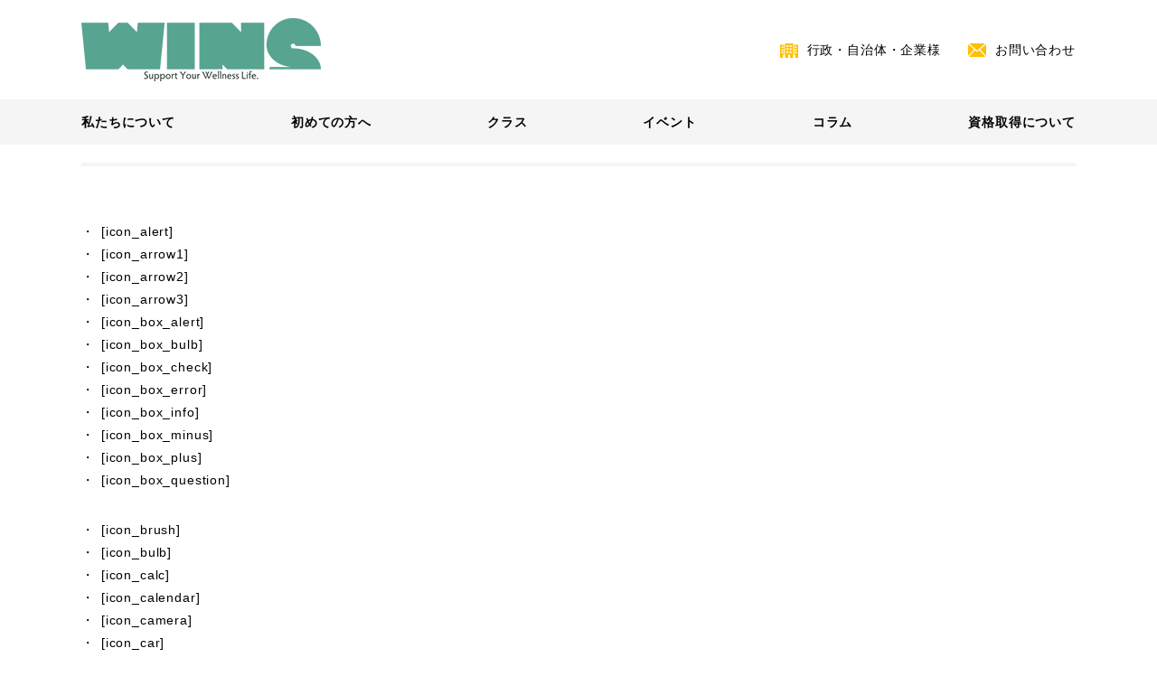

--- FILE ---
content_type: text/html; charset=UTF-8
request_url: https://wins-life.jp/home-page-2/
body_size: 49078
content:
<!DOCTYPE html>
<html>
<head>
<meta charset="UTF-8">
<meta name="viewport" content="width=device-width, initial-scale=1.0, maximum-scale=1.0, user-scalable=no">
<meta name="format-detection" content="telephone=no">
<title>Icons included - WINS</title>

<link rel="shortcut icon" href="https://wins-life.jp/wp-content/themes/wins/img/favicon.ico" />
<link rel="apple-touch-icon-precomposed" href="https://wins-life.jp/wp-content/themes/wins/img/icon.png" />
<meta name='robots' content='index, follow, max-image-preview:large, max-snippet:-1, max-video-preview:-1' />

	<!-- This site is optimized with the Yoast SEO plugin v19.4 - https://yoast.com/wordpress/plugins/seo/ -->
	<link rel="canonical" href="https://wins-life.jp/home-page-2/" />
	<meta property="og:locale" content="ja_JP" />
	<meta property="og:type" content="article" />
	<meta property="og:title" content="Icons included - WINS" />
	<meta property="og:description" content="[icon_alert] [icon_arrow1] [icon_arrow2] [icon_arr ... 続きを読む" />
	<meta property="og:url" content="https://wins-life.jp/home-page-2/" />
	<meta property="og:site_name" content="WINS" />
	<meta property="article:modified_time" content="2012-06-04T14:43:00+00:00" />
	<meta name="twitter:card" content="summary_large_image" />
	<meta name="twitter:label1" content="推定読み取り時間" />
	<meta name="twitter:data1" content="20分" />
	<script type="application/ld+json" class="yoast-schema-graph">{"@context":"https://schema.org","@graph":[{"@type":"WebSite","@id":"https://wins-life.jp/#website","url":"https://wins-life.jp/","name":"WINS","description":"Support Your Wellness Life.","potentialAction":[{"@type":"SearchAction","target":{"@type":"EntryPoint","urlTemplate":"https://wins-life.jp/?s={search_term_string}"},"query-input":"required name=search_term_string"}],"inLanguage":"ja"},{"@type":"WebPage","@id":"https://wins-life.jp/home-page-2/","url":"https://wins-life.jp/home-page-2/","name":"Icons included - WINS","isPartOf":{"@id":"https://wins-life.jp/#website"},"datePublished":"2011-03-18T07:25:56+00:00","dateModified":"2012-06-04T14:43:00+00:00","breadcrumb":{"@id":"https://wins-life.jp/home-page-2/#breadcrumb"},"inLanguage":"ja","potentialAction":[{"@type":"ReadAction","target":["https://wins-life.jp/home-page-2/"]}]},{"@type":"BreadcrumbList","@id":"https://wins-life.jp/home-page-2/#breadcrumb","itemListElement":[{"@type":"ListItem","position":1,"name":"ホーム","item":"https://wins-life.jp/"},{"@type":"ListItem","position":2,"name":"Icons included"}]}]}</script>
	<!-- / Yoast SEO plugin. -->


<link rel='dns-prefetch' href='//ajax.googleapis.com' />
<link rel='dns-prefetch' href='//www.google.com' />
<link rel='dns-prefetch' href='//s.w.org' />
<link rel="alternate" type="application/rss+xml" title="WINS &raquo; Icons included のコメントのフィード" href="https://wins-life.jp/home-page-2/feed/" />
<link rel='stylesheet' id='wp-block-library-css'  href='https://wins-life.jp/wp-includes/css/dist/block-library/style.min.css?ver=5.8.12' type='text/css' media='all' />
<link rel='stylesheet' id='contact-form-7-css'  href='https://wins-life.jp/wp-content/plugins/contact-form-7/includes/css/styles.css?ver=5.5.6.1' type='text/css' media='all' />
<link rel='stylesheet' id='style-css'  href='https://wins-life.jp/wp-content/themes/wins/style.css?ver=5.8.12' type='text/css' media='all' />
<link rel='stylesheet' id='magnific-popup-css'  href='https://wins-life.jp/wp-content/themes/wins/css/script/magnific-popup.css?ver=5.8.12' type='text/css' media='all' />
<link rel='stylesheet' id='base-css'  href='https://wins-life.jp/wp-content/themes/wins/css/base.css?ver=5.8.12' type='text/css' media='all' />
<link rel='stylesheet' id='next-css'  href='https://wins-life.jp/wp-content/themes/wins/css/next.css?ver=5.8.12' type='text/css' media='all' />
<style id='akismet-widget-style-inline-css' type='text/css'>

			.a-stats {
				--akismet-color-mid-green: #357b49;
				--akismet-color-white: #fff;
				--akismet-color-light-grey: #f6f7f7;

				max-width: 350px;
				width: auto;
			}

			.a-stats * {
				all: unset;
				box-sizing: border-box;
			}

			.a-stats strong {
				font-weight: 600;
			}

			.a-stats a.a-stats__link,
			.a-stats a.a-stats__link:visited,
			.a-stats a.a-stats__link:active {
				background: var(--akismet-color-mid-green);
				border: none;
				box-shadow: none;
				border-radius: 8px;
				color: var(--akismet-color-white);
				cursor: pointer;
				display: block;
				font-family: -apple-system, BlinkMacSystemFont, 'Segoe UI', 'Roboto', 'Oxygen-Sans', 'Ubuntu', 'Cantarell', 'Helvetica Neue', sans-serif;
				font-weight: 500;
				padding: 12px;
				text-align: center;
				text-decoration: none;
				transition: all 0.2s ease;
			}

			/* Extra specificity to deal with TwentyTwentyOne focus style */
			.widget .a-stats a.a-stats__link:focus {
				background: var(--akismet-color-mid-green);
				color: var(--akismet-color-white);
				text-decoration: none;
			}

			.a-stats a.a-stats__link:hover {
				filter: brightness(110%);
				box-shadow: 0 4px 12px rgba(0, 0, 0, 0.06), 0 0 2px rgba(0, 0, 0, 0.16);
			}

			.a-stats .count {
				color: var(--akismet-color-white);
				display: block;
				font-size: 1.5em;
				line-height: 1.4;
				padding: 0 13px;
				white-space: nowrap;
			}
		
</style>
<link rel='stylesheet' id='fancybox-css'  href='https://wins-life.jp/wp-content/plugins/easy-fancybox/fancybox/1.5.4/jquery.fancybox.min.css?ver=5.8.12' type='text/css' media='screen' />
<script type='text/javascript' src='//ajax.googleapis.com/ajax/libs/jquery/2.1.3/jquery.min.js?ver=2.1.3' id='jquery-js'></script>
<script type='text/javascript' src='https://wins-life.jp/wp-content/themes/wins/js/jquery.easing.1.3.js?ver=5.8.12' id='easing-js'></script>
<script type='text/javascript' src='https://wins-life.jp/wp-content/themes/wins/js/jquery.smoothScroll.js?ver=5.8.12' id='smoothScroll-js'></script>
<script type='text/javascript' src='https://wins-life.jp/wp-content/themes/wins/js/jquery.magnific-popup.js?ver=5.8.12' id='jquery.magnific-popup-js'></script>
<script type='text/javascript' src='https://wins-life.jp/wp-content/themes/wins/js/effects.js?ver=5.8.12' id='effects-js'></script>
<link rel="https://api.w.org/" href="https://wins-life.jp/wp-json/" /><link rel="alternate" type="application/json" href="https://wins-life.jp/wp-json/wp/v2/pages/852" /><link rel='shortlink' href='https://wins-life.jp/?p=852' />
<link rel="alternate" type="application/json+oembed" href="https://wins-life.jp/wp-json/oembed/1.0/embed?url=https%3A%2F%2Fwins-life.jp%2Fhome-page-2%2F" />
<link rel="alternate" type="text/xml+oembed" href="https://wins-life.jp/wp-json/oembed/1.0/embed?url=https%3A%2F%2Fwins-life.jp%2Fhome-page-2%2F&#038;format=xml" />
   <script type="text/javascript">
   var _gaq = _gaq || [];
   _gaq.push(['_setAccount', 'UA-159229834-1']);
   _gaq.push(['_trackPageview']);
   (function() {
   var ga = document.createElement('script'); ga.type = 'text/javascript'; ga.async = true;
   ga.src = ('https:' == document.location.protocol ? 'https://ssl' : 'http://www') + '.google-analytics.com/ga.js';
   var s = document.getElementsByTagName('script')[0]; s.parentNode.insertBefore(ga, s);
   })();
   </script>
<script>$(function(){var i=1;$(".wpcf7-radio").find(".wpcf7-list-item").each(function(){$(this).find("input").prependTo(this).attr("id","radio_"+i),$(this).find("label").addClass("radio").attr("for","radio_"+i),i++})});</script>
</head>
<body data-rsssl=1>
<div id="fb-root"></div>
<script>(function(d, s, id) {
  var js, fjs = d.getElementsByTagName(s)[0];
  if (d.getElementById(id)) return;
  js = d.createElement(s); js.id = id;
  js.src = 'https://connect.facebook.net/ja_JP/sdk.js#xfbml=1&version=v2.11';
  fjs.parentNode.insertBefore(js, fjs);
}(document, 'script', 'facebook-jssdk'));</script>
<header class="next">
  <div class="head-main">
    <div class="content">
      <p id="logo"><a href="https://wins-life.jp/"><img src="https://wins-life.jp/wp-content/themes/wins/img/common/logo.png" srcset="https://wins-life.jp/wp-content/themes/wins/img/common/logo.png 1x,https://wins-life.jp/wp-content/themes/wins/img/common/logo@2x.png 2x" width="265" height="70" alt="WINS Support Your Wellness Life"></a></p>
      <ul>
        <li><a href="https://wins-life.jp/corporate/" class="company">行政・自治体・企業様</a></li>
        <li><a href="https://wins-life.jp/contact/" class="contact">お問い合わせ</a></li>
      </ul>
    </div>
  </div>
  <nav class="head-nav">
    <div class="content">
      <ul>
        <li ><a href="https://wins-life.jp/about/">私たちについて</a></li>
        <li ><a href="https://wins-life.jp/beginner/">初めての方へ</a></li>
        <li ><a href="https://wins-life.jp/class/">クラス</a></li>
        <li ><a href="https://wins-life.jp/event/">イベント</a></li>
        <li ><a href="https://wins-life.jp/news/">コラム</a></li>
        <li ><a href="https://wins-life.jp/qualification/">資格取得について</a></li>
      </ul>
    </div>
  </nav>
</header>  <div id="mainimg" class="next">
    <div class="inside">
          </div>
  </div>
  <main class="next">
      <section>
      <div class="content">
                <div class="post">
          <ul class="icon-list">
<li>[icon_alert]</li>
<li>[icon_arrow1]</li>
<li>[icon_arrow2]</li>
<li>[icon_arrow3]</li>
<li>[icon_box_alert]</li>
<li>[icon_box_bulb]</li>
<li>[icon_box_check]</li>
<li>[icon_box_error]</li>
<li>[icon_box_info]</li>
<li>[icon_box_minus]</li>
<li>[icon_box_plus]</li>
<li>[icon_box_question]</li>
</ul>
<ul class="icon-list">
<li>[icon_brush]</li>
<li>[icon_bulb]</li>
<li>[icon_calc]</li>
<li>[icon_calendar]</li>
<li>[icon_camera]</li>
<li>[icon_car]</li>
<li>[icon_cart]</li>
<li>[icon_cart2]</li>
<li>[icon_cd]</li>
<li>[icon_chart]</li>
<li>[icon_chart2]</li>
<li>[icon_chart3]</li>
</ul>
<ul class="icon-list">
<li>[icon_check]</li>
<li>[icon_clock]</li>
<li>[icon_download]</li>
<li>[icon_email]</li>
<li>[icon_email2]</li>
<li>[icon_error]</li>
<li>[icon_file]</li>
<li>[icon_file_image]</li>
<li>[icon_file_pdf]</li>
<li>[icon_floppy]</li>
<li>[icon_folder]</li>
<li>[icon_gamepad]</li>
</ul>
<ul class="icon-list">
<li>[icon_heart]</li>
<li>[icon_help]</li>
<li>[icon_home]</li>
<li>[icon_image]</li>
<li>[icon_ipod]</li>
<li>[icon_journal]</li>
<li>[icon_keyboard]</li>
<li>[icon_levels]</li>
<li>[icon_locker]</li>
<li>[icon_marker]</li>
<li>[icon_microphone]</li>
<li>[icon_mouse]</li>
</ul>
<ul class="icon-list">
<li>[icon_network]</li>
<li>[icon_network2]</li>
<li>[icon_pencil]</li>
<li>[icon_phone]</li>
<li>[icon_phone2]</li>
<li>[icon_pin]</li>
<li>[icon_plane]</li>
<li>[icon_play]</li>
<li>[icon_plug]</li>
<li>[icon_plus]</li>
<li>[icon_power]</li>
<li>[icon_printer]</li>
</ul>
<ul class="icon-list">
<li>[icon_question]</li>
<li>[icon_radio]</li>
<li>[icon_recycler]</li>
<li>[icon_repeat]</li>
<li>[icon_search]</li>
<li>[icon_settings]</li>
<li>[icon_settings2]</li>
<li>[icon_shield]</li>
<li>[icon_speaker]</li>
<li>[icon_speech]</li>
<li>[icon_star]</li>
<li>[icon_tablet]</li>
</ul>
<ul class="icon-list">
<li>[icon_target]</li>
<li>[icon_text]</li>
<li>[icon_thumb_down]</li>
<li>[icon_thumb_up]</li>
<li>[icon_tune]</li>
<li>[icon_twitter]</li>
<li>[icon_user]</li>
<li>[icon_video_camera]</li>
<li>[icon_wand]</li>
</ul>
<p>[one_third]</p>
<h3>Alert icon</h3>
<p> [icon_alert] Quisque convallis orci ut lacus sed imperdiet eget lobortis dolor tellus pharetra. In hac dolor habitasse platea dictumst. Integer sedelor risus sit mi ligula. Lorem ipsum dolor sit amet platea in distumst.</p>
<h3>Code</h3>
<p>[code]&#91;icon_alert&#93; Your text[/code]<br />
[/one_third]</p>
<p>[one_third]</p>
<h3>Arrow1 icon</h3>
<p> [icon_arrow1] Quisque convallis orci ut lacus sed imperdiet eget lobortis dolor tellus pharetra. In hac dolor habitasse platea dictumst. Integer sedelor risus sit mi ligula. Lorem ipsum dolor sit amet platea in distumst.</p>
<h3>Code</h3>
<p>[code]&#91;icon_arrow1&#93; Your text[/code]<br />
[/one_third]</p>
<p>[one_third_last]</p>
<h3>Arrow2 icon</h3>
<p> [icon_arrow2] Quisque convallis orci ut lacus sed imperdiet eget lobortis dolor tellus pharetra. In hac dolor habitasse platea dictumst. Integer sedelor risus sit mi ligula. Lorem ipsum dolor sit amet platea in distumst.</p>
<h3>Code</h3>
<p>[code]&#91;icon_arrow2&#93; Your text[/code]<br />
[/one_third_last]</p>
<hr />
<p>[one_third]</p>
<h3>Arrow3 icon</h3>
<p> [icon_arrow3] Quisque convallis orci ut lacus sed imperdiet eget lobortis dolor tellus pharetra. In hac dolor habitasse platea dictumst. Integer sedelor risus sit mi ligula. Lorem ipsum dolor sit amet platea in distumst.</p>
<h3>Code</h3>
<p>[code]&#91;icon_arrow3&#93; Your text[/code]<br />
[/one_third]</p>
<p>[one_third]</p>
<h3>Box alert icon</h3>
<p> [icon_box_alert] Quisque convallis orci ut lacus sed imperdiet eget lobortis dolor tellus pharetra. In hac dolor habitasse platea dictumst. Integer sedelor risus sit mi ligula. Lorem ipsum dolor sit amet platea in distumst.</p>
<h3>Code</h3>
<p>[code]&#91;icon_box_alert&#93; Your text[/code]<br />
[/one_third]</p>
<p>[one_third_last]</p>
<h3>Box bulb icon</h3>
<p> [icon_box_bulb] Quisque convallis orci ut lacus sed imperdiet eget lobortis dolor tellus pharetra. In hac dolor habitasse platea dictumst. Integer sedelor risus sit mi ligula. Lorem ipsum dolor sit amet platea in distumst.</p>
<h3>Code</h3>
<p>[code]&#91;icon_box_bulb&#93; Your text[/code]<br />
[/one_third_last]</p>
<hr/>
<p>[one_third]</p>
<h3>Box check icon</h3>
<p> [icon_box_check] Quisque convallis orci ut lacus sed imperdiet eget lobortis dolor tellus pharetra. In hac dolor habitasse platea dictumst. Integer sedelor risus sit mi ligula. Lorem ipsum dolor sit amet platea in distumst.</p>
<h3>Code</h3>
<p>[code]&#91;icon_box_check&#93; Your text[/code]<br />
[/one_third]</p>
<p>[one_third]</p>
<h3>Box error icon</h3>
<p> [icon_box_error] Quisque convallis orci ut lacus sed imperdiet eget lobortis dolor tellus pharetra. In hac dolor habitasse platea dictumst. Integer sedelor risus sit mi ligula. Lorem ipsum dolor sit amet platea in distumst.</p>
<h3>Code</h3>
<p>[code]&#91;icon_box_error&#93; Your text[/code]<br />
[/one_third]</p>
<p>[one_third_last]</p>
<h3>Box info icon</h3>
<p> [icon_box_info] Quisque convallis orci ut lacus sed imperdiet eget lobortis dolor tellus pharetra. In hac dolor habitasse platea dictumst. Integer sedelor risus sit mi ligula. Lorem ipsum dolor sit amet platea in distumst.</p>
<h3>Code</h3>
<p>[code]&#91;icon_box_info&#93; Your text[/code]<br />
[/one_third_last]</p>
<hr/>
<p>[one_third]</p>
<h3>Box minus icon</h3>
<p> [icon_box_minus] Quisque convallis orci ut lacus sed imperdiet eget lobortis dolor tellus pharetra. In hac dolor habitasse platea dictumst. Integer sedelor risus sit mi ligula. Lorem ipsum dolor sit amet platea in distumst.</p>
<h3>Code</h3>
<p>[code]&#91;icon_box_minus&#93; Your text[/code]<br />
[/one_third]</p>
<p>[one_third]</p>
<h3>Box plus icon</h3>
<p> [icon_box_plus] Quisque convallis orci ut lacus sed imperdiet eget lobortis dolor tellus pharetra. In hac dolor habitasse platea dictumst. Integer sedelor risus sit mi ligula. Lorem ipsum dolor sit amet platea in distumst.</p>
<h3>Code</h3>
<p>[code]&#91;icon_box_plus&#93; Your text[/code]<br />
[/one_third]</p>
<p>[one_third_last]</p>
<h3>Box question icon</h3>
<p> [icon_box_question] Quisque convallis orci ut lacus sed imperdiet eget lobortis dolor tellus pharetra. In hac dolor habitasse platea dictumst. Integer sedelor risus sit mi ligula. Lorem ipsum dolor sit amet platea in distumst.</p>
<h3>Code</h3>
<p>[code]&#91;icon_box_question&#93; Your text[/code]<br />
[/one_third_last]</p>
<hr/>
<p>[one_third]</p>
<h3>Brush icon</h3>
<p> [icon_brush] Quisque convallis orci ut lacus sed imperdiet eget lobortis dolor tellus pharetra. In hac dolor habitasse platea dictumst. Integer sedelor risus sit mi ligula. Lorem ipsum dolor sit amet platea in distumst.</p>
<h3>Code</h3>
<p>[code]&#91;icon_brush&#93; Your text[/code]<br />
[/one_third]</p>
<p>[one_third]</p>
<h3>Bulb icon</h3>
<p> [icon_bulb] Quisque convallis orci ut lacus sed imperdiet eget lobortis dolor tellus pharetra. In hac dolor habitasse platea dictumst. Integer sedelor risus sit mi ligula. Lorem ipsum dolor sit amet platea in distumst.</p>
<h3>Code</h3>
<p>[code]&#91;icon_bulb&#93; Your text[/code]<br />
[/one_third]</p>
<p>[one_third_last]</p>
<h3>Calc icon</h3>
<p> [icon_calc] Quisque convallis orci ut lacus sed imperdiet eget lobortis dolor tellus pharetra. In hac dolor habitasse platea dictumst. Integer sedelor risus sit mi ligula. Lorem ipsum dolor sit amet platea in distumst.</p>
<h3>Code</h3>
<p>[code]&#91;icon_calc&#93; Your text[/code]<br />
[/one_third_last]</p>
<hr/>
<p>[one_third]</p>
<h3>Calendar icon</h3>
<p> [icon_calendar] Quisque convallis orci ut lacus sed imperdiet eget lobortis dolor tellus pharetra. In hac dolor habitasse platea dictumst. Integer sedelor risus sit mi ligula. Lorem ipsum dolor sit amet platea in distumst.</p>
<h3>Code</h3>
<p>[code]&#91;icon_calendar&#93; Your text[/code]<br />
[/one_third]</p>
<p>[one_third]</p>
<h3>Camera icon</h3>
<p> [icon_camera] Quisque convallis orci ut lacus sed imperdiet eget lobortis dolor tellus pharetra. In hac dolor habitasse platea dictumst. Integer sedelor risus sit mi ligula. Lorem ipsum dolor sit amet platea in distumst.</p>
<h3>Code</h3>
<p>[code]&#91;icon_camera&#93; Your text[/code]<br />
[/one_third]</p>
<p>[one_third_last]</p>
<h3>Car icon</h3>
<p> [icon_car] Quisque convallis orci ut lacus sed imperdiet eget lobortis dolor tellus pharetra. In hac dolor habitasse platea dictumst. Integer sedelor risus sit mi ligula. Lorem ipsum dolor sit amet platea in distumst.</p>
<h3>Code</h3>
<p>[code]&#91;icon_car&#93; Your text[/code]<br />
[/one_third_last]</p>
<hr/>
<p>[one_third]</p>
<h3>Cart icon</h3>
<p> [icon_cart] Quisque convallis orci ut lacus sed imperdiet eget lobortis dolor tellus pharetra. In hac dolor habitasse platea dictumst. Integer sedelor risus sit mi ligula. Lorem ipsum dolor sit amet platea in distumst.</p>
<h3>Code</h3>
<p>[code]&#91;icon_cart&#93; Your text[/code]<br />
[/one_third]</p>
<p>[one_third]</p>
<h3>Cart2 icon</h3>
<p> [icon_cart2] Quisque convallis orci ut lacus sed imperdiet eget lobortis dolor tellus pharetra. In hac dolor habitasse platea dictumst. Integer sedelor risus sit mi ligula. Lorem ipsum dolor sit amet platea in distumst.</p>
<h3>Code</h3>
<p>[code]&#91;icon_cart2&#93; Your text[/code]<br />
[/one_third]</p>
<p>[one_third_last]</p>
<h3>Cd icon</h3>
<p> [icon_cd] Quisque convallis orci ut lacus sed imperdiet eget lobortis dolor tellus pharetra. In hac dolor habitasse platea dictumst. Integer sedelor risus sit mi ligula. Lorem ipsum dolor sit amet platea in distumst.</p>
<h3>Code</h3>
<p>[code]&#91;icon_cd&#93; Your text[/code]<br />
[/one_third_last]</p>
<hr/>
<p>[one_third]</p>
<h3>Chart icon</h3>
<p> [icon_chart] Quisque convallis orci ut lacus sed imperdiet eget lobortis dolor tellus pharetra. In hac dolor habitasse platea dictumst. Integer sedelor risus sit mi ligula. Lorem ipsum dolor sit amet platea in distumst.</p>
<h3>Code</h3>
<p>[code]&#91;icon_chart&#93; Your text[/code]<br />
[/one_third]</p>
<p>[one_third]</p>
<h3>Chart2 icon</h3>
<p> [icon_chart2] Quisque convallis orci ut lacus sed imperdiet eget lobortis dolor tellus pharetra. In hac dolor habitasse platea dictumst. Integer sedelor risus sit mi ligula. Lorem ipsum dolor sit amet platea in distumst.</p>
<h3>Code</h3>
<p>[code]&#91;icon_chart2&#93; Your text[/code]<br />
[/one_third]</p>
<p>[one_third_last]</p>
<h3>Chart3 icon</h3>
<p> [icon_chart3] Quisque convallis orci ut lacus sed imperdiet eget lobortis dolor tellus pharetra. In hac dolor habitasse platea dictumst. Integer sedelor risus sit mi ligula. Lorem ipsum dolor sit amet platea in distumst.</p>
<h3>Code</h3>
<p>[code]&#91;icon_chart3&#93; Your text[/code]<br />
[/one_third_last]</p>
<hr/>
<p>[one_third]</p>
<h3>Check icon</h3>
<p> [icon_check] Quisque convallis orci ut lacus sed imperdiet eget lobortis dolor tellus pharetra. In hac dolor habitasse platea dictumst. Integer sedelor risus sit mi ligula. Lorem ipsum dolor sit amet platea in distumst.</p>
<h3>Code</h3>
<p>[code]&#91;icon_check&#93; Your text[/code]<br />
[/one_third]</p>
<p>[one_third]</p>
<h3>Clock icon</h3>
<p> [icon_clock] Quisque convallis orci ut lacus sed imperdiet eget lobortis dolor tellus pharetra. In hac dolor habitasse platea dictumst. Integer sedelor risus sit mi ligula. Lorem ipsum dolor sit amet platea in distumst.</p>
<h3>Code</h3>
<p>[code]&#91;icon_clock&#93; Your text[/code]<br />
[/one_third]</p>
<p>[one_third_last]</p>
<h3>Download icon</h3>
<p> [icon_download] Quisque convallis orci ut lacus sed imperdiet eget lobortis dolor tellus pharetra. In hac dolor habitasse platea dictumst. Integer sedelor risus sit mi ligula. Lorem ipsum dolor sit amet platea in distumst.</p>
<h3>Code</h3>
<p>[code]&#91;icon_download&#93; Your text[/code]<br />
[/one_third_last]</p>
<hr/>
<p>[one_third]</p>
<h3>Email icon</h3>
<p> [icon_email] Quisque convallis orci ut lacus sed imperdiet eget lobortis dolor tellus pharetra. In hac dolor habitasse platea dictumst. Integer sedelor risus sit mi ligula. Lorem ipsum dolor sit amet platea in distumst.</p>
<h3>Code</h3>
<p>[code]&#91;icon_email&#93; Your text[/code]<br />
[/one_third]</p>
<p>[one_third]</p>
<h3>Email2 icon</h3>
<p> [icon_email2] Quisque convallis orci ut lacus sed imperdiet eget lobortis dolor tellus pharetra. In hac dolor habitasse platea dictumst. Integer sedelor risus sit mi ligula. Lorem ipsum dolor sit amet platea in distumst.</p>
<h3>Code</h3>
<p>[code]&#91;icon_email2&#93; Your text[/code]<br />
[/one_third]</p>
<p>[one_third_last]</p>
<h3>Error icon</h3>
<p> [icon_error] Quisque convallis orci ut lacus sed imperdiet eget lobortis dolor tellus pharetra. In hac dolor habitasse platea dictumst. Integer sedelor risus sit mi ligula. Lorem ipsum dolor sit amet platea in distumst.</p>
<h3>Code</h3>
<p>[code]&#91;icon_error&#93; Your text[/code]<br />
[/one_third_last]</p>
<hr/>
<p>[one_third]</p>
<h3>File icon</h3>
<p> [icon_file] Quisque convallis orci ut lacus sed imperdiet eget lobortis dolor tellus pharetra. In hac dolor habitasse platea dictumst. Integer sedelor risus sit mi ligula. Lorem ipsum dolor sit amet platea in distumst.</p>
<h3>Code</h3>
<p>[code]&#91;icon_file&#93; Your text[/code]<br />
[/one_third]</p>
<p>[one_third]</p>
<h3>File image icon</h3>
<p> [icon_file_image] Quisque convallis orci ut lacus sed imperdiet eget lobortis dolor tellus pharetra. In hac dolor habitasse platea dictumst. Integer sedelor risus sit mi ligula. Lorem ipsum dolor sit amet platea in distumst.</p>
<h3>Code</h3>
<p>[code]&#91;icon_file_image&#93; Your text[/code]<br />
[/one_third]</p>
<p>[one_third_last]</p>
<h3>File pdf icon</h3>
<p> [icon_file_pdf] Quisque convallis orci ut lacus sed imperdiet eget lobortis dolor tellus pharetra. In hac dolor habitasse platea dictumst. Integer sedelor risus sit mi ligula. Lorem ipsum dolor sit amet platea in distumst.</p>
<h3>Code</h3>
<p>[code]&#91;icon_file_pdf&#93; Your text[/code]<br />
[/one_third_last]</p>
<hr/>
<p>[one_third]</p>
<h3>Floppy icon</h3>
<p> [icon_floppy] Quisque convallis orci ut lacus sed imperdiet eget lobortis dolor tellus pharetra. In hac dolor habitasse platea dictumst. Integer sedelor risus sit mi ligula. Lorem ipsum dolor sit amet platea in distumst.</p>
<h3>Code</h3>
<p>[code]&#91;icon_floppy&#93; Your text[/code]<br />
[/one_third]</p>
<p>[one_third]</p>
<h3>Folder icon</h3>
<p> [icon_folder] Quisque convallis orci ut lacus sed imperdiet eget lobortis dolor tellus pharetra. In hac dolor habitasse platea dictumst. Integer sedelor risus sit mi ligula. Lorem ipsum dolor sit amet platea in distumst.</p>
<h3>Code</h3>
<p>[code]&#91;icon_folder&#93; Your text[/code]<br />
[/one_third]</p>
<p>[one_third_last]</p>
<h3>Gamepad icon</h3>
<p> [icon_gamepad] Quisque convallis orci ut lacus sed imperdiet eget lobortis dolor tellus pharetra. In hac dolor habitasse platea dictumst. Integer sedelor risus sit mi ligula. Lorem ipsum dolor sit amet platea in distumst.</p>
<h3>Code</h3>
<p>[code]&#91;icon_gamepad&#93; Your text[/code]<br />
[/one_third_last]</p>
<hr/>
<p>[one_third]</p>
<h3>Heart icon</h3>
<p> [icon_heart] Quisque convallis orci ut lacus sed imperdiet eget lobortis dolor tellus pharetra. In hac dolor habitasse platea dictumst. Integer sedelor risus sit mi ligula. Lorem ipsum dolor sit amet platea in distumst.</p>
<h3>Code</h3>
<p>[code]&#91;icon_heart&#93; Your text[/code]<br />
[/one_third]</p>
<p>[one_third]</p>
<h3>Help icon</h3>
<p> [icon_help] Quisque convallis orci ut lacus sed imperdiet eget lobortis dolor tellus pharetra. In hac dolor habitasse platea dictumst. Integer sedelor risus sit mi ligula. Lorem ipsum dolor sit amet platea in distumst.</p>
<h3>Code</h3>
<p>[code]&#91;icon_help&#93; Your text[/code]<br />
[/one_third]</p>
<p>[one_third_last]</p>
<h3>Home icon</h3>
<p> [icon_home] Quisque convallis orci ut lacus sed imperdiet eget lobortis dolor tellus pharetra. In hac dolor habitasse platea dictumst. Integer sedelor risus sit mi ligula. Lorem ipsum dolor sit amet platea in distumst.</p>
<h3>Code</h3>
<p>[code]&#91;icon_home&#93; Your text[/code]<br />
[/one_third_last]</p>
<hr />
<p>[one_third]</p>
<h3>Image icon</h3>
<p> [icon_image] Quisque convallis orci ut lacus sed imperdiet eget lobortis dolor tellus pharetra. In hac dolor habitasse platea dictumst. Integer sedelor risus sit mi ligula. Lorem ipsum dolor sit amet platea in distumst.</p>
<h3>Code</h3>
<p>[code]&#91;icon_image&#93; Your text[/code]<br />
[/one_third]</p>
<p>[one_third]</p>
<h3>Ipod icon</h3>
<p> [icon_ipod] Quisque convallis orci ut lacus sed imperdiet eget lobortis dolor tellus pharetra. In hac dolor habitasse platea dictumst. Integer sedelor risus sit mi ligula. Lorem ipsum dolor sit amet platea in distumst.</p>
<h3>Code</h3>
<p>[code]&#91;icon_ipod&#93; Your text[/code]<br />
[/one_third]</p>
<p>[one_third_last]</p>
<h3>Journal icon</h3>
<p> [icon_journal] Quisque convallis orci ut lacus sed imperdiet eget lobortis dolor tellus pharetra. In hac dolor habitasse platea dictumst. Integer sedelor risus sit mi ligula. Lorem ipsum dolor sit amet platea in distumst.</p>
<h3>Code</h3>
<p>[code]&#91;icon_journal&#93; Your text[/code]<br />
[/one_third_last]</p>
<hr />
<p>[one_third]</p>
<h3>Keyboard icon</h3>
<p> [icon_keyboard] Quisque convallis orci ut lacus sed imperdiet eget lobortis dolor tellus pharetra. In hac dolor habitasse platea dictumst. Integer sedelor risus sit mi ligula. Lorem ipsum dolor sit amet platea in distumst.</p>
<h3>Code</h3>
<p>[code]&#91;icon_keyboard&#93; Your text[/code]<br />
[/one_third]</p>
<p>[one_third]</p>
<h3>Levels icon</h3>
<p> [icon_levels] Quisque convallis orci ut lacus sed imperdiet eget lobortis dolor tellus pharetra. In hac dolor habitasse platea dictumst. Integer sedelor risus sit mi ligula. Lorem ipsum dolor sit amet platea in distumst.</p>
<h3>Code</h3>
<p>[code]&#91;icon_levels&#93; Your text[/code]<br />
[/one_third]</p>
<p>[one_third_last]</p>
<h3>Locker icon</h3>
<p> [icon_locker] Quisque convallis orci ut lacus sed imperdiet eget lobortis dolor tellus pharetra. In hac dolor habitasse platea dictumst. Integer sedelor risus sit mi ligula. Lorem ipsum dolor sit amet platea in distumst.</p>
<h3>Code</h3>
<p>[code]&#91;icon_locker&#93; Your text[/code]<br />
[/one_third_last]</p>
<hr />
<p>[one_third]</p>
<h3>Marker icon</h3>
<p> [icon_marker] Quisque convallis orci ut lacus sed imperdiet eget lobortis dolor tellus pharetra. In hac dolor habitasse platea dictumst. Integer sedelor risus sit mi ligula. Lorem ipsum dolor sit amet platea in distumst.</p>
<h3>Code</h3>
<p>[code]&#91;icon_marker&#93; Your text[/code]<br />
[/one_third]</p>
<p>[one_third]</p>
<h3>Microphone icon</h3>
<p> [icon_microphone] Quisque convallis orci ut lacus sed imperdiet eget lobortis dolor tellus pharetra. In hac dolor habitasse platea dictumst. Integer sedelor risus sit mi ligula. Lorem ipsum dolor sit amet platea in distumst.</p>
<h3>Code</h3>
<p>[code]&#91;icon_microphone&#93; Your text[/code]<br />
[/one_third]</p>
<p>[one_third_last]</p>
<h3>Mouse icon</h3>
<p> [icon_mouse] Quisque convallis orci ut lacus sed imperdiet eget lobortis dolor tellus pharetra. In hac dolor habitasse platea dictumst. Integer sedelor risus sit mi ligula. Lorem ipsum dolor sit amet platea in distumst.</p>
<h3>Code</h3>
<p>[code]&#91;icon_mouse&#93; Your text[/code]<br />
[/one_third_last]</p>
<hr />
<p>[one_third]</p>
<h3>Network icon</h3>
<p> [icon_network] Quisque convallis orci ut lacus sed imperdiet eget lobortis dolor tellus pharetra. In hac dolor habitasse platea dictumst. Integer sedelor risus sit mi ligula. Lorem ipsum dolor sit amet platea in distumst.</p>
<h3>Code</h3>
<p>[code]&#91;icon_network&#93; Your text[/code]<br />
[/one_third]</p>
<p>[one_third]</p>
<h3>Network2 icon</h3>
<p> [icon_network2] Quisque convallis orci ut lacus sed imperdiet eget lobortis dolor tellus pharetra. In hac dolor habitasse platea dictumst. Integer sedelor risus sit mi ligula. Lorem ipsum dolor sit amet platea in distumst.</p>
<h3>Code</h3>
<p>[code]&#91;icon_network2&#93; Your text[/code]<br />
[/one_third]</p>
<p>[one_third_last]</p>
<h3>Pencil icon</h3>
<p> [icon_pencil] Quisque convallis orci ut lacus sed imperdiet eget lobortis dolor tellus pharetra. In hac dolor habitasse platea dictumst. Integer sedelor risus sit mi ligula. Lorem ipsum dolor sit amet platea in distumst.</p>
<h3>Code</h3>
<p>[code]&#91;icon_pencil&#93; Your text[/code]<br />
[/one_third_last]</p>
<hr />
<p>[one_third]</p>
<h3>Phone icon</h3>
<p> [icon_phone] Quisque convallis orci ut lacus sed imperdiet eget lobortis dolor tellus pharetra. In hac dolor habitasse platea dictumst. Integer sedelor risus sit mi ligula. Lorem ipsum dolor sit amet platea in distumst.</p>
<h3>Code</h3>
<p>[code]&#91;icon_phone&#93; Your text[/code]<br />
[/one_third]</p>
<p>[one_third]</p>
<h3>Phone2 icon</h3>
<p> [icon_phone2] Quisque convallis orci ut lacus sed imperdiet eget lobortis dolor tellus pharetra. In hac dolor habitasse platea dictumst. Integer sedelor risus sit mi ligula. Lorem ipsum dolor sit amet platea in distumst.</p>
<h3>Code</h3>
<p>[code]&#91;icon_phone2&#93; Your text[/code]<br />
[/one_third]</p>
<p>[one_third_last]</p>
<h3>Pin icon</h3>
<p> [icon_pin] Quisque convallis orci ut lacus sed imperdiet eget lobortis dolor tellus pharetra. In hac dolor habitasse platea dictumst. Integer sedelor risus sit mi ligula. Lorem ipsum dolor sit amet platea in distumst.</p>
<h3>Code</h3>
<p>[code]&#91;icon_pin&#93; Your text[/code]<br />
[/one_third_last]</p>
<hr />
<p>[one_third]</p>
<h3>Plane icon</h3>
<p> [icon_plane] Quisque convallis orci ut lacus sed imperdiet eget lobortis dolor tellus pharetra. In hac dolor habitasse platea dictumst. Integer sedelor risus sit mi ligula. Lorem ipsum dolor sit amet platea in distumst.</p>
<h3>Code</h3>
<p>[code]&#91;icon_plane&#93; Your text[/code]<br />
[/one_third]</p>
<p>[one_third]</p>
<h3>Play icon</h3>
<p> [icon_play] Quisque convallis orci ut lacus sed imperdiet eget lobortis dolor tellus pharetra. In hac dolor habitasse platea dictumst. Integer sedelor risus sit mi ligula. Lorem ipsum dolor sit amet platea in distumst.</p>
<h3>Code</h3>
<p>[code]&#91;icon_play&#93; Your text[/code]<br />
[/one_third]</p>
<p>[one_third_last]</p>
<h3>Plug icon</h3>
<p> [icon_plug] Quisque convallis orci ut lacus sed imperdiet eget lobortis dolor tellus pharetra. In hac dolor habitasse platea dictumst. Integer sedelor risus sit mi ligula. Lorem ipsum dolor sit amet platea in distumst.</p>
<h3>Code</h3>
<p>[code]&#91;icon_plug&#93; Your text[/code]<br />
[/one_third_last]</p>
<hr />
<p>[one_third]</p>
<h3>Plus icon</h3>
<p> [icon_plus] Quisque convallis orci ut lacus sed imperdiet eget lobortis dolor tellus pharetra. In hac dolor habitasse platea dictumst. Integer sedelor risus sit mi ligula. Lorem ipsum dolor sit amet platea in distumst.</p>
<h3>Code</h3>
<p>[code]&#91;icon_plus&#93; Your text[/code]<br />
[/one_third]</p>
<p>[one_third]</p>
<h3>Power icon</h3>
<p> [icon_power] Quisque convallis orci ut lacus sed imperdiet eget lobortis dolor tellus pharetra. In hac dolor habitasse platea dictumst. Integer sedelor risus sit mi ligula. Lorem ipsum dolor sit amet platea in distumst.</p>
<h3>Code</h3>
<p>[code]&#91;icon_power&#93; Your text[/code]<br />
[/one_third]</p>
<p>[one_third_last]</p>
<h3>Printer icon</h3>
<p> [icon_printer] Quisque convallis orci ut lacus sed imperdiet eget lobortis dolor tellus pharetra. In hac dolor habitasse platea dictumst. Integer sedelor risus sit mi ligula. Lorem ipsum dolor sit amet platea in distumst.</p>
<h3>Code</h3>
<p>[code]&#91;icon_printer&#93; Your text[/code]<br />
[/one_third_last]</p>
<hr />
<p>[one_third]</p>
<h3>Question icon</h3>
<p> [icon_question] Quisque convallis orci ut lacus sed imperdiet eget lobortis dolor tellus pharetra. In hac dolor habitasse platea dictumst. Integer sedelor risus sit mi ligula. Lorem ipsum dolor sit amet platea in distumst.</p>
<h3>Code</h3>
<p>[code]&#91;icon_question&#93; Your text[/code]<br />
[/one_third]</p>
<p>[one_third]</p>
<h3>Radio icon</h3>
<p> [icon_radio] Quisque convallis orci ut lacus sed imperdiet eget lobortis dolor tellus pharetra. In hac dolor habitasse platea dictumst. Integer sedelor risus sit mi ligula. Lorem ipsum dolor sit amet platea in distumst.</p>
<h3>Code</h3>
<p>[code]&#91;icon_radio&#93; Your text[/code]<br />
[/one_third]</p>
<p>[one_third_last]</p>
<h3>Recycler icon</h3>
<p> [icon_recycler] Quisque convallis orci ut lacus sed imperdiet eget lobortis dolor tellus pharetra. In hac dolor habitasse platea dictumst. Integer sedelor risus sit mi ligula. Lorem ipsum dolor sit amet platea in distumst.</p>
<h3>Code</h3>
<p>[code]&#91;icon_recycler&#93; Your text[/code]<br />
[/one_third_last]</p>
<hr />
<p>[one_third]</p>
<h3>Repeat icon</h3>
<p> [icon_repeat] Quisque convallis orci ut lacus sed imperdiet eget lobortis dolor tellus pharetra. In hac dolor habitasse platea dictumst. Integer sedelor risus sit mi ligula. Lorem ipsum dolor sit amet platea in distumst.</p>
<h3>Code</h3>
<p>[code]&#91;icon_repeat&#93; Your text[/code]<br />
[/one_third]</p>
<p>[one_third]</p>
<h3>Search icon</h3>
<p> [icon_search] Quisque convallis orci ut lacus sed imperdiet eget lobortis dolor tellus pharetra. In hac dolor habitasse platea dictumst. Integer sedelor risus sit mi ligula. Lorem ipsum dolor sit amet platea in distumst.</p>
<h3>Code</h3>
<p>[code]&#91;icon_search&#93; Your text[/code]<br />
[/one_third]</p>
<p>[one_third_last]</p>
<h3>Settings icon</h3>
<p> [icon_settings] Quisque convallis orci ut lacus sed imperdiet eget lobortis dolor tellus pharetra. In hac dolor habitasse platea dictumst. Integer sedelor risus sit mi ligula. Lorem ipsum dolor sit amet platea in distumst.</p>
<h3>Code</h3>
<p>[code]&#91;icon_settings&#93; Your text[/code]<br />
[/one_third_last]</p>
<hr />
<p>[one_third]</p>
<h3>Settings2 icon</h3>
<p> [icon_settings2] Quisque convallis orci ut lacus sed imperdiet eget lobortis dolor tellus pharetra. In hac dolor habitasse platea dictumst. Integer sedelor risus sit mi ligula. Lorem ipsum dolor sit amet platea in distumst.</p>
<h3>Code</h3>
<p>[code]&#91;icon_settings2&#93; Your text[/code]<br />
[/one_third]</p>
<p>[one_third]</p>
<h3>Shield icon</h3>
<p> [icon_shield] Quisque convallis orci ut lacus sed imperdiet eget lobortis dolor tellus pharetra. In hac dolor habitasse platea dictumst. Integer sedelor risus sit mi ligula. Lorem ipsum dolor sit amet platea in distumst.</p>
<h3>Code</h3>
<p>[code]&#91;icon_shield&#93; Your text[/code]<br />
[/one_third]</p>
<p>[one_third_last]</p>
<h3>Speaker icon</h3>
<p> [icon_speaker] Quisque convallis orci ut lacus sed imperdiet eget lobortis dolor tellus pharetra. In hac dolor habitasse platea dictumst. Integer sedelor risus sit mi ligula. Lorem ipsum dolor sit amet platea in distumst.</p>
<h3>Code</h3>
<p>[code]&#91;icon_speaker&#93; Your text[/code]<br />
[/one_third_last]</p>
<hr />
<p>[one_third]</p>
<h3>Speech icon</h3>
<p> [icon_speech] Quisque convallis orci ut lacus sed imperdiet eget lobortis dolor tellus pharetra. In hac dolor habitasse platea dictumst. Integer sedelor risus sit mi ligula. Lorem ipsum dolor sit amet platea in distumst.</p>
<h3>Code</h3>
<p>[code]&#91;icon_speech&#93; Your text[/code]<br />
[/one_third]</p>
<p>[one_third]</p>
<h3>Star icon</h3>
<p> [icon_star] Quisque convallis orci ut lacus sed imperdiet eget lobortis dolor tellus pharetra. In hac dolor habitasse platea dictumst. Integer sedelor risus sit mi ligula. Lorem ipsum dolor sit amet platea in distumst.</p>
<h3>Code</h3>
<p>[code]&#91;icon_star&#93; Your text[/code]<br />
[/one_third]</p>
<p>[one_third_last]</p>
<h3>Tablet icon</h3>
<p> [icon_tablet] Quisque convallis orci ut lacus sed imperdiet eget lobortis dolor tellus pharetra. In hac dolor habitasse platea dictumst. Integer sedelor risus sit mi ligula. Lorem ipsum dolor sit amet platea in distumst.</p>
<h3>Code</h3>
<p>[code]&#91;icon_tablet&#93; Your text[/code]<br />
[/one_third_last]</p>
<hr />
<p>[one_third]</p>
<h3>Target icon</h3>
<p> [icon_target] Quisque convallis orci ut lacus sed imperdiet eget lobortis dolor tellus pharetra. In hac dolor habitasse platea dictumst. Integer sedelor risus sit mi ligula. Lorem ipsum dolor sit amet platea in distumst.</p>
<h3>Code</h3>
<p>[code]&#91;icon_target&#93; Your text[/code]<br />
[/one_third]</p>
<p>[one_third]</p>
<h3>Text icon</h3>
<p> [icon_text] Quisque convallis orci ut lacus sed imperdiet eget lobortis dolor tellus pharetra. In hac dolor habitasse platea dictumst. Integer sedelor risus sit mi ligula. Lorem ipsum dolor sit amet platea in distumst.</p>
<h3>Code</h3>
<p>[code]&#91;icon_text&#93; Your text[/code]<br />
[/one_third]</p>
<p>[one_third_last]</p>
<h3>Thumb down icon</h3>
<p> [icon_thumb_down] Quisque convallis orci ut lacus sed imperdiet eget lobortis dolor tellus pharetra. In hac dolor habitasse platea dictumst. Integer sedelor risus sit mi ligula. Lorem ipsum dolor sit amet platea in distumst.</p>
<h3>Code</h3>
<p>[code]&#91;icon_thumb_down&#93; Your text[/code]<br />
[/one_third_last]</p>
<hr />
<p>[one_third]</p>
<h3>Thumb up icon</h3>
<p> [icon_thumb_up] Quisque convallis orci ut lacus sed imperdiet eget lobortis dolor tellus pharetra. In hac dolor habitasse platea dictumst. Integer sedelor risus sit mi ligula. Lorem ipsum dolor sit amet platea in distumst.</p>
<h3>Code</h3>
<p>[code]&#91;icon_thumb_up&#93; Your text[/code]<br />
[/one_third]</p>
<p>[one_third]</p>
<h3>Tune icon</h3>
<p> [icon_tune] Quisque convallis orci ut lacus sed imperdiet eget lobortis dolor tellus pharetra. In hac dolor habitasse platea dictumst. Integer sedelor risus sit mi ligula. Lorem ipsum dolor sit amet platea in distumst.</p>
<h3>Code</h3>
<p>[code]&#91;icon_tune&#93; Your text[/code]<br />
[/one_third]</p>
<p>[one_third_last]</p>
<h3>Twitter icon</h3>
<p> [icon_twitter] Quisque convallis orci ut lacus sed imperdiet eget lobortis dolor tellus pharetra. In hac dolor habitasse platea dictumst. Integer sedelor risus sit mi ligula. Lorem ipsum dolor sit amet platea in distumst.</p>
<h3>Code</h3>
<p>[code]&#91;icon_twitter&#93; Your text[/code]<br />
[/one_third_last]</p>
<hr />
<p>[one_third]</p>
<h3>User icon</h3>
<p> [icon_user] Quisque convallis orci ut lacus sed imperdiet eget lobortis dolor tellus pharetra. In hac dolor habitasse platea dictumst. Integer sedelor risus sit mi ligula. Lorem ipsum dolor sit amet platea in distumst.</p>
<h3>Code</h3>
<p>[code]&#91;icon_user&#93; Your text[/code]<br />
[/one_third]</p>
<p>[one_third]</p>
<h3>Video camera icon</h3>
<p> [icon_video_camera] Quisque convallis orci ut lacus sed imperdiet eget lobortis dolor tellus pharetra. In hac dolor habitasse platea dictumst. Integer sedelor risus sit mi ligula. Lorem ipsum dolor sit amet platea in distumst.</p>
<h3>Code</h3>
<p>[code]&#91;icon_video_camera&#93; Your text[/code]<br />
[/one_third]</p>
<p>[one_third_last]</p>
<h3>Wand icon</h3>
<p> [icon_wand] Quisque convallis orci ut lacus sed imperdiet eget lobortis dolor tellus pharetra. In hac dolor habitasse platea dictumst. Integer sedelor risus sit mi ligula. Lorem ipsum dolor sit amet platea in distumst.</p>
<h3>Code</h3>
<p>[code]&#91;icon_wand&#93; Your text[/code]<br />
[/one_third_last] </p>
        </div>
      </div>
    </section>
  </main>
<footer>
    <nav class="foot-bread">
    <ul>
      <li><a href="https://wins-life.jp/">HOME</a></li>
																						<li>Icons included</li>
							    </ul>
  </nav>
	  <div class="foot-main">
    <div class="inside">
      <div class="item-left">
        <dl>
          <dt>What’s New</dt>
                                    <dd><a href="https://wins-life.jp/event/2025-4-5/">2026.4.5大人の遠足inかずさの道</a></dd>
                          <dd><a href="https://wins-life.jp/event/2026-2/">2026.2ゼロからはじめる WINS YOGA CLASS 第16期</a></dd>
                          <dd><a href="https://wins-life.jp/news/2026-1-8/">突発性難聴と、運動がもたらす体へのチカラ</a></dd>
                          <dd><a href="https://wins-life.jp/event/2026-3-20/">2026.3.20（祝）Nature Trail Walking in 天覧山</a></dd>
                          <dd><a href="https://wins-life.jp/event/20260103/">2026.1.3(祝）新春よくばりノルディックウォーク</a></dd>
                              </dl>
        <dl>
          <dt>Categories</dt>
          <dd>
            <a href="https://wins-life.jp/event/">イベント</a>
            <ul>
              	<li class="cat-item cat-item-90"><a href="https://wins-life.jp/event_genre/otona/">大人の遠足</a>
</li>
	<li class="cat-item cat-item-89"><a href="https://wins-life.jp/event_genre/nomudic-walking/">nomudic walking</a>
</li>
	<li class="cat-item cat-item-88"><a href="https://wins-life.jp/event_genre/nature-trail-walking/">Nature Trail Walking</a>
</li>
	<li class="cat-item cat-item-87"><a href="https://wins-life.jp/event_genre/yokubari/">よくばりネイチャー</a>
</li>
	<li class="cat-item cat-item-86"><a href="https://wins-life.jp/event_genre/other/">その他</a>
</li>
            </ul>
          </dd>
        </dl>
        <dl>
          <dt>Contact Us</dt>
          <dd>講習会・イベントに参加して <br>新しい情報をGETしよう！！</dd>
          <dd>〒262-0045 <br>花見川区作新台1-20-36</dd>
          <dd>TEL/TAX:043-257-4332</dd>
        </dl>
        <div>
          <p class="logo"><img src="https://wins-life.jp/wp-content/themes/wins/img/common/logo.png" srcset="https://wins-life.jp/wp-content/themes/wins/img/common/logo.png 1x,https://wins-life.jp/wp-content/themes/wins/img/common/logo@2x.png 2x" width="265" height="70" alt="WINS Support Your Wellness Life"></p>
          <ul>
            <li><a href="https://www.facebook.com/wins.nw" target="_blank"><img src="https://wins-life.jp/wp-content/themes/wins/img/common/icon-fb.png" srcset="https://wins-life.jp/wp-content/themes/wins/img/common/icon-fb.png 1x,https://wins-life.jp/wp-content/themes/wins/img/common/icon-fb@2x.png 2x" width="52" height="50" alt="FACEBOOK"></a></li>
            <li><a href="http://twitter.com/winscrover" target="_blank"><img src="https://wins-life.jp/wp-content/themes/wins/img/common/icon-tw.png" srcset="https://wins-life.jp/wp-content/themes/wins/img/common/icon-tw.png 1x,https://wins-life.jp/wp-content/themes/wins/img/common/icon-tw@2x.png 2x" width="52" height="50" alt="TWITTER"></a></li>
            <li><a href="https://www.instagram.com/wins.nordic/" target="_blank"><img src="https://wins-life.jp/wp-content/themes/wins/img/common/icon-insta.png" srcset="https://wins-life.jp/wp-content/themes/wins/img/common/icon-insta.png 1x,https://wins-life.jp/wp-content/themes/wins/img/common/icon-insta@2x.png 2x" width="52" height="50" alt="Instagram"></a></li>
            <li class="line"><a href="https://line.me/R/ti/p/%40eua9385c" target="_blank"><img height="36" border="0" alt="友だち追加" src="https://scdn.line-apps.com/n/line_add_friends/btn/ja.png"></a></li>
          </ul>
        </div>
      </div>
      <div class="item-fb">
        <div class="fb-page" data-href="https://www.facebook.com/wins.nw" data-tabs="timeline" data-width="260" data-height="400" data-small-header="true" data-adapt-container-width="true" data-hide-cover="false" data-show-facepile="true"><blockquote cite="https://www.facebook.com/wins.nw" class="fb-xfbml-parse-ignore"><a href="https://www.facebook.com/wins.nw/">WINS</a></blockquote></div>
      </div>
    </div>
  </div>
  <div class="foot-copy">
    <small>Copyright © 2010. All rights reserved</small>
  </div>
</footer>
<script type='text/javascript' src='https://wins-life.jp/wp-includes/js/dist/vendor/regenerator-runtime.min.js?ver=0.13.7' id='regenerator-runtime-js'></script>
<script type='text/javascript' src='https://wins-life.jp/wp-includes/js/dist/vendor/wp-polyfill.min.js?ver=3.15.0' id='wp-polyfill-js'></script>
<script type='text/javascript' id='contact-form-7-js-extra'>
/* <![CDATA[ */
var wpcf7 = {"api":{"root":"https:\/\/wins-life.jp\/wp-json\/","namespace":"contact-form-7\/v1"}};
/* ]]> */
</script>
<script type='text/javascript' src='https://wins-life.jp/wp-content/plugins/contact-form-7/includes/js/index.js?ver=5.5.6.1' id='contact-form-7-js'></script>
<script type='text/javascript' src='https://wins-life.jp/wp-content/themes/wins/js/picturefill.min.js?ver=5.8.12' id='picturefill-js'></script>
<script type='text/javascript' src='https://wins-life.jp/wp-content/plugins/easy-fancybox/vendor/purify.min.js?ver=5.8.12' id='fancybox-purify-js'></script>
<script type='text/javascript' src='https://wins-life.jp/wp-content/plugins/easy-fancybox/fancybox/1.5.4/jquery.fancybox.min.js?ver=5.8.12' id='jquery-fancybox-js'></script>
<script type='text/javascript' id='jquery-fancybox-js-after'>
var fb_timeout, fb_opts={'autoScale':true,'showCloseButton':true,'margin':20,'pixelRatio':'false','centerOnScroll':true,'enableEscapeButton':true,'overlayShow':true,'hideOnOverlayClick':true,'minViewportWidth':320,'minVpHeight':320,'disableCoreLightbox':'true','enableBlockControls':'true','fancybox_openBlockControls':'true' };
if(typeof easy_fancybox_handler==='undefined'){
var easy_fancybox_handler=function(){
jQuery([".nolightbox","a.wp-block-file__button","a.pin-it-button","a[href*='pinterest.com\/pin\/create']","a[href*='facebook.com\/share']","a[href*='twitter.com\/share']"].join(',')).addClass('nofancybox');
jQuery('a.fancybox-close').on('click',function(e){e.preventDefault();jQuery.fancybox.close()});
/* IMG */
						var unlinkedImageBlocks=jQuery(".wp-block-image > img:not(.nofancybox,figure.nofancybox>img)");
						unlinkedImageBlocks.wrap(function() {
							var href = jQuery( this ).attr( "src" );
							return "<a href='" + href + "'></a>";
						});
var fb_IMG_select=jQuery('a[href*=".jpg" i]:not(.nofancybox,li.nofancybox>a,figure.nofancybox>a),area[href*=".jpg" i]:not(.nofancybox),a[href*=".gif" i]:not(.nofancybox,li.nofancybox>a,figure.nofancybox>a),area[href*=".gif" i]:not(.nofancybox),a[href*=".png" i]:not(.nofancybox,li.nofancybox>a,figure.nofancybox>a),area[href*=".png" i]:not(.nofancybox)');
fb_IMG_select.addClass('fancybox image').attr('rel','gallery');
jQuery('a.fancybox,area.fancybox,.fancybox>a').each(function(){jQuery(this).fancybox(jQuery.extend(true,{},fb_opts,{'transition':'elastic','transitionIn':'elastic','easingIn':'easeOutBack','transitionOut':'elastic','easingOut':'easeInBack','opacity':false,'hideOnContentClick':false,'titleShow':true,'titlePosition':'over','titleFromAlt':true,'showNavArrows':true,'enableKeyboardNav':true,'cyclic':false,'mouseWheel':'true'}))});
};};
jQuery(easy_fancybox_handler);jQuery(document).on('post-load',easy_fancybox_handler);
</script>
<script type='text/javascript' src='https://wins-life.jp/wp-content/plugins/easy-fancybox/vendor/jquery.easing.min.js?ver=1.4.1' id='jquery-easing-js'></script>
<script type='text/javascript' src='https://wins-life.jp/wp-content/plugins/easy-fancybox/vendor/jquery.mousewheel.min.js?ver=3.1.13' id='jquery-mousewheel-js'></script>
<script type='text/javascript' src='https://www.google.com/recaptcha/api.js?render=6Le84ykcAAAAAClJAxL2oAlpam1c5wDOULCFtvmz&#038;ver=3.0' id='google-recaptcha-js'></script>
<script type='text/javascript' id='wpcf7-recaptcha-js-extra'>
/* <![CDATA[ */
var wpcf7_recaptcha = {"sitekey":"6Le84ykcAAAAAClJAxL2oAlpam1c5wDOULCFtvmz","actions":{"homepage":"homepage","contactform":"contactform"}};
/* ]]> */
</script>
<script type='text/javascript' src='https://wins-life.jp/wp-content/plugins/contact-form-7/modules/recaptcha/index.js?ver=5.5.6.1' id='wpcf7-recaptcha-js'></script>
<script type='text/javascript' src='https://wins-life.jp/wp-includes/js/wp-embed.min.js?ver=5.8.12' id='wp-embed-js'></script>
</body>
</html>


--- FILE ---
content_type: text/html; charset=utf-8
request_url: https://www.google.com/recaptcha/api2/anchor?ar=1&k=6Le84ykcAAAAAClJAxL2oAlpam1c5wDOULCFtvmz&co=aHR0cHM6Ly93aW5zLWxpZmUuanA6NDQz&hl=en&v=PoyoqOPhxBO7pBk68S4YbpHZ&size=invisible&anchor-ms=20000&execute-ms=30000&cb=5zx8j94v491i
body_size: 48802
content:
<!DOCTYPE HTML><html dir="ltr" lang="en"><head><meta http-equiv="Content-Type" content="text/html; charset=UTF-8">
<meta http-equiv="X-UA-Compatible" content="IE=edge">
<title>reCAPTCHA</title>
<style type="text/css">
/* cyrillic-ext */
@font-face {
  font-family: 'Roboto';
  font-style: normal;
  font-weight: 400;
  font-stretch: 100%;
  src: url(//fonts.gstatic.com/s/roboto/v48/KFO7CnqEu92Fr1ME7kSn66aGLdTylUAMa3GUBHMdazTgWw.woff2) format('woff2');
  unicode-range: U+0460-052F, U+1C80-1C8A, U+20B4, U+2DE0-2DFF, U+A640-A69F, U+FE2E-FE2F;
}
/* cyrillic */
@font-face {
  font-family: 'Roboto';
  font-style: normal;
  font-weight: 400;
  font-stretch: 100%;
  src: url(//fonts.gstatic.com/s/roboto/v48/KFO7CnqEu92Fr1ME7kSn66aGLdTylUAMa3iUBHMdazTgWw.woff2) format('woff2');
  unicode-range: U+0301, U+0400-045F, U+0490-0491, U+04B0-04B1, U+2116;
}
/* greek-ext */
@font-face {
  font-family: 'Roboto';
  font-style: normal;
  font-weight: 400;
  font-stretch: 100%;
  src: url(//fonts.gstatic.com/s/roboto/v48/KFO7CnqEu92Fr1ME7kSn66aGLdTylUAMa3CUBHMdazTgWw.woff2) format('woff2');
  unicode-range: U+1F00-1FFF;
}
/* greek */
@font-face {
  font-family: 'Roboto';
  font-style: normal;
  font-weight: 400;
  font-stretch: 100%;
  src: url(//fonts.gstatic.com/s/roboto/v48/KFO7CnqEu92Fr1ME7kSn66aGLdTylUAMa3-UBHMdazTgWw.woff2) format('woff2');
  unicode-range: U+0370-0377, U+037A-037F, U+0384-038A, U+038C, U+038E-03A1, U+03A3-03FF;
}
/* math */
@font-face {
  font-family: 'Roboto';
  font-style: normal;
  font-weight: 400;
  font-stretch: 100%;
  src: url(//fonts.gstatic.com/s/roboto/v48/KFO7CnqEu92Fr1ME7kSn66aGLdTylUAMawCUBHMdazTgWw.woff2) format('woff2');
  unicode-range: U+0302-0303, U+0305, U+0307-0308, U+0310, U+0312, U+0315, U+031A, U+0326-0327, U+032C, U+032F-0330, U+0332-0333, U+0338, U+033A, U+0346, U+034D, U+0391-03A1, U+03A3-03A9, U+03B1-03C9, U+03D1, U+03D5-03D6, U+03F0-03F1, U+03F4-03F5, U+2016-2017, U+2034-2038, U+203C, U+2040, U+2043, U+2047, U+2050, U+2057, U+205F, U+2070-2071, U+2074-208E, U+2090-209C, U+20D0-20DC, U+20E1, U+20E5-20EF, U+2100-2112, U+2114-2115, U+2117-2121, U+2123-214F, U+2190, U+2192, U+2194-21AE, U+21B0-21E5, U+21F1-21F2, U+21F4-2211, U+2213-2214, U+2216-22FF, U+2308-230B, U+2310, U+2319, U+231C-2321, U+2336-237A, U+237C, U+2395, U+239B-23B7, U+23D0, U+23DC-23E1, U+2474-2475, U+25AF, U+25B3, U+25B7, U+25BD, U+25C1, U+25CA, U+25CC, U+25FB, U+266D-266F, U+27C0-27FF, U+2900-2AFF, U+2B0E-2B11, U+2B30-2B4C, U+2BFE, U+3030, U+FF5B, U+FF5D, U+1D400-1D7FF, U+1EE00-1EEFF;
}
/* symbols */
@font-face {
  font-family: 'Roboto';
  font-style: normal;
  font-weight: 400;
  font-stretch: 100%;
  src: url(//fonts.gstatic.com/s/roboto/v48/KFO7CnqEu92Fr1ME7kSn66aGLdTylUAMaxKUBHMdazTgWw.woff2) format('woff2');
  unicode-range: U+0001-000C, U+000E-001F, U+007F-009F, U+20DD-20E0, U+20E2-20E4, U+2150-218F, U+2190, U+2192, U+2194-2199, U+21AF, U+21E6-21F0, U+21F3, U+2218-2219, U+2299, U+22C4-22C6, U+2300-243F, U+2440-244A, U+2460-24FF, U+25A0-27BF, U+2800-28FF, U+2921-2922, U+2981, U+29BF, U+29EB, U+2B00-2BFF, U+4DC0-4DFF, U+FFF9-FFFB, U+10140-1018E, U+10190-1019C, U+101A0, U+101D0-101FD, U+102E0-102FB, U+10E60-10E7E, U+1D2C0-1D2D3, U+1D2E0-1D37F, U+1F000-1F0FF, U+1F100-1F1AD, U+1F1E6-1F1FF, U+1F30D-1F30F, U+1F315, U+1F31C, U+1F31E, U+1F320-1F32C, U+1F336, U+1F378, U+1F37D, U+1F382, U+1F393-1F39F, U+1F3A7-1F3A8, U+1F3AC-1F3AF, U+1F3C2, U+1F3C4-1F3C6, U+1F3CA-1F3CE, U+1F3D4-1F3E0, U+1F3ED, U+1F3F1-1F3F3, U+1F3F5-1F3F7, U+1F408, U+1F415, U+1F41F, U+1F426, U+1F43F, U+1F441-1F442, U+1F444, U+1F446-1F449, U+1F44C-1F44E, U+1F453, U+1F46A, U+1F47D, U+1F4A3, U+1F4B0, U+1F4B3, U+1F4B9, U+1F4BB, U+1F4BF, U+1F4C8-1F4CB, U+1F4D6, U+1F4DA, U+1F4DF, U+1F4E3-1F4E6, U+1F4EA-1F4ED, U+1F4F7, U+1F4F9-1F4FB, U+1F4FD-1F4FE, U+1F503, U+1F507-1F50B, U+1F50D, U+1F512-1F513, U+1F53E-1F54A, U+1F54F-1F5FA, U+1F610, U+1F650-1F67F, U+1F687, U+1F68D, U+1F691, U+1F694, U+1F698, U+1F6AD, U+1F6B2, U+1F6B9-1F6BA, U+1F6BC, U+1F6C6-1F6CF, U+1F6D3-1F6D7, U+1F6E0-1F6EA, U+1F6F0-1F6F3, U+1F6F7-1F6FC, U+1F700-1F7FF, U+1F800-1F80B, U+1F810-1F847, U+1F850-1F859, U+1F860-1F887, U+1F890-1F8AD, U+1F8B0-1F8BB, U+1F8C0-1F8C1, U+1F900-1F90B, U+1F93B, U+1F946, U+1F984, U+1F996, U+1F9E9, U+1FA00-1FA6F, U+1FA70-1FA7C, U+1FA80-1FA89, U+1FA8F-1FAC6, U+1FACE-1FADC, U+1FADF-1FAE9, U+1FAF0-1FAF8, U+1FB00-1FBFF;
}
/* vietnamese */
@font-face {
  font-family: 'Roboto';
  font-style: normal;
  font-weight: 400;
  font-stretch: 100%;
  src: url(//fonts.gstatic.com/s/roboto/v48/KFO7CnqEu92Fr1ME7kSn66aGLdTylUAMa3OUBHMdazTgWw.woff2) format('woff2');
  unicode-range: U+0102-0103, U+0110-0111, U+0128-0129, U+0168-0169, U+01A0-01A1, U+01AF-01B0, U+0300-0301, U+0303-0304, U+0308-0309, U+0323, U+0329, U+1EA0-1EF9, U+20AB;
}
/* latin-ext */
@font-face {
  font-family: 'Roboto';
  font-style: normal;
  font-weight: 400;
  font-stretch: 100%;
  src: url(//fonts.gstatic.com/s/roboto/v48/KFO7CnqEu92Fr1ME7kSn66aGLdTylUAMa3KUBHMdazTgWw.woff2) format('woff2');
  unicode-range: U+0100-02BA, U+02BD-02C5, U+02C7-02CC, U+02CE-02D7, U+02DD-02FF, U+0304, U+0308, U+0329, U+1D00-1DBF, U+1E00-1E9F, U+1EF2-1EFF, U+2020, U+20A0-20AB, U+20AD-20C0, U+2113, U+2C60-2C7F, U+A720-A7FF;
}
/* latin */
@font-face {
  font-family: 'Roboto';
  font-style: normal;
  font-weight: 400;
  font-stretch: 100%;
  src: url(//fonts.gstatic.com/s/roboto/v48/KFO7CnqEu92Fr1ME7kSn66aGLdTylUAMa3yUBHMdazQ.woff2) format('woff2');
  unicode-range: U+0000-00FF, U+0131, U+0152-0153, U+02BB-02BC, U+02C6, U+02DA, U+02DC, U+0304, U+0308, U+0329, U+2000-206F, U+20AC, U+2122, U+2191, U+2193, U+2212, U+2215, U+FEFF, U+FFFD;
}
/* cyrillic-ext */
@font-face {
  font-family: 'Roboto';
  font-style: normal;
  font-weight: 500;
  font-stretch: 100%;
  src: url(//fonts.gstatic.com/s/roboto/v48/KFO7CnqEu92Fr1ME7kSn66aGLdTylUAMa3GUBHMdazTgWw.woff2) format('woff2');
  unicode-range: U+0460-052F, U+1C80-1C8A, U+20B4, U+2DE0-2DFF, U+A640-A69F, U+FE2E-FE2F;
}
/* cyrillic */
@font-face {
  font-family: 'Roboto';
  font-style: normal;
  font-weight: 500;
  font-stretch: 100%;
  src: url(//fonts.gstatic.com/s/roboto/v48/KFO7CnqEu92Fr1ME7kSn66aGLdTylUAMa3iUBHMdazTgWw.woff2) format('woff2');
  unicode-range: U+0301, U+0400-045F, U+0490-0491, U+04B0-04B1, U+2116;
}
/* greek-ext */
@font-face {
  font-family: 'Roboto';
  font-style: normal;
  font-weight: 500;
  font-stretch: 100%;
  src: url(//fonts.gstatic.com/s/roboto/v48/KFO7CnqEu92Fr1ME7kSn66aGLdTylUAMa3CUBHMdazTgWw.woff2) format('woff2');
  unicode-range: U+1F00-1FFF;
}
/* greek */
@font-face {
  font-family: 'Roboto';
  font-style: normal;
  font-weight: 500;
  font-stretch: 100%;
  src: url(//fonts.gstatic.com/s/roboto/v48/KFO7CnqEu92Fr1ME7kSn66aGLdTylUAMa3-UBHMdazTgWw.woff2) format('woff2');
  unicode-range: U+0370-0377, U+037A-037F, U+0384-038A, U+038C, U+038E-03A1, U+03A3-03FF;
}
/* math */
@font-face {
  font-family: 'Roboto';
  font-style: normal;
  font-weight: 500;
  font-stretch: 100%;
  src: url(//fonts.gstatic.com/s/roboto/v48/KFO7CnqEu92Fr1ME7kSn66aGLdTylUAMawCUBHMdazTgWw.woff2) format('woff2');
  unicode-range: U+0302-0303, U+0305, U+0307-0308, U+0310, U+0312, U+0315, U+031A, U+0326-0327, U+032C, U+032F-0330, U+0332-0333, U+0338, U+033A, U+0346, U+034D, U+0391-03A1, U+03A3-03A9, U+03B1-03C9, U+03D1, U+03D5-03D6, U+03F0-03F1, U+03F4-03F5, U+2016-2017, U+2034-2038, U+203C, U+2040, U+2043, U+2047, U+2050, U+2057, U+205F, U+2070-2071, U+2074-208E, U+2090-209C, U+20D0-20DC, U+20E1, U+20E5-20EF, U+2100-2112, U+2114-2115, U+2117-2121, U+2123-214F, U+2190, U+2192, U+2194-21AE, U+21B0-21E5, U+21F1-21F2, U+21F4-2211, U+2213-2214, U+2216-22FF, U+2308-230B, U+2310, U+2319, U+231C-2321, U+2336-237A, U+237C, U+2395, U+239B-23B7, U+23D0, U+23DC-23E1, U+2474-2475, U+25AF, U+25B3, U+25B7, U+25BD, U+25C1, U+25CA, U+25CC, U+25FB, U+266D-266F, U+27C0-27FF, U+2900-2AFF, U+2B0E-2B11, U+2B30-2B4C, U+2BFE, U+3030, U+FF5B, U+FF5D, U+1D400-1D7FF, U+1EE00-1EEFF;
}
/* symbols */
@font-face {
  font-family: 'Roboto';
  font-style: normal;
  font-weight: 500;
  font-stretch: 100%;
  src: url(//fonts.gstatic.com/s/roboto/v48/KFO7CnqEu92Fr1ME7kSn66aGLdTylUAMaxKUBHMdazTgWw.woff2) format('woff2');
  unicode-range: U+0001-000C, U+000E-001F, U+007F-009F, U+20DD-20E0, U+20E2-20E4, U+2150-218F, U+2190, U+2192, U+2194-2199, U+21AF, U+21E6-21F0, U+21F3, U+2218-2219, U+2299, U+22C4-22C6, U+2300-243F, U+2440-244A, U+2460-24FF, U+25A0-27BF, U+2800-28FF, U+2921-2922, U+2981, U+29BF, U+29EB, U+2B00-2BFF, U+4DC0-4DFF, U+FFF9-FFFB, U+10140-1018E, U+10190-1019C, U+101A0, U+101D0-101FD, U+102E0-102FB, U+10E60-10E7E, U+1D2C0-1D2D3, U+1D2E0-1D37F, U+1F000-1F0FF, U+1F100-1F1AD, U+1F1E6-1F1FF, U+1F30D-1F30F, U+1F315, U+1F31C, U+1F31E, U+1F320-1F32C, U+1F336, U+1F378, U+1F37D, U+1F382, U+1F393-1F39F, U+1F3A7-1F3A8, U+1F3AC-1F3AF, U+1F3C2, U+1F3C4-1F3C6, U+1F3CA-1F3CE, U+1F3D4-1F3E0, U+1F3ED, U+1F3F1-1F3F3, U+1F3F5-1F3F7, U+1F408, U+1F415, U+1F41F, U+1F426, U+1F43F, U+1F441-1F442, U+1F444, U+1F446-1F449, U+1F44C-1F44E, U+1F453, U+1F46A, U+1F47D, U+1F4A3, U+1F4B0, U+1F4B3, U+1F4B9, U+1F4BB, U+1F4BF, U+1F4C8-1F4CB, U+1F4D6, U+1F4DA, U+1F4DF, U+1F4E3-1F4E6, U+1F4EA-1F4ED, U+1F4F7, U+1F4F9-1F4FB, U+1F4FD-1F4FE, U+1F503, U+1F507-1F50B, U+1F50D, U+1F512-1F513, U+1F53E-1F54A, U+1F54F-1F5FA, U+1F610, U+1F650-1F67F, U+1F687, U+1F68D, U+1F691, U+1F694, U+1F698, U+1F6AD, U+1F6B2, U+1F6B9-1F6BA, U+1F6BC, U+1F6C6-1F6CF, U+1F6D3-1F6D7, U+1F6E0-1F6EA, U+1F6F0-1F6F3, U+1F6F7-1F6FC, U+1F700-1F7FF, U+1F800-1F80B, U+1F810-1F847, U+1F850-1F859, U+1F860-1F887, U+1F890-1F8AD, U+1F8B0-1F8BB, U+1F8C0-1F8C1, U+1F900-1F90B, U+1F93B, U+1F946, U+1F984, U+1F996, U+1F9E9, U+1FA00-1FA6F, U+1FA70-1FA7C, U+1FA80-1FA89, U+1FA8F-1FAC6, U+1FACE-1FADC, U+1FADF-1FAE9, U+1FAF0-1FAF8, U+1FB00-1FBFF;
}
/* vietnamese */
@font-face {
  font-family: 'Roboto';
  font-style: normal;
  font-weight: 500;
  font-stretch: 100%;
  src: url(//fonts.gstatic.com/s/roboto/v48/KFO7CnqEu92Fr1ME7kSn66aGLdTylUAMa3OUBHMdazTgWw.woff2) format('woff2');
  unicode-range: U+0102-0103, U+0110-0111, U+0128-0129, U+0168-0169, U+01A0-01A1, U+01AF-01B0, U+0300-0301, U+0303-0304, U+0308-0309, U+0323, U+0329, U+1EA0-1EF9, U+20AB;
}
/* latin-ext */
@font-face {
  font-family: 'Roboto';
  font-style: normal;
  font-weight: 500;
  font-stretch: 100%;
  src: url(//fonts.gstatic.com/s/roboto/v48/KFO7CnqEu92Fr1ME7kSn66aGLdTylUAMa3KUBHMdazTgWw.woff2) format('woff2');
  unicode-range: U+0100-02BA, U+02BD-02C5, U+02C7-02CC, U+02CE-02D7, U+02DD-02FF, U+0304, U+0308, U+0329, U+1D00-1DBF, U+1E00-1E9F, U+1EF2-1EFF, U+2020, U+20A0-20AB, U+20AD-20C0, U+2113, U+2C60-2C7F, U+A720-A7FF;
}
/* latin */
@font-face {
  font-family: 'Roboto';
  font-style: normal;
  font-weight: 500;
  font-stretch: 100%;
  src: url(//fonts.gstatic.com/s/roboto/v48/KFO7CnqEu92Fr1ME7kSn66aGLdTylUAMa3yUBHMdazQ.woff2) format('woff2');
  unicode-range: U+0000-00FF, U+0131, U+0152-0153, U+02BB-02BC, U+02C6, U+02DA, U+02DC, U+0304, U+0308, U+0329, U+2000-206F, U+20AC, U+2122, U+2191, U+2193, U+2212, U+2215, U+FEFF, U+FFFD;
}
/* cyrillic-ext */
@font-face {
  font-family: 'Roboto';
  font-style: normal;
  font-weight: 900;
  font-stretch: 100%;
  src: url(//fonts.gstatic.com/s/roboto/v48/KFO7CnqEu92Fr1ME7kSn66aGLdTylUAMa3GUBHMdazTgWw.woff2) format('woff2');
  unicode-range: U+0460-052F, U+1C80-1C8A, U+20B4, U+2DE0-2DFF, U+A640-A69F, U+FE2E-FE2F;
}
/* cyrillic */
@font-face {
  font-family: 'Roboto';
  font-style: normal;
  font-weight: 900;
  font-stretch: 100%;
  src: url(//fonts.gstatic.com/s/roboto/v48/KFO7CnqEu92Fr1ME7kSn66aGLdTylUAMa3iUBHMdazTgWw.woff2) format('woff2');
  unicode-range: U+0301, U+0400-045F, U+0490-0491, U+04B0-04B1, U+2116;
}
/* greek-ext */
@font-face {
  font-family: 'Roboto';
  font-style: normal;
  font-weight: 900;
  font-stretch: 100%;
  src: url(//fonts.gstatic.com/s/roboto/v48/KFO7CnqEu92Fr1ME7kSn66aGLdTylUAMa3CUBHMdazTgWw.woff2) format('woff2');
  unicode-range: U+1F00-1FFF;
}
/* greek */
@font-face {
  font-family: 'Roboto';
  font-style: normal;
  font-weight: 900;
  font-stretch: 100%;
  src: url(//fonts.gstatic.com/s/roboto/v48/KFO7CnqEu92Fr1ME7kSn66aGLdTylUAMa3-UBHMdazTgWw.woff2) format('woff2');
  unicode-range: U+0370-0377, U+037A-037F, U+0384-038A, U+038C, U+038E-03A1, U+03A3-03FF;
}
/* math */
@font-face {
  font-family: 'Roboto';
  font-style: normal;
  font-weight: 900;
  font-stretch: 100%;
  src: url(//fonts.gstatic.com/s/roboto/v48/KFO7CnqEu92Fr1ME7kSn66aGLdTylUAMawCUBHMdazTgWw.woff2) format('woff2');
  unicode-range: U+0302-0303, U+0305, U+0307-0308, U+0310, U+0312, U+0315, U+031A, U+0326-0327, U+032C, U+032F-0330, U+0332-0333, U+0338, U+033A, U+0346, U+034D, U+0391-03A1, U+03A3-03A9, U+03B1-03C9, U+03D1, U+03D5-03D6, U+03F0-03F1, U+03F4-03F5, U+2016-2017, U+2034-2038, U+203C, U+2040, U+2043, U+2047, U+2050, U+2057, U+205F, U+2070-2071, U+2074-208E, U+2090-209C, U+20D0-20DC, U+20E1, U+20E5-20EF, U+2100-2112, U+2114-2115, U+2117-2121, U+2123-214F, U+2190, U+2192, U+2194-21AE, U+21B0-21E5, U+21F1-21F2, U+21F4-2211, U+2213-2214, U+2216-22FF, U+2308-230B, U+2310, U+2319, U+231C-2321, U+2336-237A, U+237C, U+2395, U+239B-23B7, U+23D0, U+23DC-23E1, U+2474-2475, U+25AF, U+25B3, U+25B7, U+25BD, U+25C1, U+25CA, U+25CC, U+25FB, U+266D-266F, U+27C0-27FF, U+2900-2AFF, U+2B0E-2B11, U+2B30-2B4C, U+2BFE, U+3030, U+FF5B, U+FF5D, U+1D400-1D7FF, U+1EE00-1EEFF;
}
/* symbols */
@font-face {
  font-family: 'Roboto';
  font-style: normal;
  font-weight: 900;
  font-stretch: 100%;
  src: url(//fonts.gstatic.com/s/roboto/v48/KFO7CnqEu92Fr1ME7kSn66aGLdTylUAMaxKUBHMdazTgWw.woff2) format('woff2');
  unicode-range: U+0001-000C, U+000E-001F, U+007F-009F, U+20DD-20E0, U+20E2-20E4, U+2150-218F, U+2190, U+2192, U+2194-2199, U+21AF, U+21E6-21F0, U+21F3, U+2218-2219, U+2299, U+22C4-22C6, U+2300-243F, U+2440-244A, U+2460-24FF, U+25A0-27BF, U+2800-28FF, U+2921-2922, U+2981, U+29BF, U+29EB, U+2B00-2BFF, U+4DC0-4DFF, U+FFF9-FFFB, U+10140-1018E, U+10190-1019C, U+101A0, U+101D0-101FD, U+102E0-102FB, U+10E60-10E7E, U+1D2C0-1D2D3, U+1D2E0-1D37F, U+1F000-1F0FF, U+1F100-1F1AD, U+1F1E6-1F1FF, U+1F30D-1F30F, U+1F315, U+1F31C, U+1F31E, U+1F320-1F32C, U+1F336, U+1F378, U+1F37D, U+1F382, U+1F393-1F39F, U+1F3A7-1F3A8, U+1F3AC-1F3AF, U+1F3C2, U+1F3C4-1F3C6, U+1F3CA-1F3CE, U+1F3D4-1F3E0, U+1F3ED, U+1F3F1-1F3F3, U+1F3F5-1F3F7, U+1F408, U+1F415, U+1F41F, U+1F426, U+1F43F, U+1F441-1F442, U+1F444, U+1F446-1F449, U+1F44C-1F44E, U+1F453, U+1F46A, U+1F47D, U+1F4A3, U+1F4B0, U+1F4B3, U+1F4B9, U+1F4BB, U+1F4BF, U+1F4C8-1F4CB, U+1F4D6, U+1F4DA, U+1F4DF, U+1F4E3-1F4E6, U+1F4EA-1F4ED, U+1F4F7, U+1F4F9-1F4FB, U+1F4FD-1F4FE, U+1F503, U+1F507-1F50B, U+1F50D, U+1F512-1F513, U+1F53E-1F54A, U+1F54F-1F5FA, U+1F610, U+1F650-1F67F, U+1F687, U+1F68D, U+1F691, U+1F694, U+1F698, U+1F6AD, U+1F6B2, U+1F6B9-1F6BA, U+1F6BC, U+1F6C6-1F6CF, U+1F6D3-1F6D7, U+1F6E0-1F6EA, U+1F6F0-1F6F3, U+1F6F7-1F6FC, U+1F700-1F7FF, U+1F800-1F80B, U+1F810-1F847, U+1F850-1F859, U+1F860-1F887, U+1F890-1F8AD, U+1F8B0-1F8BB, U+1F8C0-1F8C1, U+1F900-1F90B, U+1F93B, U+1F946, U+1F984, U+1F996, U+1F9E9, U+1FA00-1FA6F, U+1FA70-1FA7C, U+1FA80-1FA89, U+1FA8F-1FAC6, U+1FACE-1FADC, U+1FADF-1FAE9, U+1FAF0-1FAF8, U+1FB00-1FBFF;
}
/* vietnamese */
@font-face {
  font-family: 'Roboto';
  font-style: normal;
  font-weight: 900;
  font-stretch: 100%;
  src: url(//fonts.gstatic.com/s/roboto/v48/KFO7CnqEu92Fr1ME7kSn66aGLdTylUAMa3OUBHMdazTgWw.woff2) format('woff2');
  unicode-range: U+0102-0103, U+0110-0111, U+0128-0129, U+0168-0169, U+01A0-01A1, U+01AF-01B0, U+0300-0301, U+0303-0304, U+0308-0309, U+0323, U+0329, U+1EA0-1EF9, U+20AB;
}
/* latin-ext */
@font-face {
  font-family: 'Roboto';
  font-style: normal;
  font-weight: 900;
  font-stretch: 100%;
  src: url(//fonts.gstatic.com/s/roboto/v48/KFO7CnqEu92Fr1ME7kSn66aGLdTylUAMa3KUBHMdazTgWw.woff2) format('woff2');
  unicode-range: U+0100-02BA, U+02BD-02C5, U+02C7-02CC, U+02CE-02D7, U+02DD-02FF, U+0304, U+0308, U+0329, U+1D00-1DBF, U+1E00-1E9F, U+1EF2-1EFF, U+2020, U+20A0-20AB, U+20AD-20C0, U+2113, U+2C60-2C7F, U+A720-A7FF;
}
/* latin */
@font-face {
  font-family: 'Roboto';
  font-style: normal;
  font-weight: 900;
  font-stretch: 100%;
  src: url(//fonts.gstatic.com/s/roboto/v48/KFO7CnqEu92Fr1ME7kSn66aGLdTylUAMa3yUBHMdazQ.woff2) format('woff2');
  unicode-range: U+0000-00FF, U+0131, U+0152-0153, U+02BB-02BC, U+02C6, U+02DA, U+02DC, U+0304, U+0308, U+0329, U+2000-206F, U+20AC, U+2122, U+2191, U+2193, U+2212, U+2215, U+FEFF, U+FFFD;
}

</style>
<link rel="stylesheet" type="text/css" href="https://www.gstatic.com/recaptcha/releases/PoyoqOPhxBO7pBk68S4YbpHZ/styles__ltr.css">
<script nonce="VPf0NtnWrvQ5IHTUTUyTsg" type="text/javascript">window['__recaptcha_api'] = 'https://www.google.com/recaptcha/api2/';</script>
<script type="text/javascript" src="https://www.gstatic.com/recaptcha/releases/PoyoqOPhxBO7pBk68S4YbpHZ/recaptcha__en.js" nonce="VPf0NtnWrvQ5IHTUTUyTsg">
      
    </script></head>
<body><div id="rc-anchor-alert" class="rc-anchor-alert"></div>
<input type="hidden" id="recaptcha-token" value="[base64]">
<script type="text/javascript" nonce="VPf0NtnWrvQ5IHTUTUyTsg">
      recaptcha.anchor.Main.init("[\x22ainput\x22,[\x22bgdata\x22,\x22\x22,\[base64]/[base64]/[base64]/[base64]/[base64]/[base64]/[base64]/[base64]/[base64]/[base64]\\u003d\x22,\[base64]\\u003d\\u003d\x22,\x22ccOuC8KXckPDhCFHIcO0wpHCjjItw4DDh8OuaMK4c8KSAX9jw71sw61Jw4kbLgkvZUDCmCrCjMOkKRcFw5zCjMOEwrDClCxUw5A5wrPDhAzDnxskwpnCrMO8CMO5NMKOw4p0B8KHwqkNwrPCp8K4chQ6e8OqIMKzw43DkXICw68twrrCvW/[base64]/Djk5Mw48SX8KjNMOsZycewrzCvR3DiMOmOHzDpk93wrXDssKcwp4WKsOfTUbCmcK+R3DCvk5AR8OuK8KnwpLDl8KWSsKePsOwDWR6wpvChMKKwpPDhMK6PyjDmMOCw4x8FMKvw6bDpsKTw4pIGjvCnMKKAjA/SQXDucOBw47ChsKBalYifsOhBcOFwr8Rwp0RWX/Ds8Ojwp8Iwo7Cm1jDjn3DvcKCXMKubz8vHsOQwrtBwqzDkAHDhcO1cMO/[base64]/DsDzDh8KvwoFUDgXDiD5VwpFQBMOCw7sIwpZnLULDhcObEsO/wplNfTskw5jCtsOHJDTCgsO0w7TDqUjDqMKZPGEZwr9yw5kSVsOawrJVRk/[base64]/ClwEhwrrCswfCuMKNw6bDksOYCMOSw7bDqMK6Qgc0IcK9w6/DqV18w73DnRrDhsKXEXPDlHtMUUsYw6vCq37CpsKCwrTCj0hgwokKw7tSwqMQWnvDgDHDkcKcw7nDvcKFUcKkRnlFPyrDssKMKSHDl2Ncwq7Chkhgw64sF0BudRBRw7rCt8KSCRYOwq/CoEVZw55cwpbCpcOmexHDj8KrwofCo0bDqzdjw5bCqsKfAsKrwobCkMOJw6NkwrB7BcOkM8KnE8OFwp/Cr8O3w7fDg2PCoQbDscODeMKMw4bCnsKtaMOOwokJZRTCuDvDiltnw7PCojRXw4zDpMO1AcO6QsOgNQrDpmzCtcONLcOewrV2w7fCpsOJwr7DnSMALMOSInfCqU/CvE3Cr3vDol8JwoxZAMK0w4jDhcKdwoxwSnHCpV0bPXLDmsOjI8KeSC5Tw6M8a8OSQ8O7w4XCu8OfMCHDtsKqwrLDtw9PwprCrcOlCsOeT8KdKAjCnMOFW8ODXSErw549wpjCv8OAJcOlFsOlwo3CiX/DlUpVw47Dqi7DgxV6wrjCjSY1w5JMdlgbw50vw4VfJl/ChTrDqMKVw5rCjFPCgsK6GcOAKHdCIcKhFMOYwp3DhUXCq8OWZ8OsKGzCq8KNwrXDmMKBEj/Cp8OMQ8K+wqNpwqnDr8KdwrPCm8OkERzCjnfDgsKrw5Q1wqnCsMKzFC0JSlFpwq7ChWJxMGrCoGtrw5HDgcKuw7JdLcO+w4BUwr5Mwp8FZT3CjMKlwpJvc8KHwqN0Q8KQwppcwojClgxCIcKIwonCjMOWw5Jyw6vDoD7DvnQGFT4JWkfDhMKWw5ZPdhwZw6jDvsKSw6/CvE/DlsO7eEMSwqvDkEcfGsKVwp3DhsKYV8OCIMKewqTDsWECBWfCm0XDtMOfwqbCikPCsMOyfQvCqMK7wo0GRWrDjm/DsV/CpzHCsSB3w6fCjGICTg8bUsOvRxoGBhDCnsKTYk4IQcOxM8OtwqYew4ZrTMKPbH9pwqLClcKUbAvDrcKzcsKrw6xfw6Budg5KwpPCmRXDvDtbw7xFw6QbDMO3w51kazTCgsK3VFEuw7rCrMKdw5/DoMOkwrbDqHPDlBTCon/CvGTDqsKaQnHCoFsLHsKXw7Apw7bDk2fDuMO4NXzDvxzDr8OqY8KqZsKpwqjCvWENw6sQwpAYJcKKwpp5wqHDl1PDqsKNF1TCkg8Ad8OwOV7DuiYVNGFracKdwr/ChMOnw7VDAHLCtMKTZz5gw7IYPnrDj1zCmsK5eMKXesO+asKyw7/CvRrDl3rCm8K2w4lsw7pYBsKRwojCpiXDgmDDhHnDjmfDsQfCmm/DsSUCfFfDizctUzhlE8KUYhjDu8OZwpXDs8K0wqZmw6Iiw77CvEfCrnNVQcKtADkZWCHCksOTJRPDhsOXwpvDnxxyCWDCuMKswpNCVcKFwrY6wpUHDMOXRAcIIcOFw5hLT1JzwpsKQcOVwqk0wrFzJcOiSD/Ds8O/w4k0w6HCt8OAJ8KcwqRsScKmdHXDklbCsmvDm3Niw4oofAd8KTfDoC4QM8O7wphJw7LCq8O8wp7CvW43BsO5Y8KweFZyL8Otw6gLwoDCghprwp0FwqZEwp7CsD1ZCwReJcKhwqfDuwzCg8KXwr7Ckg/CmCXCm2gdwr/DvTVbwrvCkSQGcMODOEA1FsK6W8KNWznDvsKRHMOmwrvDmsK6GT5JwrR6RjtQw4R3w4rCicOww53DrGrDgsOsw7NwZ8OeVmPCpMOmamVdwqXCmUTChsK2IMKfdAByJR/Di8OAw4zDv1HCuCjDucOYwqkHAsOEw6HCvH/DiXQQwoRFJMKOw5XCgcKpw63CmMOpSTbDm8OvRg3ChDl2JMKNw5coIFxQABIbw4pUw6cFa2U/wpXDmcO9ZFrDpSQSa8OJaHrDjsKlY8OXwqR3GXfDlcODehbCncKDH2JdJMKbJMK4KsKew63CisO3w7lgeMOFIcOLwpwANxPDuMKBdHnCpjJTwpsvw65HNl/[base64]/w4IBw4HCj8O+wpzCuMKFMH3Cim7CuA/[base64]/CnMOKE1cLfFprDcOAwo1XwrUJwpXDpsOfwoXCo3VbwoFYwqbDjsOXw7vCs8KcJwgOwogaDB0/wrHDlh5OwrVtwqvDk8KZwpVQHVc0Y8OPw6hdwr4xUxV3WcOZwrQ1a1UYTw/Ch3HDjSFYw5vCiEPCuMO3BVk3e8KOwpzChnzChSN5EgbCl8KxwrY8wpYJZsKew5zCi8KeworDgcKbwqnCt8KCfcOHwqvCm37DvsKBwqxUdcKOfQ5HwoDDisKuwojCmCnCnXhuw7/Cp1klwrwZw7zClcKwaBbChsO/[base64]/w5w/dm3ClCRfHMKWe8OfJcKHwrg4JHHCuMOPTMK1w6nDnMObwpA2Ew57wprDisKPPcO3wqcET2PDlBrCrsOwW8OLJm88w6fDpcKgw6o/QsOXwrlDOcOLw55DPMKWwplJTsODOB8awohuw57CtMKnwpvCncKUU8OowobCg1piw7jCiFTCj8KVYsKCAsODwo44A8KcCsOOw51xTsOiw5jDlcK/WWIqw6x0B8OHw5FPw70lw6/CjDjCoy3Cl8OVwp7DmcK5wr7Chn/Cn8KTw5TDrMOyMsOSBFsaJxZxL1jDl3kRw6XCpVzCocOIei8GdsKVWzzDuh/CsmDDmsOccsKpQR7DsMKXVjnCmsO/DsKLcmrCqV/[base64]/YcK5VMOLwr9fSMO6Pw1lM8O0f8KFw4/DkjFNPVwGw7TDicK7dEPCrMKOw6XCqTHClUHDp1bCmD0EwofCmsKww6fDinQxNHUMwrBMecOQwrBTwr7CpCjDrAPCvg1PCHnCncKjwpvDl8OXeBbDo23Cn3/Dhy7CrsK8XcO/L8OywoYQCMKDw4plVsKwwqxubMOow40ySXR9aknCtsOmCEbCijvDik3DmQPDtXtsLsKvRQodw6DDpMKvw4powod5OMOHchnDkgvCksKNw5ZjWn7DnMOmwpAzdsO5wqfDlsK7csOlw5DCmhYbwr/Dp2N3DsOawpnCn8OUFcKzCsOuw4knY8OSwoNGeMOYwpXDsxfCp8K6EF7CvMKXXsObMMOYw4nDmcOJaDnDrsOmwpvCmcOHc8KnwovDqMO5w5czwrwXEDM0w4dDbnlpRjvDolXCn8OUDcKxIcOow7MzWcO/MsKLw6wwwo/CqsKCw7bDqTDDicOnc8KqeTp1ZwfDpMOzH8OLw7vDssKzwopFw4HDuAgJWEzCnyAkbnI1FXAyw5s/NsObwplvDgTChgjDlMOAwpVQwr1xM8OQHmfDliIKXsKxVh11w47CscO/NMKxRV4Hw4VyLyzCksOzZF/DkjhiwprCnsKtw5I3w5PDusKRDsOBQl7CumXCs8OLw7PCq28TwoHDisOtwo3DghAMw7tVw58JG8K6I8KMwqLDuWVhw4ozwpHDhSEpw4LDtcK3WSLDg8KJIcOnIzILLXfCqi81wqzDt8K/TcO1wqvDlcKPDDNbw4UYwr4HVcKhOMKpBxkHIMO/[base64]/[base64]/CsQ8JVcKzw4o0wrLDusOCQTVaAMKuMhPCo07DjMOKVcKPKl3DusOKwqLDq0TCqMK7XkQ9w61PUDzDhXEAwp5cOsKCwpREAsOjURHDiHsCwoEFw7HDiUhuwocUCMKWTX/ClCLCn1dkBmJcwqNvwrTCm2Vrwpxlw4NVRzfCiMOMBMOlwr3Cu2ILbyFCEBPDoMO/[base64]/wodBEMKkwrvDhFPDm8KiGhYrwqXDvGAlGMOzw449w5cyD8KaZRpqYkppw4FswovCuQ42w57CjsKUI2HDhcKTwoXDvcOcwobCpMK7wo1nwpJRw6bDhF9fwqrDnAgzw7vCk8KCw7J6w5vCrRU/wrnChVjDh8KTwp4rwpUAAsO5XnFewo3CmCDCoFfCrG/Cu13DuMKJBB0Awq8yw4PCgxPCscO4w48XwoFlP8ODwqXDqsKbw63CgxAvwo/DosOcTxsxwp7DrRZeZVpCw5/CkEgOTmnCk3nCvWzCmcK9wojDs2rCq1PCiMKDdHlawqXDvcK0wovDhcOZL8KkwqgRaAjDlyMawrbDr00MWsKSa8KZTxrCp8OZGsOzTsKjwoZGw7DCkXfCt8KRfcOmZcODwoALIMOow4J2wrTDpsOCV0MnScKgw7t/fMKOcCbDjcO8wrJfQcKHw53CpDzCgwQawpkBwrBfW8KOb8KUFyDDt3E7f8KNwq3DscKiwrbDuMKLw5jDj3bCkWfCncKbwrbCn8Kewq/CuivDn8KQBsKAcF/[base64]/Dvil+RzvChgc/w5tMw5Adwq3CjgzDqzzDpMKHTcO6wqxdwqDDsMOlw4TDgDlMMcOuYsKqw6jCvMKiewN0ekLCqXxVw43Dlkx6w4XCik/ClXxXw6YRBXTClcO6wpIhw73Dtmt0HMKBIMK0HsK7QS5bFcKyUMOvw6JUcwHDoWjCqcKFbTdpaQRwwqw2C8K4w7JHw67CjkVHw4HCkAPDisOcwo/DjwXDjTXDowN+wobDix4pAMO2EFrChhDDmsKow7Y5HR9Cw6syeMOqSMKKWkYDPkTCrWXChcKsPsOOFsKIYkvCgcKTY8O9dh3CtwfDgMOOMMO/wpbDsmkaZUYUwpDDgsO5w47DrMOvwoXCr8OnRHgpw5rDgyPDlMOjwo9yQF7CpsOZbQJrwq3Dn8Kyw4g4w5/CqTIzw7YfwqhzSnjDhAAKwq/DscOZMsKJw5VoEQtIHBXDosKdFAvCncOwGV54wrvCrl5+w4vDm8OqDsO+w7fCkMOfTEkpccOpwpJxfcOkbB0FIMOEw7TCo8OHw7TCi8KIOcKEw54KGsK5w5XCthLDr8OkRlrDmiY5wq59w7nClMOZwqxmb07DmcO4OBpWLFw/w4HDj2N3wobCtcKhZMKcHUhNwpQAAsK/w7PCtMONwrLCp8OUG1t5H3JCOSYlwrnDqgVnf8OWw4EiwodmGcKWLMKjJsKrw4fDtMK4C8ORwpfCocKAw5Aew68fw4Q4U8KHQSV3w6PDncKVwrfCn8O3w5jDjG/ColnDpsOnwodKwq/Cl8OEbsKnwqN5UcOtw5/CvAcbH8KhwqUPw4gCwprDtsKQwqB5NcKYbsK9wqfDsQ3Clk/[base64]/w4DDslBsNMKJw5DCrMODKkt/[base64]/wprDklPCtsKtw5JNw4/CiMKFw7JiVMOkwqbCjhLDkAbDiHlcVh7CqEsXYCY6wplLd8KqdAcHWk/ChsKcw4pVw7tLw7PDggfDj0PDt8K3wqHCqMKWwo0pUsOLZcO1b259DcK0w4XCrSZWH3/Dv8KkaXTCh8KMwrEuw7bCtQ3CrCzDo3HCmFHCvMOUZMOhWMKUC8K9DMKLFSomw5sVw5BDf8OrfsKMXQx8wp/[base64]/CvcONIcKVw6DDk8OWwrYOUDXDlMKOw5/CocOABEvDtMOBwrXDocKXOQbDnEE7w7ZnYcKSwrnDsX9Ow70lBcO7fWR5Zyh9w5fDggYsUMOSeMKQe14UDXpQL8OGw7bCicKJcsKPAjNrG13CvRIWIi/DtsOAw5LCnW7Cq13DksOEw6fDtxjDlA3Ck8OeGcKvGMKmwqnCscO4EcKeecKOw4PCo3DDnEvCuQQww6TClMKzHChbwr3Dly9zw6YjwrpHwo9JJUIZwpIMw6NJXS9GblHDiWTDncOEXhJDwp4vSiLCh3YiesKlAsOpw7DChSPCsMKuwp/CvMO+fcOuVzrCgXVQw7LDgxLDmMOmw5sxwqHCv8K7NibDm0kWwpzDkX1EciLCscO8wqUlwp7DqTxrf8Kqw6Row6jDjsKIw7zDq3kww6LChcKFwoh9wpJnBMODw5HCp8K7PMOXMcKpwpnCvMK0w51Cw4XCj8Khw6tyU8KaTMOTCMOdw5/Cr0HCkcORBT7DsEnCtl83wrLDj8KhHcOWw5ZhwoJrYV44wqBGEsKyw6JOI2kRw4dxwoXDpm7CqsK7GUonw5/CiBRmFsOUwrrDksOwwqnCtGDDgsK0bhRpwpzDvW9zPMObwphuwqnCvMOUw405w4dIwr/[base64]/DmcKOw45pw5XDhHHDmMKIBcODDcKTGH4bLX0vw6NqZ3jCicOpVFkyw5DDqyZNXcOXO2DDmBrDl0MjOMOHLzXDgMOqwr7CmzM/wqjDhxZYOMOXDl0YA0fChsOow6VSQxbCj8OuwpzCnsO4wqQXwpLCuMO9w47DnSDDicKTw67Cmj/CvsOlwrLDpsKaDFbCs8KtMMOew4oUfcKtJMOvCMKLI2QHwrQxe8KtEGLDr27DnlvCpcOSeFfCoEPCscKAwqPDhEbDh8OJwq8SO1o2wqh9w7s/w5fCgMOBVcK3G8KmIBfChMKdTcOYECJPwonDp8KLwqXDoMK7w5rDhMKlw7RTwoLCr8OAScOtNsOow5FMwqoSwqsnE23Do8OLdsKywooWw6Jqw4E9NiNBw79Dw4tcL8OJQH18wqnCscOTw5/DvMKnTyzDpG/DiALDnlHCl8KKO8O4EQzDj8OiL8KGw6xaMDDDh1DDgD/CtgA/wrDCthExw63Cr8Kkwrdjw7lRdQ3Cs8Kcw58AQUESbMO7wqzDlsKFe8O4NsOsw4MnHMKIwpDDrsOzKUdvw5jCpH4QVR8jw5XCh8OQT8OmZz/Dl15EwpgRIG/CmsKhw7NFYmNFNMO5wodMXcKKKMKkwrpow5lAejfCnHRfwoPCrcKHImonw6QXwoIqbMKRwqzCjVHDp8OCfMOCwqrCsgZoDBzDkMOOwpbCkWnDs0tlw4ttET/CgsONwr4nR8K0BsKoBHFhw6bDtHhOw41wfEvDk8OiRE5AwqhNwp3CqsKEw6opwq/DscO0asKHwptUVVcvSmRqM8OGE8O4w5ktwr9cwqp9WMKgPzNSDmYQwp/Dh2vDusOsNic+eF8Pw6XCjEtuXWByDn7DtQ/Cj2kGflkAworDv0rCvxB+eyYgWEQKOMKXw5EvUybCncKLwoMGwq4IesOBJ8KLPhlRJMOEwrpZwp9ywo/CpMOfZsO2CVjChsOxdsOjwq/Ds2cKw6bDshHCrxHCpsKzw77Dj8KUw5wywrA5VhQjwrcJQilfwqPDsMOoOsK5w6/[base64]/w43DvMO1woDDlWN1VFkwwqQfwpbCmC4pw4Ykw7kPw7fDlMORAsKGd8OUwoHCt8KcwovCsH15w5XDn8O4cTkoZ8KoHTzDthfCijnChsKJcMKHw5PDmcOwdWnCpsKrw5UvO8Kzw6vDsFTCksKMGG/ChUvDjlzDrUXDgcOTwqgKw6nCoTLCg3Izwo8rw65+EMKBXMOgw75pwpp0wpfCv3XDqEsJw7XCpBTChArDug0uwqbDr8KQw75ReynDny7DuMOjw5E9w5fDp8Kywo7CnRnCmMO3wrzDisOJw5USTDDClXbDqiIjDF7DjEA8w6sQw6DCqFjCs2/CncKxwqrCoQ4mwrbCvsKwwrMRXsOywq5CKxPDrh4LHMOPw7gmwqLCjsOzwp/DjMOQChDDlcKFwo/[base64]/[base64]/ChsKyw7LCoRpAGsKnV8KSZkPCmVpHwqIjwqgdHcO5wqDCqVnCmERqFsKPS8Kjw78wLVtCMQEBDsKcwq/Cn3rDp8KEwqjDnzcjO3AUQwogw4hWw5vCnkd7wqHCug/ChmfCusO0OsKlScKXw7tWSxrDq8KXc1jDssOWwrnDkjDDsQI0wrbChXQDwpTDnUfDscOEwp0bwqDDocOzwpVhwo0Gw7hMw7VrdMK/IMOfZ0fDhcK/bnoeQcO+w44Kw5DCllXCnkIrw6nCh8OOw6VsE8KIdHPDncOZasOEWxbDt1zDuMOIeRhBPGLDgcO1TWPCpsO6wp3CgQfDuTfCk8KVw7JDdzkyIsKYLHRrwoQ9wrgxfMKqw5N6CXbDocOWw77Dp8K8RsKGw5pHB0/CrRXCpcO/[base64]/DqRzDrMK8wpvCkcO9wrpiw793A3TDlRrCjxTDuEzDu1/CncO5GsKaS8ORw77CsnhybnTCo8OJwq5fwrhrWQ/DrARkJiB1w61ZSRNpw5wDw5jDrsOUw5AAYcKIwqZYPEpWdHrDsMKaOsOtfMO/ewc1w7NrF8KXHX9Two5Lw4A1w7rCvMO4w4YrMxrDnsK2wpfDsgN/Ag8BRMKjB0rCpMKqwrpbQ8KoengZC8O9XcOAwpgMGWg0EsO0Q27DribDmsKCw6TDiMOhJ8Oow4cpw5HDgsK5ImXCr8OxfMOLdBh0ScOkE2zCqisNw7fDoh3Dl3LCqgPDnTbDrW1JwojDii/DucKoFgYXD8K1wpZaw7k/w5jDhRggwqhYIcK5finCmsKSO8OfbU/[base64]/CoyLDrCRmw5RBA2nDpMKlW8OHwoYffcK1eMKBZ3fCmcOMG8KJw4TCicKJYVlGwpFLwqzCoXlzw6/[base64]/Z8OZw7UPw4NYwoBUw45fwohww6xZLk0+wod1w7FrQX3Cq8KfDcKyKsK2BcOaE8OZb0LDkBIQw6pOVynCl8OCEl0BGcKfcyzDtcOca8Ovw6jDqMOhd1DCl8KDWkjChcOlw6bDn8ObwrAMNsK8wqRrYTXCrSjDsnTCtMOQasKKDcO/[base64]/[base64]/DrDzDkMODQHXDsjFoXMKqAGPDjcO0YsOcBcOLwqIdJ8O3w6TDu8OIwrnDsnVjNinCslhMw7Yww6ofU8OnwrbCrcKLwrk1w7TCiHoIw6bCk8O4w6jDnmlWwrplwqkOKMKbw43Don3DlkbDmMOaYcKSwp/DnsKPO8Kiwp3CicOAw4Ikw79kCUTCrsKpTS40wp/DjMO5wqXCs8Oxw5tpwp7CgsOBwpIXwrjCr8Ozw6XDoMOPeD1YeTvDqMOhBsKCW3PDrhlka2nCpQ41w7jClHHDlcKWwqoewqcBWhl0dcKcw5A3InZUwq3ClWorw4jDsMOhdz5Wwrc4w47Di8KIGcO/wrTDomADw7bDr8O5FXvCqcK3w67CiREAOnRJw51xFsKBVS/DphDDkcKgMsKmEsO7woDDrS7CsMOkSMKWwonCm8K6cMOAw5FDwrDDlBVAc8K3w7d0PyzCpjnDjsKfw7bDkMO6w7Zhwr/CkUc+CsOFw6NRwoltw6grwq/CoMKfIMKnwpDDqMKveVwqUSbDh0hFK8K6wrQTXW8Zc2DDlVfDlsK7w7ouKcKlw5MCV8Ojw5bDkMKNQMKrwrJzwqhxwqzDt1TCii/[base64]/Cm0YowrPCuSlOwqzDucKiR1w3DMOKG096TnfDo8KpWsKEwqvDmcO4dUg7wo5tHMOTVcOUE8OqGMOQFMOxwo7DncOyL2fCrjsuwp/Ct8KNSMKlw7BtwobDgMOpIDFKTcOUw5fCn8OcVxQce8ObwqxnwpTDnXXCtMOkwoJ7d8KYfcOjN8KNw6/[base64]/CmsO1w5LCisOxw57DnsO3w7cVwpUIZcObwrF2XBDDjMOAIMKtwoMGwr/[base64]/CvsOITMKlwrnDl8KjcMOYwpVKD8KMwrbCv8OwP8OyDsOoGAHDglcyw45Sw4PCqcK+GcKtw7XDlWdAwqbCnsKKwosJRAbCgsOIUcK2wqrCgFXCvwEzwrEwwr0Mw7t4IBbDjk1Xwp7Cv8KsM8OBIl/[base64]/Clg18wqgYS8Kgw48rwqIuJcO7esKcw4HCusKeM8KHw7FWwqHDoMKzHUo5PcOtdhvClsOzwoQ6w59KwpIWwrvDrsOlcMOTw5/[base64]/DkMO6FMO3w5nDqcKcKMKbw7d3AELCvnTDiTXCnMOZwqtELVLCr2nCgkNDwoxww59mw4MPRmpWwqcTNsO4w5RfwoppHFzDjcKcw7HDnsOOwrkcfV7DvRIzK8OPRcO1w4xTwrrCtMOrEMOew43DiCbDvBPCgH7Cu0/[base64]/Ct8K4WcK1HWlnPTAOZh18w7h5fcKWAsOvw47Cu8OJw67DpTXDtcKGDHLCuHDCk8OqwqVHORIbwqVyw75Dw5DCv8ORw6LDosKUfsOTNHUBw5EvwoRJwoI1w5DDg8OjbBLCt8KtOmbCgS/[base64]/[base64]/w7bCocO6dXc6wqHDsTLCgsK5w4DCiMKnw4o/wrLDpR5/[base64]/Dj8KgIQcgYi1tw6ZFwrwWw4nDvcKGL2jCmMObwq1zA2Bww4QfwpvCk8OZw7lvAsO3wrTChw3DlgIYLcOIwoQ+CsKeVRPDmcKqw7EuwpTCtsOBHEPDgMOAw4M3w4Qgw4HDmg8IacK7OQNnYGzCqMK9DD8Ewp/CiMKiGMOJw5XCghkSH8KYX8KEw5/CuCkRRlDCrSJDRsK8H8O0w4lXIxLCrMOZFWdJZwBtUngYFMOFEHPDugjDul8fwovDlmt6w452wrvDjkvDiSdbJX3DoMOWaF7DilEpw4PDlRrCocOXTMO5FSJkw7zDvhPCvVNwwrTCocOJBsOzC8OrwqrDmMOvdGlgKgbCh8OjAXHDl8KaD8KIe8K/SC/CiHt9wpDDsGXChnzDkgcYwrvDo8Kdwo/[base64]/[base64]/Coh3ConTCpsKZa8KgwpY3A8KlG0pQw65DMcOFJTNHwrXDs0g7eDdAw5XDiHQMwrpgw5s+cn42cMKmwqZ7wph0DsOxwoMVJcOPXMK9LVrDt8O9OhZiwrnDnsK/dixdOz7CpsKww5FtUm9nw74Xw7XDm8KfS8Kjw4ALw5PClEDDp8KDw4HCu8OFcMOvZsORw7rCn8KtaMKzQMKSworDo2bDhWTCrVVTCCPDosOBwpvDuxjCl8ONwqZyw6nClUw7wp7DnCg9csKdW2TCs2LDoTjCkBrCjcKmw7sCXsKpQcOMAMKyecOrwrnCkcORw7hDw5M/w6pmTEXDpDPDmcKVTcOFw4ksw5jDp1LCicOgLXQREMKbN8KiPlPCrcKFFx8dKMORwoFSNRTDvwpSw5wyKMK2Ml50w6TCjg7ClcOZwpVuTMOPwq/[base64]/DlEN1w7xswpDCicKWwrvCuHd3HsOow4DCu8KOMcOEKsOPw4Y9wpTChMOIScOlZMOtasKVNBDCpQ9Ww5bCuMKtw6TDqD/CnsK6w4txETbDhGxuw4ddRV/DgwjDuMO8UHhdCMKBHcOew4zCuR9Zwq/DgWnCpF/[base64]/[base64]/Co8OHRVRhKMKKVcO/cnjCpTbDk8KKw6kDNx3ChhtCw5UpDcOIK2NNwqPDssOGMcKiw6fCkQUCVMO0dnczTcKdZGDDqMK5YVnDlMKrwo8eW8K1w53CpsOVPylUPgPDvgoFZcKXRgzCpsOvw6PCoMO+HMKKw4dNYMOMDcKmVnFKBTXDri5nw5wxwoDDq8OKCsKbQ8KKUWBSWALDvwJYwq/Cqm3DgXpbX1xowo1VS8Ktw5Rtdi7CsMOzdcKTTMOFLcKtRCNHZiHCpUnDpsONccKqYcORw7jCvB7Cm8KaQCtKM2rCj8OnV1kIJEwwJcKew63DghHCvhXDuBRjwoUpw6HDmBDCizAdQsO2w7fCrRvDvcKUECjCnTxMw6/Dq8O1wrBKw6IeWsO4wpnDsMO2CWFMTQLCkSY1wqMewodQRsK2wpDDocO4w5dbw78iRns+FlvDksOpKyTCnMOlZcK8DizCp8OVwpXDt8KLa8KSwpkAVVUlw7DCosKfR23CksOpw7/[base64]/CtyHClcO2w4hjJ1oMfcK1wpjCkcOdwrN3w6Jzw6oawrF1wpolw6BZG8KaD3MXwpDCq8KZwqDCocKdYD8zwrbCm8OTw5hMUT7ClcO+wr44AcKAUh1OAsKFPjpOw6N5Y8OOI3FiQ8K/w4ZSI8K4GCDCtS9Hw6tHwobCjsOkw6zCkV3Ci8K5BsO7wpXCk8K/WwHDksK+w5vCj0DCoCYFwovDgFwyw7d5PDnCq8KAw4bDsW/CpDPDg8KpwoJPwr1Ow4kBwq0Ewp/CgRErD8OIasOkw67CpwNfw5xjwp0JBcOLwo3CkhzCt8KcBMO9U8KQwrXDl1DCqiZ+wovClsO+w7EPw6NOwqvCrsKXQBjDhw95G1LCkhfCugjCvw1LfQfCiMK4AipUwrLDg13DlMOZKcKhMlJkTsO3RMKLw5PCtXHCjsODEcO/w6bCr8Kqw51eLGHCr8Krw5pXw6zDr8OiO8KtWMKFwpXDrcOSwp1oZcOvUsKmXcOdwrofw697AGRYWBvCr8KfDWnDjMOZw75Dw4PDocOcSFrDpntvwpvCmx0gHF4aCsKLcsKHT0NAw6bDjlBPw6/[base64]/Il9pw5JTMCfDvsOxwrNtYsKybMO8w6LDlB/DuAjDtCcfEMK4BcOTwojDqFjCvGBJRSbDgjIew70Jw5Vgw6nCskTDnsOBFxLDvcO9woxuM8KbwqjDkmjCgcKMwp0zw5Yad8O/IcORJ8KcOMKvIMKvLWrCvG7DnsKmw5vDq33Dtwcbwp0RFFLDssKMw53Ds8OlSm3DrgTDnMKEw43Dr1JRYsKcwpBnw57DuATDhsKqwqBFwo8WKGzDszx/YjXDgsKiQcO2EcORwpbDkjx1f8OOwrl0w4TCtXZkesK/[base64]/[base64]/DqMOrEmwcRj0tw5/DvgjCrE3DkMKFw73DghBSwoVvw4AoLMOtw5XDvFhmwrEgK2dkw74VIMOoAjvDpAN9w5M1w7vCjHJMNTV4w4saAsO2PHxBDMKrWsK/HkJTw4XDkcKswo56BETCkn3CkUjDtnNqAw3CoRrDlsK4BMOiw7U+DhgXw5AmFhfClAdbUCMCCBNyIyc/wrxvw6Jpw44EHMK4FsO3REXCqFJxMizCk8OHwovDkMOIwrx5dsOUPkHCtSfDgU5Kwp93XsOrWBRcw7ZCwrvDkMO/wop+ck8ww78IQzrDscKYRhcfVUgzFUI+Txpqw6JtwpTCglUrw4YdwpwBwrUfwqVMw581w7wywoLDslfCk10VwqnDj2VKUDwkeic1wrlVbGtWYzTCmcOXw7jCkm7CkWTCkyvCp3lrLEUqJsORwonDv2NEfMKIwqBDworDjcOOw4VawpVqIMO4QcKZNC/CqsK4w5lPKcKSw61Fwp3ChwrDj8O1Jw7CtFo1QTfCrsO7QMKMw4cOw7jDgMOXw5LChcKEBMObwrp0w5zDoyzClsOLwpTDtcK/wpRtwr5/[base64]/Dj3YGGMKsSwrDgsKNQMKdV0g5BsOuLMOaw6rDqD3DncOqwpINw6pGIkh9w5HCqTduScO9wosVwrTClMKyFUMfw7zDkgM+wqnDnTspKSzCrCzCocKqZx1Kw6XDv8O+wqcvwq7DqT/DnGvConjDoXwuODTCosKCw4p/NMKuBwJUw5MUw5QxwqPDvFUKAMKew67Dg8K2w7/DocK6NsKpCMOHAcKlNcKgAsKMw5jCi8OtOsOCWmx3wrfChsK7XMKDccO/AhnDgxLCpcOYwp7Dp8OVFBRMw6LDusOXwrt3w7nCh8O9wpTDqMKZIWDCkEvCrzPDlFzCrMKcFm/DiCseX8OFw4JNMsOfYcOmw5QEwpPDulzDkQMAw6rCm8OSw64CRcKqHwocOcOiAF/CmBrDjcObTgtdecKPaH0Bwr9nenPDlXc9PiHCp8Ojw7EfS3vDvl/Cn0fCuRsbw7AIw6nCnsK8w5rCrcO0w7vCokHCkcO6Xn3Do8OgfsKywpETN8KWRsOfw5EKw4ofLgXDpCzDincFfMKVCEjClRTDq1k3aExSw6ADw4Row5kLw7HDgG/DicKfw4YgcsKBDRjCjQMrwprDk8OWdHRNScOWSMOdEkTDjcOWJSxNwooiMMOcMsKIYVY8P8OBw7LCkQV1wr56wqzCpj3Doh7CmxZVOC/CtsKRwqTCj8KaNXbClsObEjxoPSEAw53Cs8O1QMKRO2/CqcOmBVFfZycHw6wIccKVwrzCmMOcwphhRMO+P2hIwpTCgyNSesKzwrfDmXwOdBpxw57Dl8OYJcOLw7XCpgRmOMOGREnDpnPCkE4Yw4dwCsKyfsOtw6bCsh/DrlE+PMOKw7dHWMO8w6TDscOMwqFgME8mwqbClcOiOSZnUznCpy4kaMOufcKsD1MXw4rDjhnDpcKEcMOvfMKfAsOQVsK8M8O2wqF1woJ5ZDDDiBo/FEvDjA3DggEXwoMSVTNxdTUeOSPDrMKKTcOVJcOCwoDDtxvDuBXDjMOAw5rDnFxNwpPCpMOPw4BdIsK+bMK8wqzCnCnDswbDsGtTf8K4bVvCuyFxHMKrw6Qcw7VAZMK3ZQIvw7XDhDA0e18uw6PDs8OEPXXCm8KMwp/DlcOhwpAbHVA+w4/[base64]/Dn8KTw6jCksKVwrJQw5Upw5NQfsOPwoUnwrPDkMOdw6Icw5LCq8KgBcOhYcOZXcOzOBJ/wro0w7VhY8OuwoUgVDzDgsKjJ8KxZA/CtsOPwpLDkybCsMK4w6ELwp85wp4YwoLCkTdqAsKLLBsnWsOlwqF3HgcnwpfCrjnCshEXw5HDi0/Ds3LCuGBbw6ZnwpTDvWBdcmDDkU/CpsK3w7ZpwqdrBMKEw5nDmnnDtMOAwoFCw7TCk8Okw7LDgzPDscKpwqIFS8OwMnPCgsOUw5lVR09Ww4QoY8OwwprCplLDp8O0w67ClFLCkMOgbF/CsHbCqR3CphVrHMKUZ8K2e8K7UsKdw4A0QsKrbRFgwp4ObMKrw7LDsT1TMnB5e3k9w5nDhsKyw7AWTcOvGDc7cBF2T8OuJUVBdSZHC1dZwqg2HsKrw6kxw7rCrMOxwqMhVixjEMK2w6pDwrvDncOMS8OZU8Obw4zDl8KuC21fwoDDvcKjeMK/NsK/w67Cg8O+w7kyUnkCYMO6BS1ze3A3w7jCvMKbS090DFcUKcK/w5YTw6Fyw7ZtwpYlw77Dqlk4KMKWwrkHB8KiwrDDvBAdw73DpU7CrsKCTUzCn8OQaxNEw6Zdw5B4w6hyWcK0T8KnJF/CpMODOsK4ZAE3cMO6wq4Gw6JaAMOGZyo/wpnDjDAgCcOuKl3DqhHDuMKpw7XDiyZyY8KeGcO9JxHDnsOGGA7ChMOocELCnsKVfEfDhsK0KxnDsDDDlxjCrxrDkm3DtSQuwrrCkcO6SMK9w6MBwqFLwqPCj8KsP2pRGQ1aw4fDhMKcw48nwojCt0fCqB4yInLChcKTfBnDusKdH2PDtcKeckbDuC/[base64]/Do8K6ejHCocK3HHAbEsKdVcO7DU7DsHs3w4d3KXnDiAYVNmvCpMK9MsOww6rDp3gQw7YTw5kiwp/DpjYEwoTCrcO+w4Z/wprDtcKtwqwmaMKTw5vDi2Q0P8KnHMK+XF4Jw6ABdy/DiMKQWsK9w4VOQ8KpU3nDkWLCq8K4wqfCvsKwwqQrMcKJUsKfwpXDt8Kfwq5Ww7fDugrChcK8wqJobiNWGjoKwpTCjMKLbsKdacK3Ym/CoQzDtsOVw64XwqhbP8O+fkh6w43CjsO2ZylFKijCg8K9S2DCnRASU8OiOMOeZwEiw5nDh8OjwrHCuT84Q8Kjw4TChMK+wrwXw5pKw7BpwqTDqMOAV8OENcO/w6YzwoAyXcKHKXVzw6DChDtaw5DCqi4Awp/Dsg3ChgwYwqrCjMOawoNUGQjDu8OPwrpbOcOFaMKbw44NZcObMlIAdXLDp8KYZMOeIcO/AwNCYsOEMMKfYnxoKQjDnMOpw5toecOEQ0wnLmgxw4jDvMOvEEvDrDTDrw3DjA3ChMKDwrFvM8OdwpfCuzTCvcOfEFbDh3tHdxZRFcK8McKjBzzDrQoFw5cSNXfDvMKPw53DkMOqGz1Zw5HDtRZkdQXCnsOgwojCs8OMw67DlsKrw4zCgsKmwqVKMErDqMK7aEgAN8K/w4Uiw6bChMOkw7jDtVjDucO8wrPCpcOfw40tasKlC1PDlcKnVMKHb8O/wqvDnjpPwqdUwqw2cMKqEQ3DrcOMw7/[base64]/DoMKew4nCrcOGacOvw7DDucOoTcOsXsOKwq8WExPCi2dLdMKKw4vDpMKXBMOhdcO0wr4+I2XCjTfDmxVsJwk1Vg53M3cPwrcxw5Ehwo3CrcOoFsKxw5fDsV5DAVEeQMKaSX3CvsK1w6rCoMOlR3XCs8Krc3DDj8ObMC/CoWFPwoTCpithwojDnhx6CRnDrcOrbHQnaQJ9wpfDj31AEzQ/wpFQMMOgwqoXZsKywoUcw6QlXcOEwq/DhnkGwqrCtGjCgcKzdWbDocOla8OJXcKEwqfDpMKOAEohw7DDpiZMNcKIwpgJRyfDp1QYw41tbGVAw5DCmmwKw7LDj8KdDcKBwoDCqhLDj0B/w7bCnypSSRhSQkfDrDggK8KJLljCi8KhwrcLaT9uw640wopLVWXCqsKpCSZ8FndAwqbCtMO3CQ/ComPDijs3SMOGesKYwrUWwpzCo8Ozw5jCvcObw6k6McOlwrdQLMKCwrLCjHjClsKNwrXCnFgRw4/DmH/DqhnCg8O6Vx/DgFAcw7HCjAMgw5/DksKvw4TDsBbCpsOTw4JRwprDgHXDvcK7Nwsew5rDjGrDuMKoZMKvPcOoNAnCjFFhU8K5d8OrACHCvMOFw69ZBXrCrXImX8KpwrXDhcKeQMOfOsOlFsK7w6XCu3/DmxPDpcK3ecKmwpBgwp7DnwhDfEDDuzDCg39Kcnc+wozCgHLDvsO5IxfCkMK/bMK1ecKnY0vDksK+w77DmcKTDSDCoHPDtWM2w7DCpsOJw7bCicK/wr5YdR3Cm8KewoB2O8Omw7DDkEnDgsOpwpnDqWo0R8OwwqEuCcKqwqDDrGAmHm7CoBVlw7LCg8KMw7AQBxDCjFMlw5zCnyxaA1DDpzo1d8OGw7p9H8OfNgpsw5XCusO3w5DDg8O/w6LCuXHDlMOEwofCkUnDl8Okw67ChcKLw7RjFB/DpMOWw7vDrcOhKQl+KVHDjcOfw7oddcKuUcOCw65XW8KIw4duwr7CgMO+wpXDr8KzwpTDh1/CkDvCpXzDkcOnT8K1YMOiMMORwobDm8OUPl/CgHtFwoV7wqo/[base64]/CnwYhwqN/O8KkbsKqR8KQMsO9fQzCnMOywoRrcQvDtSk/w6vCqBEgwqpFayR9w6A2w7N+w5zCpsOdfMKwXhwZw5QAS8KiwrrCpcK8bWLCrj41w5I3wpzDucKFRGHDicOHcVzDjcO1wpfChsOYw5PCqcKrQ8OTEnnDlMK+NcK8wpIWdR/[base64]/CpcOJwqXDqGIQLTzCisK6WcOKw4kIZDHDt2JNwpzCvRTChGXDvsO6XMOSUH7DnyLCtT3DtMObwozCjcOOwofCrgkdwpHCqsKxO8ObwotxVsKgbsKfw7IFKMK/woxIX8Ofw5bCvTYUJDbCtcKzb2hIwqlZwoHDm8KFC8OKwrB7w6rDjMOGJ3xaEsK/CsK7w5jCuwTDu8K6w4DDosKsMsOIwrrDssKPOBHDvcK0AcOFwqk5KRxaA8Ovw7RpLMO/[base64]/aMOBQ8OgwqlGS0fDrMKzBsKIP8KxwqTDu8Kuwr/DukvCu30YGsOLTX/DtMKIwrUMw4rCgcKEwrjCpSwEw50CwobCo1jDiQdxGA9oDsOWw6DDtcKjCcKTSsOcUcOOQAlyZjpQL8Kywolrb2LDgcK+wr7CpF0aw6rDqHVpMMKuZSDDi8KCw6HDtsOsby1IPcK3V1bCmQwJw4LCs8OJCcO/w4rDiSvCiQjDvE/DolrCrsOBw73DvcK4w68swrjDgXLDiMK6BQZaw5U7wqLCpcOAwrLCnMOQwqBcwrzDu8KKIwjCgjzCt1tDTMOoRMOxQlFBMgzDpVwxw74/wo7CqFcqwq0Jw5cgKkvDr8KjwqfDssONCcOMHsOPNHHDnUrChGfDsMKONlTCpcKFHRNWwprDuUjCucK2wpDDjm7DkRIjwpMDQsKAfwomwqp0YBfCksK6wrxlw7ACIR/Dt1A7wpkIwojCsknDvcKow55bMB/DqCHCgsKsFcK8w4t2w7grBsOMwqbCjFzDm0HDpMOSQsKdF2jDnkQjAsOOZFIwwoLDqcO3CUDCrsKWwplfHxzDt8KzwqPCmMKhwpwPGhLCmRnCpcKKPD4QT8OeGMKfw7zCqcKvO1YiwpgBw4PCrMOVecKaTMKjwrACZx/Ct0AocsOJw6ltw7vDvcODbMK8wrrDggRPU0rDj8KfwrzCnWDDmsK7Q8OhMcO/bS3DtcKrwq7DrcOTwpDDjMKdNkjDgRN5w5wAZMKlNMOGVB3CpgQIeDoswpbCihlEVDVHUMK0HMKYwphjw4FOaMKGYxbDiXzCt8K/EGLCgQt7M8OYwpPCkybCpsKSw7hiBwbCosOcw5nDq3hxw6jDllXDnsO9w6HCmyXDlFLDm8KFw5RRGsOjHcK7w4ZOXxTCsW8zTMOcwr4vwqvDq37DkU/Di8KMwoLCkWDDtMKkwpLDj8K/EHBVUMOewo/Cn8O5F3vDnGjDpMKOQWbDqMK0RMK6w6TDnUPDl8KpwrLChzwjw5xFw7bDlMO/wpLCqGxmbTXDkX3DvsKoJsOXLQpAMQ00cMOtwoZWwrjClGUXwpQIw55Ub0FFwqRzAyfCoz/DqBZTw6pMw5TDv8O4J8KTElxHwrPCs8OOLjt5wqM8w4BIYxzDl8O2w4IwY8OVw5rCkyZ1asODw7bDpBZVw7lEVsOxcErDkWnCo8O3woVuw4/CqMO5wq7CmcKFL3jDisKSw6sfKsO/wpDDkngSw4AzJSN/wrB0w6nCn8OFehwow6plw7jDhcKBGMKAw5dfw7AiAsOIwpIgwpvDvEVdO0dKwpMmwoTDicK5wqnCqkh6wqlRw6LDmUvDvMOhwq0YCMOtDSHClEEubW3DgsO8JMKlw49yAVvCpTFJZcOBw4/Dv8OZw5fCisOEwpDCiMOWNgvDpsKNdcKlwpnCiR1aOcOew4fDgcK+wofCuEnCp8ORFw5+WcOfCcKKeCFgUMO6IUXCr8KrCxY/w7sFWmVywp3Cm8Oqw6XDs8OkYxpYw601wpFgwobDpwVywoYAw6PDucOOasKUwo/CqH7CssO2JEJTJ8KQw7PCnCdEezjChyPDsyARwp/DvMKmOSHDkittKcO8wrDCr0fDp8Oxw4RbwqVzdVwqJCN1w5TCosOUwqtRAT/DqgfCjsKzw6fClRPCq8OuMwjCksKHI8KvFsKswq7CiBTCucKqw4LCsjXDmsORw4LDsMO4w7dIw4YmasOrFB3CgsKbwpjCtmPCpsOiw7bDvT4+OcOrw6rDnyPDt33ClsKcB0/[base64]/DhcOSwoHDgMO+woTCunFZw7nDgsKSw6DDviNFEMOYYRMTXSPCnSHDgUPDsMK4V8OkRQAQD8Ojw6pRTMK/PsOrwrIWFMKVwp7DicK8wps7S1pyZDYOwqrDkyouRMKBYHHDscODShLDsHLDhsOmw5d8w7HDrcO4w7YZa8Obwro3wrrCuTnCm8ObwqJIf8O7ejTDvsOnclNzwq1DYn3DqMKIwqvDosOww7FfbMO9Ingjw79Uw6lPw5zCnD8gK8Oiwo/Cp8ODw4DDhsKewovDh1wJwojClsKCw69SD8Omwq5Bw4nCsX3Cp8KMw5HCmkctwqxawo3CrFPDqsKmw745cMOGwqTDkMObWTnCvwFLwrzCkH99VsKdwoxcGRrCl8K9fj3Ch8O8DA\\u003d\\u003d\x22],null,[\x22conf\x22,null,\x226Le84ykcAAAAAClJAxL2oAlpam1c5wDOULCFtvmz\x22,0,null,null,null,1,[21,125,63,73,95,87,41,43,42,83,102,105,109,121],[1017145,130],0,null,null,null,null,0,null,0,null,700,1,null,0,\[base64]/76lBhnEnQkZnOKMAhk\\u003d\x22,0,0,null,null,1,null,0,0,null,null,null,0],\x22https://wins-life.jp:443\x22,null,[3,1,1],null,null,null,1,3600,[\x22https://www.google.com/intl/en/policies/privacy/\x22,\x22https://www.google.com/intl/en/policies/terms/\x22],\x22JvaLmhJADNSCI4Ni/2+vmDw7Pyc+IOeccIAf/5ILsl4\\u003d\x22,1,0,null,1,1768824270600,0,0,[135,116,62,164,198],null,[61,252,48],\x22RC-PAC74gosJ-0MRQ\x22,null,null,null,null,null,\x220dAFcWeA5dFVXZPTZ2Cvb0p7kriLNzPbQIcooLT-ssYgjGClhjQ4GD0nzdNL3udbHse3ejqiHlAoa_5u4HqHwGFa-ITbjnRZ428w\x22,1768907070436]");
    </script></body></html>

--- FILE ---
content_type: text/css
request_url: https://wins-life.jp/wp-content/themes/wins/css/base.css?ver=5.8.12
body_size: 67496
content:
@charset "UTF-8";
/* CSS Document */
/* Body Html Fonts
------------------------------------------------------------*/
@import url("https://fonts.googleapis.com/css?family=Poppins:700");
html {
  font-family: "游ゴシック体", "Yu Gothic", YuGothic, "ヒラギノ角ゴ Pro W3", "Hiragino Kaku Gothic Pro", "メイリオ", Meiryo, Osaka, "ＭＳ Ｐゴシック", "MS PGothic", sans-serif;
  font-size: 14px;
  background-color: #FFF;
}

@media screen and (max-width: 700px) {
  html {
    font-size: 13px;
  }
}

body {
  width: 100%;
  overflow-x: hidden;
  height: 100%;
  position: relative;
  -webkit-text-size-adjust: none;
  -webkit-font-smoothing: antialiased;
  color: #000;
  line-height: 1.8;
  font-feature-settings: "palt" 1;
  letter-spacing: 0.06em;
}

body.fixed {
  position: fixed;
}

body.hide-recaptcha .grecaptcha-badge {
  -ms-filter: "alpha( opacity=$number*100 )";
  filter: alpha(opacity=0);
  opacity: 0;
  visibility: hidden;
  pointer-events: none;
}

body a {
  color: #ffc000;
  text-decoration: none;
  -webkit-transition: color 0.3s ease;
  -moz-transition: color 0.3s ease;
  -ms-transition: color 0.3s ease;
  -o-transition: color 0.3s ease;
  transition: color 0.3s ease;
}

body a:hover {
  text-decoration: underline;
}

body a img {
  -webkit-transition: opacity 0.3s ease;
  -moz-transition: opacity 0.3s ease;
  -ms-transition: opacity 0.3s ease;
  -o-transition: opacity 0.3s ease;
  transition: opacity 0.3s ease;
  backface-visibility: hidden;
}

body a img:hover {
  -ms-filter: "alpha( opacity=$number*100 )";
  filter: alpha(opacity=70);
  opacity: 0.7;
}

body img {
  max-width: 100%;
  height: auto;
}

body .wrap {
  width: 1100px;
  max-width: 100%;
  margin-left: auto;
  margin-right: auto;
  position: relative;
}

body ::selection {
  background: rgba(155, 176, 212, 0.2);
  /* Safari */
}

body ::-moz-selection {
  background: rgba(155, 176, 212, 0.2);
  /* Firefox */
}

/* header
------------------------------------------------------------*/
header .content {
  width: 1100px;
  max-width: 100%;
  margin-left: auto;
  margin-right: auto;
}

@media screen and (min-width: 701px) and (max-width: 1100px) {
  header .content {
    padding-left: 20px;
    padding-right: 20px;
    -webkit-box-sizing: border-box;
    -moz-box-sizing: border-box;
    -ms-box-sizing: border-box;
    -o-box-sizing: border-box;
    box-sizing: border-box;
  }
}

header .head-main .content {
  display: -webkit-box;
  display: -ms-flexbox;
  display: -webkit-flex;
  display: flex;
  -webkit-box-align: center;
  -ms-flex-align: center;
  -webkit-align-items: center;
  align-items: center;
  height: 110px;
}

header .head-main #logo {
  line-height: 0;
}

header .head-main ul {
  margin-left: auto;
  display: -webkit-box;
  display: -ms-flexbox;
  display: -webkit-flex;
  display: flex;
}

header .head-main ul li {
  margin-left: 30px;
}

header .head-main ul li a {
  color: #000;
  display: -webkit-box;
  display: -ms-flexbox;
  display: -webkit-flex;
  display: flex;
  -webkit-box-align: center;
  -ms-flex-align: center;
  -webkit-align-items: center;
  align-items: center;
  -webkit-transition: all 0.3s ease;
  -moz-transition: all 0.3s ease;
  -ms-transition: all 0.3s ease;
  -o-transition: all 0.3s ease;
  transition: all 0.3s ease;
  padding-left: 30px;
  background: no-repeat left center;
  display: block;
}

header .head-main ul li a:hover {
  text-decoration: none;
  color: #ffc000;
}

header .head-main ul li a.company {
  background-image: url(../img/common/icon-company.svg);
}

header .head-main ul li a.contact {
  background-image: url(../img/common/icon-contact.svg);
}

header .head-nav {
  background-color: #f5f5f5;
}

header .head-nav ul {
  display: -webkit-box;
  display: -ms-flexbox;
  display: -webkit-flex;
  display: flex;
  height: 50px;
  -webkit-box-align: center;
  -ms-flex-align: center;
  -webkit-align-items: center;
  align-items: center;
  -webkit-box-pack: justify;
  -ms-flex-pack: justify;
  -webkit-justify-content: space-between;
  justify-content: space-between;
}

header .head-nav ul li.current a {
  color: #ffc000;
}

header .head-nav ul li a {
  color: #000;
  font-size: 14px;
  font-size: 1rem;
  font-weight: bold;
}

header .head-nav ul li a:hover {
  color: #ffc000;
  text-decoration: none;
}

header .head-menu, header .head-hidden {
  display: none;
}

@media screen and (max-width: 700px) {
  header {
    position: fixed;
    width: 100%;
    top: 0;
    left: 0;
    background-color: #FFF;
    z-index: 10;
  }
  header .head-main .content {
    padding-left: 10px;
    height: 50px;
    -webkit-box-sizing: border-box;
    -moz-box-sizing: border-box;
    -ms-box-sizing: border-box;
    -o-box-sizing: border-box;
    box-sizing: border-box;
  }
  header .head-main ul li {
    margin-left: 0;
    margin-right: 20px;
  }
  header .head-main ul li a {
    width: 20px;
    height: 20px;
    padding-left: 0;
    font-size: 0;
  }
  header .head-main #logo {
    width: 140px;
  }
  header .head-nav {
    display: none;
  }
  header .head-hidden {
    -webkit-transition: all 0.3s ease;
    -moz-transition: all 0.3s ease;
    -ms-transition: all 0.3s ease;
    -o-transition: all 0.3s ease;
    transition: all 0.3s ease;
    -ms-filter: "alpha( opacity=$number*100 )";
    filter: alpha(opacity=0);
    opacity: 0;
    visibility: hidden;
    position: absolute;
    left: 0;
    top: 50px;
    width: 100%;
    height: auto;
    display: -webkit-box;
    display: -ms-flexbox;
    display: -webkit-flex;
    display: flex;
    -webkit-box-pack: center;
    -ms-flex-pack: center;
    -webkit-justify-content: center;
    justify-content: center;
    -ms-flex-wrap: wrap;
    -webkit-flex-wrap: wrap;
    flex-wrap: wrap;
    background: #ff9800;
    z-index: 2;
    padding: 10px;
    -webkit-box-sizing: border-box;
    -moz-box-sizing: border-box;
    -ms-box-sizing: border-box;
    -o-box-sizing: border-box;
    box-sizing: border-box;
    pointer-events: none;
  }
  header .head-hidden .head-nav {
    display: block;
    width: 100%;
  }
  header .head-hidden .head-nav ul {
    width: 100%;
    -ms-flex-wrap: wrap;
    -webkit-flex-wrap: wrap;
    flex-wrap: wrap;
    height: auto;
  }
  header .head-hidden .head-nav ul li {
    width: 50%;
  }
  header .head-hidden .head-nav ul li:nth-child(2), header .head-hidden .head-nav ul li:nth-child(3), header .head-hidden .head-nav ul li:nth-child(6) {
    background-color: #FFF;
  }
  header .head-hidden .head-nav ul li a {
    display: -webkit-box;
    display: -ms-flexbox;
    display: -webkit-flex;
    display: flex;
    -webkit-box-pack: center;
    -ms-flex-pack: center;
    -webkit-justify-content: center;
    justify-content: center;
    -webkit-box-align: center;
    -ms-flex-align: center;
    -webkit-align-items: center;
    align-items: center;
    text-align: center;
    height: 45px;
  }
  header .head-menu {
    display: -webkit-box;
    display: -ms-flexbox;
    display: -webkit-flex;
    display: flex;
    -webkit-box-orient: vertical;
    -webkit-flex-direction: column;
    -ms-flex-direction: column;
    flex-direction: column;
    -webkit-box-pack: center;
    -ms-flex-pack: center;
    -webkit-justify-content: center;
    justify-content: center;
    -webkit-box-align: center;
    -ms-flex-align: center;
    -webkit-align-items: center;
    align-items: center;
    top: 0;
    height: 50px;
    width: 50px;
    text-align: center;
    -webkit-box-sizing: border-box;
    -moz-box-sizing: border-box;
    -ms-box-sizing: border-box;
    -o-box-sizing: border-box;
    box-sizing: border-box;
    z-index: 2;
    cursor: pointer;
  }
  header .head-menu span {
    display: block;
    width: 26px;
    height: 2px;
    margin: 0 auto;
    background-color: #ffc000;
    -webkit-transition: all 0.3s ease;
    -moz-transition: all 0.3s ease;
    -ms-transition: all 0.3s ease;
    -o-transition: all 0.3s ease;
    transition: all 0.3s ease;
  }
  header .head-menu span:last-child {
    margin-bottom: 0;
  }
  header .head-menu span.top {
    -webkit-transform: translateY(-8px);
    -moz-transform: translateY(-8px);
    -ms-transform: translateY(-8px);
    -o-transform: translateY(-8px);
    transform: translateY(-8px);
  }
  header .head-menu span.middle {
    margin-top: -2px;
    left: 0;
    position: relative;
  }
  header .head-menu span.bottom {
    margin-top: -2px;
    -webkit-transform: translateY(8px);
    -moz-transform: translateY(8px);
    -ms-transform: translateY(8px);
    -o-transform: translateY(8px);
    transform: translateY(8px);
  }
  header.active .head-menu .middle {
    -ms-filter: "alpha( opacity=$number*100 )";
    filter: alpha(opacity=0);
    opacity: 0;
    left: 20px;
  }
  header.active .head-menu .top {
    -webkit-transform: rotate(-45deg);
    -moz-transform: rotate(-45deg);
    -ms-transform: rotate(-45deg);
    -o-transform: rotate(-45deg);
    transform: rotate(-45deg);
    -webkit-transform-origin: center center;
    -moz-transform-origin: center center;
    -ms-transform-origin: center center;
    -o-transform-origin: center center;
    transform-origin: center center;
  }
  header.active .head-menu .bottom {
    -webkit-transform: rotate(45deg);
    -moz-transform: rotate(45deg);
    -ms-transform: rotate(45deg);
    -o-transform: rotate(45deg);
    transform: rotate(45deg);
    -webkit-transform-origin: center center;
    -moz-transform-origin: center center;
    -ms-transform-origin: center center;
    -o-transform-origin: center center;
    transform-origin: center center;
  }
  header.active .head-hidden {
    -ms-filter: "alpha( opacity=$number*100 )";
    filter: alpha(opacity=100);
    opacity: 1;
    visibility: visible;
    pointer-events: auto;
  }
}

/* footer
------------------------------------------------------------*/
footer .foot-bread {
  border-top: 2px solid #ff9800;
}

footer .foot-bread ul {
  width: 1100px;
  max-width: 100%;
  margin-left: auto;
  margin-right: auto;
  -ms-flex-wrap: wrap;
  -webkit-flex-wrap: wrap;
  flex-wrap: wrap;
  padding: 20px;
  -webkit-box-sizing: border-box;
  -moz-box-sizing: border-box;
  -ms-box-sizing: border-box;
  -o-box-sizing: border-box;
  box-sizing: border-box;
}

footer .foot-bread ul li {
  line-height: 1.4;
  display: inline;
  margin-right: 10px;
}

footer .foot-bread ul li a {
  color: #000;
}

footer .foot-bread ul li:first-child a {
  display: -moz-inline-box;
  display: inline-block;
  background: url(../img/common/icon-home.svg) no-repeat left center;
  padding-left: 30px;
  color: #000;
  font-family: 'Poppins', sans-serif;
}

footer .foot-bread ul li:not(:first-child):before {
  content: "";
  width: 6px;
  height: 11px;
  display: -moz-inline-box;
  display: inline-block;
  vertical-align: middle;
  background: url(../img/common/arrow-link.svg) no-repeat;
  margin-right: 15px;
}

footer .foot-main {
  background-color: #f5f5f5;
  padding: 50px 0;
  overflow: hidden;
}

footer .foot-main .inside {
  width: 1100px;
  max-width: 100%;
  margin-left: auto;
  margin-right: auto;
  display: -webkit-box;
  display: -ms-flexbox;
  display: -webkit-flex;
  display: flex;
  -webkit-box-align: start;
  -ms-flex-align: start;
  -webkit-align-items: flex-start;
  align-items: flex-start;
}

footer .foot-main .item-left {
  display: -webkit-box;
  display: -ms-flexbox;
  display: -webkit-flex;
  display: flex;
  -ms-flex-wrap: wrap;
  -webkit-flex-wrap: wrap;
  flex-wrap: wrap;
  width: 10px;
  -ms-flex: 1 0 auto;
  -webkit-flex-grow: 1;
  flex-grow: 1;
}

footer .foot-main .item-left dl {
  width: calc( 33.3333% - 50px);
  margin-right: 50px;
  -webkit-box-sizing: border-box;
  -moz-box-sizing: border-box;
  -ms-box-sizing: border-box;
  -o-box-sizing: border-box;
  box-sizing: border-box;
}

footer .foot-main .item-left dl dt {
  font-size: 16px;
  font-size: 1.1428571429rem;
  font-family: 'Poppins', sans-serif;
  color: #222222;
  margin-bottom: 15px;
  line-height: 1.4;
}

footer .foot-main .item-left dl dd {
  font-size: 13px;
  font-size: 0.9285714286rem;
}

footer .foot-main .item-left dl dd:not(:last-child) {
  margin-bottom: 10px;
}

footer .foot-main .item-left dl dd a {
  -webkit-box-sizing: border-box;
  -moz-box-sizing: border-box;
  -ms-box-sizing: border-box;
  -o-box-sizing: border-box;
  box-sizing: border-box;
  width: 100%;
  display: block;
  color: #000;
  position: relative;
  padding-right: 15px;
}

footer .foot-main .item-left dl dd a:after {
  content: "";
  display: block;
  position: absolute;
  top: 6px;
  width: 6px;
  height: 11px;
  right: 0;
  background: url(../img/common/arrow-link.svg) no-repeat;
  -webkit-transition: all 0.3s ease;
  -moz-transition: all 0.3s ease;
  -ms-transition: all 0.3s ease;
  -o-transition: all 0.3s ease;
  transition: all 0.3s ease;
}

footer .foot-main .item-left dl dd a:hover:after {
  right: -5px;
}

footer .foot-main .item-left dl dd ul {
  margin-top: 5px;
  padding-left: 15px;
}

footer .foot-main .item-left dl dd ul li:not(:last-child) {
  margin-bottom: 10px;
}

footer .foot-main .item-left > div {
  width: 100%;
  margin-top: 40px;
  display: -webkit-box;
  display: -ms-flexbox;
  display: -webkit-flex;
  display: flex;
  -webkit-box-align: center;
  -ms-flex-align: center;
  -webkit-align-items: center;
  align-items: center;
}

footer .foot-main .item-left > div .logo {
  line-height: 0;
  margin-right: 30px;
}

footer .foot-main .item-left > div ul {
  display: -webkit-box;
  display: -ms-flexbox;
  display: -webkit-flex;
  display: flex;
  -webkit-box-align: center;
  -ms-flex-align: center;
  -webkit-align-items: center;
  align-items: center;
  line-height: 0;
}

footer .foot-main .item-left > div ul li:not(:last-child) {
  margin-right: 10px;
}

footer .foot-main .item-left > div ul li.line img {
  height: 36px;
  width: auto;
}

footer .foot-main .item-fb {
  width: 260px;
}

footer .foot-copy {
  text-align: center;
  padding: 15px;
}

footer .foot-copy small {
  color: #ff9800;
  font-family: 'Poppins', sans-serif;
  font-size: 13px;
  font-size: 0.9285714286rem;
  letter-spacing: 0.1em;
}

@media screen and (min-width: 701px) and (max-width: 1100px) {
  footer .foot-main {
    padding-left: 30px;
    padding-right: 30px;
    -webkit-box-sizing: border-box;
    -moz-box-sizing: border-box;
    -ms-box-sizing: border-box;
    -o-box-sizing: border-box;
    box-sizing: border-box;
  }
  footer .foot-main .item-left dl {
    width: calc(33.3333% - 25px);
    margin-right: 25px;
  }
}

@media screen and (max-width: 700px) {
  footer .foot-main {
    padding-left: 20px;
    padding-right: 20px;
    -webkit-box-sizing: border-box;
    -moz-box-sizing: border-box;
    -ms-box-sizing: border-box;
    -o-box-sizing: border-box;
    box-sizing: border-box;
  }
  footer .foot-main .inside {
    -webkit-box-orient: vertical;
    -webkit-flex-direction: column;
    -ms-flex-direction: column;
    flex-direction: column;
    -webkit-box-align: center;
    -ms-flex-align: center;
    -webkit-align-items: center;
    align-items: center;
  }
  footer .foot-main .item-left {
    width: auto;
    margin-right: -25px;
  }
  footer .foot-main .item-left > dl {
    width: calc(33.3333% - 25px);
    margin-right: 25px;
  }
  footer .foot-main .item-left div {
    width: calc(100% - 25px);
  }
  footer .foot-main .item-fb {
    margin-top: 30px;
  }
}

@media screen and (max-width: 700px) and (max-width: 600px) {
  footer .foot-main .item-left {
    width: auto;
    margin-right: -25px;
    -ms-flex-wrap: wrap;
    -webkit-flex-wrap: wrap;
    flex-wrap: wrap;
  }
  footer .foot-main .item-left dl {
    width: calc(50% - 25px);
    margin-right: 25px;
    margin-bottom: 30px;
  }
}

@media screen and (max-width: 700px) and (max-width: 600px) and (max-width: 360px) {
  footer .foot-main .item-left dl {
    width: calc(100% - 25px);
  }
}

@media screen and (max-width: 700px) and (max-width: 600px) {
  footer .foot-main .item-left dl:nth-child(3) {
    width: calc(100% - 25px);
  }
  footer .foot-main .item-left dl dd br {
    display: none;
  }
  footer .foot-main .item-left > div {
    -webkit-box-orient: vertical;
    -webkit-flex-direction: column;
    -ms-flex-direction: column;
    flex-direction: column;
    -webkit-box-align: center;
    -ms-flex-align: center;
    -webkit-align-items: center;
    align-items: center;
    margin-top: 0;
  }
  footer .foot-main .item-left > div .logo {
    margin-bottom: 20px;
    margin-right: 0;
  }
  footer .foot-main .item-fb {
    margin-top: 30px;
  }
}

/* mainimg
------------------------------------------------------------*/
#mainimg {
  padding: 20px;
}

#mainimg .inside {
  position: relative;
  display: -webkit-box;
  display: -ms-flexbox;
  display: -webkit-flex;
  display: flex;
  -webkit-box-pack: center;
  -ms-flex-pack: center;
  -webkit-justify-content: center;
  justify-content: center;
  padding-left: 20px;
  padding-right: 20px;
}

#mainimg.top .inside {
  height: 480px;
  background: url(../img/top/bg-kv.jpg) no-repeat center/cover;
  color: #FFF;
  letter-spacing: 0.2em;
  text-align: center;
  -webkit-box-orient: vertical;
  -webkit-flex-direction: column;
  -ms-flex-direction: column;
  flex-direction: column;
  -webkit-box-align: center;
  -ms-flex-align: center;
  -webkit-align-items: center;
  align-items: center;
}

#mainimg.top .inside > * {
  position: relative;
  z-index: 3;
}

#mainimg.top .kv-slides {
  position: absolute;
  left: 0;
  top: 0;
  width: 100%;
  height: 100%;
}

#mainimg.top .kv-slides .slick-track, #mainimg.top .kv-slides .slick-list {
  height: 100%;
}

#mainimg.top .kv-slides .slick-track li {
  height: 100%;
  background: no-repeat center / cover;
}

#mainimg.top h2 {
  line-height: 1.4;
  font-size: 30px;
  font-size: 2.1428571429rem;
  margin-bottom: 30px;
}

#mainimg.top h2 span {
  display: block;
  font-size: 40px;
  font-size: 2.8571428571rem;
  font-family: 'Poppins', sans-serif;
}

#mainimg.top h3 {
  line-height: 1.8;
  font-size: 20px;
  font-size: 1.4285714286rem;
  font-weight: bold;
}

#mainimg.next {
  display: -webkit-box;
  display: -ms-flexbox;
  display: -webkit-flex;
  display: flex;
  height: auto;
}

#mainimg.next .inside {
  padding: 0;
  border: 2px solid #f5f5f5;
  width: 1100px;
  max-width: 100%;
  margin-left: auto;
  margin-right: auto;
  -webkit-box-sizing: border-box;
  -moz-box-sizing: border-box;
  -ms-box-sizing: border-box;
  -o-box-sizing: border-box;
  box-sizing: border-box;
}

#mainimg.next .inside > * {
  width: 50%;
}

#mainimg.next .item-title {
  height: 200px;
  display: -webkit-box;
  display: -ms-flexbox;
  display: -webkit-flex;
  display: flex;
  -webkit-box-align: center;
  -ms-flex-align: center;
  -webkit-align-items: center;
  align-items: center;
  -webkit-box-pack: center;
  -ms-flex-pack: center;
  -webkit-justify-content: center;
  justify-content: center;
  text-align: left;
}

#mainimg.next .item-title h1 {
  display: -webkit-box;
  display: -ms-flexbox;
  display: -webkit-flex;
  display: flex;
  -webkit-box-orient: vertical;
  -webkit-flex-direction: column;
  -ms-flex-direction: column;
  flex-direction: column;
  font-size: 20px;
  font-size: 1.4285714286rem;
  letter-spacing: 0.15em;
  line-height: 1.2;
}

#mainimg.next .item-title h1 span {
  font-family: 'Poppins', sans-serif;
  font-size: 40px;
  font-size: 2.8571428571rem;
  margin-bottom: 10px;
}

#mainimg.next .item-pict {
  background: no-repeat center / cover;
}

#mainimg.next .item-pict.begginer {
  background-image: url(../img/next/bg-begginer.jpg);
}

#mainimg.next .item-pict.class {
  background-image: url(../img/next/bg-class.jpg);
}

#mainimg.next .item-pict.goods {
  background-image: url(../img/next/bg-goods.jpg);
}

#mainimg.next .item-pict.staff {
  background-image: url(../img/next/bg-staff.jpg);
}

#mainimg.next .item-pict.voice {
  background-image: url(../img/next/bg-voice.jpg);
}

#mainimg.next .item-pict.news {
  background-image: url(../img/next/bg-news.jpg);
}

#mainimg.next .item-pict.event {
  background-image: url(../img/next/bg-event.jpg);
}

#mainimg.next .item-pict.calender {
  background-image: url(../img/next/bg-calender.jpg);
}

#mainimg.next .item-pict.blog {
  background-image: url(../img/next/bg-blog.jpg);
}

#mainimg.next .item-pict.link {
  background-image: url(../img/next/bg-link.jpg);
}

#mainimg.next .item-pict.apply {
  background-image: url(../img/next/bg-apply.jpg);
}

#mainimg.next .item-pict.qualification {
  background-image: url(../img/next/bg-qualification.jpg);
}

#mainimg.next .item-pict.corporate {
  background-image: url(../img/next/bg-corporate.jpg);
}

#mainimg.next .item-pict.classroom {
  background-image: url(../img/next/bg-classroom.jpg);
}

#mainimg.next .item-img {
  width: 100%;
  line-height: 0;
  text-align: center;
  padding: 10px;
  -webkit-box-sizing: border-box;
  -moz-box-sizing: border-box;
  -ms-box-sizing: border-box;
  -o-box-sizing: border-box;
  box-sizing: border-box;
}

@media screen and (max-width: 700px) {
  #mainimg {
    margin-top: 50px;
    padding: 10px;
  }
  #mainimg.top .inside {
    height: 240px;
  }
  #mainimg.top h2 {
    font-size: 26px;
    font-size: 1.8571428571rem;
    margin-bottom: 15px;
  }
  #mainimg.top h3 {
    font-size: 16px;
    font-size: 1.1428571429rem;
  }
  #mainimg.next {
    margin-bottom: 10px;
    position: relative;
  }
  #mainimg.next .item-title {
    width: 100%;
    position: relative;
    z-index: 2;
    text-align: center;
    color: #FFF;
  }
  #mainimg.next .item-title h1 {
    font-size: 16px;
    font-size: 1.1428571429rem;
  }
  #mainimg.next .item-title h1 span {
    font-size: 30px;
    font-size: 2.1428571429rem;
    margin-bottom: 5px;
  }
  #mainimg.next .item-pict {
    position: absolute;
    left: 0;
    top: 0;
    width: 100%;
    height: 100%;
  }
}

/* main
------------------------------------------------------------*/
main {
  display: block;
}

main .content {
  width: 1100px;
  max-width: 100%;
  margin-left: auto;
  margin-right: auto;
}

main .text-block {
  width: 900px;
  max-width: 100%;
  margin-left: auto;
  margin-right: auto;
  font-size: 15px;
  font-size: 1.0714285714rem;
  letter-spacing: 0.1em;
}

main .text-block:not(:last-child) {
  margin-bottom: 50px;
}

main .post-list {
  display: -webkit-box;
  display: -ms-flexbox;
  display: -webkit-flex;
  display: flex;
  -ms-flex-wrap: wrap;
  -webkit-flex-wrap: wrap;
  flex-wrap: wrap;
  margin: 0 -20px -50px 0;
}

main .post-list li {
  width: calc(25% - 20px);
  margin: 0 20px 50px 0;
}

main .post-list .item-img {
  line-height: 0;
  position: relative;
  margin-bottom: 15px;
}

main .post-list .item-img > a {
  display: block;
  overflow: hidden;
}

main .post-list .item-img > a > img {
  -webkit-transition: all 0.8s ease;
  -moz-transition: all 0.8s ease;
  -ms-transition: all 0.8s ease;
  -o-transition: all 0.8s ease;
  transition: all 0.8s ease;
}

main .post-list .item-img > a:hover > img {
  -webkit-transform: scale(1.05);
  -moz-transform: scale(1.05);
  -ms-transform: scale(1.05);
  -o-transform: scale(1.05);
  transform: scale(1.05);
  -webkit-transform-origin: center center;
  -moz-transform-origin: center center;
  -ms-transform-origin: center center;
  -o-transform-origin: center center;
  transform-origin: center center;
}

main .post-list .item-img span:not(.title) {
  position: absolute;
  left: 0;
  width: 90px;
  height: 24px;
  bottom: 0;
  display: -webkit-box;
  display: -ms-flexbox;
  display: -webkit-flex;
  display: flex;
  -webkit-box-align: center;
  -ms-flex-align: center;
  -webkit-align-items: center;
  align-items: center;
  -webkit-box-pack: center;
  -ms-flex-pack: center;
  -webkit-justify-content: center;
  justify-content: center;
  color: #FFF;
  font-family: 'Poppins', sans-serif;
  background-color: #ff9800;
  font-size: 12px;
  font-size: 0.8571428571rem;
  letter-spacing: 0.1em;
}

main .post-list .item-img span:not(.title):before, main .post-list .item-img span:not(.title):after {
  position: absolute;
  right: -12px;
}

main .post-list .item-img span:not(.title):before {
  content: "";
  display: block;
  width: 0;
  height: 0;
  border-style: solid;
  border-width: 12px 12px 0 0;
  border-color: #ff9800 transparent transparent transparent;
  top: 0;
}

main .post-list .item-img span:not(.title):after {
  content: "";
  display: block;
  width: 0;
  height: 0;
  border-style: solid;
  border-width: 12px 0 0 12px;
  border-color: transparent transparent transparent #ff9800;
  bottom: 0;
}

main .post-list .item-img span.title {
  position: absolute;
  left: 0;
  top: 0;
  width: 100%;
  height: 100%;
  color: #FFF;
  font-family: 'Poppins', sans-serif;
  font-size: 23px;
  font-size: 1.6428571429rem;
  letter-spacing: 0.15em;
  display: -webkit-box;
  display: -ms-flexbox;
  display: -webkit-flex;
  display: flex;
  -webkit-box-align: center;
  -ms-flex-align: center;
  -webkit-align-items: center;
  align-items: center;
  -webkit-box-pack: center;
  -ms-flex-pack: center;
  -webkit-justify-content: center;
  justify-content: center;
}

main .post-list .item-text {
  display: -webkit-box;
  display: -ms-flexbox;
  display: -webkit-flex;
  display: flex;
  -ms-flex-wrap: wrap;
  -webkit-flex-wrap: wrap;
  flex-wrap: wrap;
}

main .post-list .item-text .title {
  width: 100%;
  font-size: 15px;
  font-size: 1.0714285714rem;
  font-weight: bold;
}

main .post-list .item-text .text {
  width: 100%;
}

main .post-list .item-text .text:not(:last-child) {
  margin-bottom: 10px;
}

main .post-list .item-text .link {
  margin-left: auto;
}

main .post-list .item-text .link a {
  margin-left: auto;
  -webkit-box-pack: end;
  -ms-flex-pack: end;
  -webkit-justify-content: flex-end;
  justify-content: flex-end;
}

@media screen and (min-width: 701px) and (max-width: 1100px) {
  /* main
------------------------------------------------------------*/
  main .content {
    padding-left: 30px;
    padding-right: 30px;
    -webkit-box-sizing: border-box;
    -moz-box-sizing: border-box;
    -ms-box-sizing: border-box;
    -o-box-sizing: border-box;
    box-sizing: border-box;
  }
}

/*sp*/
@media screen and (max-width: 700px) {
  /* main
------------------------------------------------------------*/
  main .content {
    padding-left: 20px;
    padding-right: 20px;
    -webkit-box-sizing: border-box;
    -moz-box-sizing: border-box;
    -ms-box-sizing: border-box;
    -o-box-sizing: border-box;
    box-sizing: border-box;
  }
  main .post-list {
    margin: 0 -15px -30px 0;
  }
  main .post-list li {
    width: calc(33.3333% - 15px);
    margin: 0 15px 30px 0;
  }
}

@media screen and (max-width: 700px) and (max-width: 600px) {
  main .post-list li {
    width: calc(50% - 15px);
  }
}

@media screen and (max-width: 700px) and (max-width: 360px) {
  main .post-list li {
    width: calc(100% - 15px);
  }
}

@media screen and (max-width: 700px) {
  main .post-list .item-img {
    margin-bottom: 10px;
  }
  main .post-list .item-img img {
    width: 100%;
  }
  main .post-list .item-img span.title {
    font-size: 18px;
    font-size: 1.2857142857rem;
  }
  main .post-list .item-text .text {
    font-size: 13px;
    font-size: 0.9285714286rem;
  }
  main .post-list .item-text .link {
    margin-top: 8px;
  }
}

/* padding & margin */
.pd {
  padding: 30px;
}

.mg {
  margin: 30px;
}

.nomb {
  margin-bottom: 0 !important;
}

.nomt {
  margin-top: 0 !important;
}

.nopt {
  padding-top: 0 !important;
}

.nopb {
  padding-bottom: 0 !important;
}

.pt {
  padding-top: 30px;
}

.pt5 {
  padding-top: 5px;
}

.pt10 {
  padding-top: 10px;
}

.pt15 {
  padding-top: 15px;
}

.pt20 {
  padding-top: 20px;
}

.pt25 {
  padding-top: 25px;
}

.pt30 {
  padding-top: 30px;
}

.pt35 {
  padding-top: 35px;
}

.pt40 {
  padding-top: 40px;
}

.pt45 {
  padding-top: 45px;
}

.pt50 {
  padding-top: 50px;
}

.pt60 {
  padding-top: 60px;
}

.pt70 {
  padding-top: 70px;
}

.pt80 {
  padding-top: 80px;
}

.pt90 {
  padding-top: 90px;
}

.pt100 {
  padding-top: 100px;
}

.pt110 {
  padding-top: 110px;
}

.pt120 {
  padding-top: 120px;
}

.pt130 {
  padding-top: 130px;
}

.pt140 {
  padding-top: 140px;
}

.pt150 {
  padding-top: 150px;
}

.pt160 {
  padding-top: 160px;
}

.pt170 {
  padding-top: 170px;
}

.pt180 {
  padding-top: 180px;
}

.pt190 {
  padding-top: 190px;
}

.pt200 {
  padding-top: 200px;
}

.pb {
  padding-bottom: 30px;
}

.pb5 {
  padding-bottom: 5px;
}

.pb10 {
  padding-bottom: 10px;
}

.pb15 {
  padding-bottom: 15px;
}

.pb20 {
  padding-bottom: 20px;
}

.pb25 {
  padding-bottom: 25px;
}

.pb30 {
  padding-bottom: 30px;
}

.pb35 {
  padding-bottom: 35px;
}

.pb40 {
  padding-bottom: 40px;
}

.pb45 {
  padding-bottom: 45px;
}

.pb50 {
  padding-bottom: 50px;
}

.pb60 {
  padding-bottom: 60px;
}

.pb70 {
  padding-bottom: 70px;
}

.pb80 {
  padding-bottom: 80px;
}

.pb90 {
  padding-bottom: 90px;
}

.pb100 {
  padding-bottom: 100px;
}

.pb110 {
  padding-bottom: 110px;
}

.pb120 {
  padding-bottom: 120px;
}

.pb130 {
  padding-bottom: 130px;
}

.pb140 {
  padding-bottom: 140px;
}

.pb150 {
  padding-bottom: 150px;
}

.pb160 {
  padding-bottom: 160px;
}

.pb170 {
  padding-bottom: 170px;
}

.pb180 {
  padding-bottom: 180px;
}

.pb190 {
  padding-bottom: 190px;
}

.pb200 {
  padding-bottom: 200px;
}

.mt {
  margin-top: 30px;
}

.mt5 {
  margin-top: 5px;
}

.mt10 {
  margin-top: 10px;
}

.mt15 {
  margin-top: 15px;
}

.mt20 {
  margin-top: 20px;
}

.mt25 {
  margin-top: 25px;
}

.mt30 {
  margin-top: 30px;
}

.mt35 {
  margin-top: 35px;
}

.mt40 {
  margin-top: 40px;
}

.mt45 {
  margin-top: 45px;
}

.mt50 {
  margin-top: 50px;
}

.mt60 {
  margin-top: 60px;
}

.mt70 {
  margin-top: 70px;
}

.mt80 {
  margin-top: 80px;
}

.mt90 {
  margin-top: 90px;
}

.mt100 {
  margin-top: 100px;
}

.mt110 {
  margin-top: 110px;
}

.mt120 {
  margin-top: 120px;
}

.mt130 {
  margin-top: 130px;
}

.mt140 {
  margin-top: 140px;
}

.mt150 {
  margin-top: 150px;
}

.mt160 {
  margin-top: 160px;
}

.mt170 {
  margin-top: 170px;
}

.mt180 {
  margin-top: 180px;
}

.mt190 {
  margin-top: 190px;
}

.mt200 {
  margin-top: 200px;
}

.mb {
  margin-bottom: 30px;
}

.mb5 {
  margin-bottom: 5px;
}

.mb10 {
  margin-bottom: 10px;
}

.mb15 {
  margin-bottom: 15px;
}

.mb20 {
  margin-bottom: 20px;
}

.mb25 {
  margin-bottom: 25px;
}

.mb30 {
  margin-bottom: 30px;
}

.mb35 {
  margin-bottom: 35px;
}

.mb40 {
  margin-bottom: 40px;
}

.mb45 {
  margin-bottom: 45px;
}

.mb50 {
  margin-bottom: 50px;
}

.mb60 {
  margin-bottom: 60px;
}

.mb70 {
  margin-bottom: 70px;
}

.mb80 {
  margin-bottom: 80px;
}

.mb90 {
  margin-bottom: 90px;
}

.mb100 {
  margin-bottom: 100px;
}

.mb110 {
  margin-bottom: 110px;
}

.mb120 {
  margin-bottom: 120px;
}

.mb130 {
  margin-bottom: 130px;
}

.mb140 {
  margin-bottom: 140px;
}

.mb150 {
  margin-bottom: 150px;
}

.mb160 {
  margin-bottom: 160px;
}

.mb170 {
  margin-bottom: 170px;
}

.mb180 {
  margin-bottom: 180px;
}

.mb190 {
  margin-bottom: 190px;
}

.mb200 {
  margin-bottom: 200px;
}

.pl {
  padding-left: 30px;
}

.pl-a {
  padding-left: auto;
}

.pl5 {
  padding-left: 5px;
}

.pl10 {
  padding-left: 10px;
}

.pl15 {
  padding-left: 15px;
}

.pl20 {
  padding-left: 20px;
}

.pl25 {
  padding-left: 25px;
}

.pr {
  padding-right: 30px;
}

.pr-a {
  padding-right: auto;
}

.pr5 {
  padding-right: 5px;
}

.pr10 {
  padding-right: 10px;
}

.pr15 {
  padding-right: 15px;
}

.pr20 {
  padding-right: 20px;
}

.pr25 {
  padding-right: 25px;
}

.ml {
  margin-left: 30px;
}

.ml-a {
  margin-left: auto;
}

.ml5 {
  margin-left: 5px;
}

.ml10 {
  margin-left: 10px;
}

.ml15 {
  margin-left: 15px;
}

.ml20 {
  margin-left: 20px;
}

.ml25 {
  margin-left: 25px;
}

.mr {
  margin-right: 30px;
}

.mr-a {
  margin-right: auto;
}

.mr5 {
  margin-right: 5px;
}

.mr10 {
  margin-right: 10px;
}

.mr15 {
  margin-right: 15px;
}

.mr20 {
  margin-right: 20px;
}

.mr25 {
  margin-right: 25px;
}

@media screen and (max-width: 700px) {
  .pd {
    padding: 20px;
  }
  .mg {
    margin: 20px;
  }
  .pt {
    padding-top: 20px;
  }
  .pt5 {
    padding-top: 3px;
  }
  .pt10 {
    padding-top: 6px;
  }
  .pt15 {
    padding-top: 9px;
  }
  .pt20 {
    padding-top: 12px;
  }
  .pt25 {
    padding-top: 15px;
  }
  .pt30 {
    padding-top: 18px;
  }
  .pt35 {
    padding-top: 21px;
  }
  .pt40 {
    padding-top: 24px;
  }
  .pt45 {
    padding-top: 27px;
  }
  .pt50 {
    padding-top: 30px;
  }
  .pt60 {
    padding-top: 36px;
  }
  .pt70 {
    padding-top: 42px;
  }
  .pt80 {
    padding-top: 48px;
  }
  .pt90 {
    padding-top: 54px;
  }
  .pt100 {
    padding-top: 60px;
  }
  .pt110 {
    padding-top: 66px;
  }
  .pt120 {
    padding-top: 72px;
  }
  .pt130 {
    padding-top: 78px;
  }
  .pt140 {
    padding-top: 84px;
  }
  .pt150 {
    padding-top: 90px;
  }
  .pt160 {
    padding-top: 96px;
  }
  .pt170 {
    padding-top: 102px;
  }
  .pt180 {
    padding-top: 108px;
  }
  .pt190 {
    padding-top: 114px;
  }
  .pt200 {
    padding-top: 120px;
  }
  .pb {
    padding-bottom: 20px;
  }
  .pb5 {
    padding-bottom: 3px;
  }
  .pb10 {
    padding-bottom: 6px;
  }
  .pb15 {
    padding-bottom: 9px;
  }
  .pb20 {
    padding-bottom: 12px;
  }
  .pb25 {
    padding-bottom: 15px;
  }
  .pb30 {
    padding-bottom: 18px;
  }
  .pb35 {
    padding-bottom: 21px;
  }
  .pb40 {
    padding-bottom: 24px;
  }
  .pb45 {
    padding-bottom: 27px;
  }
  .pb50 {
    padding-bottom: 30px;
  }
  .pb55 {
    padding-bottom: 33px;
  }
  .pb60 {
    padding-bottom: 36px;
  }
  .pb65 {
    padding-bottom: 39px;
  }
  .pb70 {
    padding-bottom: 42px;
  }
  .pb75 {
    padding-bottom: 45px;
  }
  .pb80 {
    padding-bottom: 48px;
  }
  .pb85 {
    padding-bottom: 51px;
  }
  .pb90 {
    padding-bottom: 54px;
  }
  .pb95 {
    padding-bottom: 57px;
  }
  .pb100 {
    padding-bottom: 60px;
  }
  .pb60 {
    padding-bottom: 36px;
  }
  .pb70 {
    padding-bottom: 42px;
  }
  .pb80 {
    padding-bottom: 48px;
  }
  .pb90 {
    padding-bottom: 54px;
  }
  .pb100 {
    padding-bottom: 60px;
  }
  .mt {
    margin-top: 20px;
  }
  .mt5 {
    margin-top: 3px;
  }
  .mt10 {
    margin-top: 6px;
  }
  .mt15 {
    margin-top: 9px;
  }
  .mt20 {
    margin-top: 12px;
  }
  .mt25 {
    margin-top: 15px;
  }
  .mt30 {
    margin-top: 18px;
  }
  .mt35 {
    margin-top: 21px;
  }
  .mt40 {
    margin-top: 24px;
  }
  .mt45 {
    margin-top: 27px;
  }
  .mt50 {
    margin-top: 30px;
  }
  .mt55 {
    margin-top: 33px;
  }
  .mt60 {
    margin-top: 36px;
  }
  .mt65 {
    margin-top: 39px;
  }
  .mt70 {
    margin-top: 42px;
  }
  .mt75 {
    margin-top: 45px;
  }
  .mt80 {
    margin-top: 48px;
  }
  .mt85 {
    margin-top: 51px;
  }
  .mt90 {
    margin-top: 54px;
  }
  .mt95 {
    margin-top: 57px;
  }
  .mt100 {
    margin-top: 60px;
  }
  .mt60 {
    margin-top: 36px;
  }
  .mt70 {
    margin-top: 42px;
  }
  .mt80 {
    margin-top: 48px;
  }
  .mt90 {
    margin-top: 54px;
  }
  .mt100 {
    margin-top: 60px;
  }
  .mb {
    margin-bottom: 20px;
  }
  .mb5 {
    margin-bottom: 3px;
  }
  .mb10 {
    margin-bottom: 6px;
  }
  .mb15 {
    margin-bottom: 9px;
  }
  .mb20 {
    margin-bottom: 12px;
  }
  .mb25 {
    margin-bottom: 15px;
  }
  .mb30 {
    margin-bottom: 18px;
  }
  .mb35 {
    margin-bottom: 21px;
  }
  .mb40 {
    margin-bottom: 24px;
  }
  .mb45 {
    margin-bottom: 27px;
  }
  .mb50 {
    margin-bottom: 30px;
  }
  .mb55 {
    margin-bottom: 33px;
  }
  .mb60 {
    margin-bottom: 36px;
  }
  .mb65 {
    margin-bottom: 39px;
  }
  .mb70 {
    margin-bottom: 42px;
  }
  .mb75 {
    margin-bottom: 45px;
  }
  .mb80 {
    margin-bottom: 48px;
  }
  .mb85 {
    margin-bottom: 51px;
  }
  .mb90 {
    margin-bottom: 54px;
  }
  .mb95 {
    margin-bottom: 57px;
  }
  .mb100 {
    margin-bottom: 60px;
  }
  .mb60 {
    margin-bottom: 36px;
  }
  .mb70 {
    margin-bottom: 42px;
  }
  .mb80 {
    margin-bottom: 48px;
  }
  .mb90 {
    margin-bottom: 54px;
  }
  .mb100 {
    margin-bottom: 60px;
  }
  .pl {
    padding-left: 20px;
  }
  .pl5 {
    padding-left: 3px;
  }
  .pl10 {
    padding-left: 6px;
  }
  .pl15 {
    padding-left: 9px;
  }
  .pl20 {
    padding-left: 12px;
  }
  .pl25 {
    padding-left: 15px;
  }
  .pr {
    padding-right: 20px;
  }
  .pr5 {
    padding-right: 3px;
  }
  .pr10 {
    padding-right: 6px;
  }
  .pr15 {
    padding-right: 9px;
  }
  .pr20 {
    padding-right: 12px;
  }
  .pr25 {
    padding-right: 15px;
  }
  .ml {
    margin-left: 20px;
  }
  .ml5 {
    margin-left: 3px;
  }
  .ml10 {
    margin-left: 6px;
  }
  .ml15 {
    margin-left: 9px;
  }
  .ml20 {
    margin-left: 12px;
  }
  .ml25 {
    margin-left: 15px;
  }
  .mr {
    margin-right: 20px;
  }
  .mr5 {
    margin-right: 3px;
  }
  .mr10 {
    margin-right: 6px;
  }
  .mr15 {
    margin-right: 9px;
  }
  .mr20 {
    margin-right: 12px;
  }
  .mr25 {
    margin-right: 15px;
  }
}

/* padding & margin */
/* etc */
.lh0 {
  line-height: 0;
}

.w10 {
  width: 10px;
}

.w20 {
  width: 20px;
}

.w30 {
  width: 30px;
}

.w40 {
  width: 40px;
}

.w50 {
  width: 50px;
}

.w60 {
  width: 60px;
}

.w70 {
  width: 70px;
}

.w80 {
  width: 80px;
}

.w90 {
  width: 90px;
}

.w100 {
  width: 100px;
}

.w110 {
  width: 110px;
}

.w120 {
  width: 120px;
}

.w130 {
  width: 130px;
}

.w140 {
  width: 140px;
}

.w150 {
  width: 150px;
}

.w160 {
  width: 160px;
}

.w170 {
  width: 170px;
}

.w180 {
  width: 180px;
}

.w190 {
  width: 190px;
}

.w200 {
  width: 200px;
}

.w210 {
  width: 210px;
}

.w220 {
  width: 220px;
}

.w230 {
  width: 230px;
}

.w240 {
  width: 240px;
}

.w250 {
  width: 250px;
}

.w260 {
  width: 260px;
}

.w270 {
  width: 270px;
}

.w280 {
  width: 280px;
}

.w290 {
  width: 290px;
}

.w300 {
  width: 300px;
}

@media screen and (max-width: 700px) {
  .w10-sp {
    width: 10px;
  }
}

@media screen and (max-width: 700px) {
  .w20-sp {
    width: 20px;
  }
}

@media screen and (max-width: 700px) {
  .w30-sp {
    width: 30px;
  }
}

@media screen and (max-width: 700px) {
  .w40-sp {
    width: 40px;
  }
}

@media screen and (max-width: 700px) {
  .w50-sp {
    width: 50px;
  }
}

@media screen and (max-width: 700px) {
  .w60-sp {
    width: 60px;
  }
}

@media screen and (max-width: 700px) {
  .w70-sp {
    width: 70px;
  }
}

@media screen and (max-width: 700px) {
  .w80-sp {
    width: 80px;
  }
}

@media screen and (max-width: 700px) {
  .w90-sp {
    width: 90px;
  }
}

@media screen and (max-width: 700px) {
  .w100-sp {
    width: 100px;
  }
}

@media screen and (max-width: 700px) {
  .w110-sp {
    width: 110px;
  }
}

@media screen and (max-width: 700px) {
  .w120-sp {
    width: 120px;
  }
}

@media screen and (max-width: 700px) {
  .w130-sp {
    width: 130px;
  }
}

@media screen and (max-width: 700px) {
  .w140-sp {
    width: 140px;
  }
}

@media screen and (max-width: 700px) {
  .w150-sp {
    width: 150px;
  }
}

@media screen and (max-width: 700px) {
  .w160-sp {
    width: 160px;
  }
}

@media screen and (max-width: 700px) {
  .w170-sp {
    width: 170px;
  }
}

@media screen and (max-width: 700px) {
  .w180-sp {
    width: 180px;
  }
}

@media screen and (max-width: 700px) {
  .w190-sp {
    width: 190px;
  }
}

@media screen and (max-width: 700px) {
  .w200-sp {
    width: 200px;
  }
}

@media screen and (max-width: 700px) {
  .w210-sp {
    width: 210px;
  }
}

@media screen and (max-width: 700px) {
  .w220-sp {
    width: 220px;
  }
}

@media screen and (max-width: 700px) {
  .w230-sp {
    width: 230px;
  }
}

@media screen and (max-width: 700px) {
  .w240-sp {
    width: 240px;
  }
}

@media screen and (max-width: 700px) {
  .w250-sp {
    width: 250px;
  }
}

@media screen and (max-width: 700px) {
  .w260-sp {
    width: 260px;
  }
}

@media screen and (max-width: 700px) {
  .w270-sp {
    width: 270px;
  }
}

@media screen and (max-width: 700px) {
  .w280-sp {
    width: 280px;
  }
}

@media screen and (max-width: 700px) {
  .w290-sp {
    width: 290px;
  }
}

@media screen and (max-width: 700px) {
  .w300-sp {
    width: 300px;
  }
}

.w150 {
  width: 150px;
}

.w200 {
  width: 200px;
}

.w250 {
  width: 250px;
}

.w300 {
  width: 300px;
}

.w350 {
  width: 350px;
}

.w400 {
  width: 400px;
}

.w450 {
  width: 450px;
}

.w500 {
  width: 500px;
}

@media screen and (max-width: 700px) {
  .w150-sp {
    width: 150px;
  }
}

@media screen and (max-width: 700px) {
  .w200-sp {
    width: 200px;
  }
}

@media screen and (max-width: 700px) {
  .w250-sp {
    width: 250px;
  }
}

@media screen and (max-width: 700px) {
  .w300-sp {
    width: 300px;
  }
}

@media screen and (max-width: 700px) {
  .w350-sp {
    width: 350px;
  }
}

@media screen and (max-width: 700px) {
  .w400-sp {
    width: 400px;
  }
}

@media screen and (max-width: 700px) {
  .w450-sp {
    width: 450px;
  }
}

@media screen and (max-width: 700px) {
  .w500-sp {
    width: 500px;
  }
}

.w5p {
  width: 5%;
}

.w10p {
  width: 10%;
}

.w15p {
  width: 15%;
}

.w20p {
  width: 20%;
}

.w25p {
  width: 25%;
}

.w30p {
  width: 30%;
}

.w35p {
  width: 35%;
}

.w40p {
  width: 40%;
}

.w45p {
  width: 45%;
}

.w50p {
  width: 50%;
}

.w55p {
  width: 55%;
}

.w60p {
  width: 60%;
}

.w65p {
  width: 65%;
}

.w70p {
  width: 70%;
}

.w75p {
  width: 75%;
}

.w80p {
  width: 80%;
}

.w85p {
  width: 85%;
}

.w90p {
  width: 90%;
}

.w95p {
  width: 95%;
}

.w100p {
  width: 100%;
}

@media screen and (max-width: 700px) {
  .w5p-sp {
    width: 5%;
  }
}

@media screen and (max-width: 700px) {
  .w10p-sp {
    width: 10%;
  }
}

@media screen and (max-width: 700px) {
  .w15p-sp {
    width: 15%;
  }
}

@media screen and (max-width: 700px) {
  .w20p-sp {
    width: 20%;
  }
}

@media screen and (max-width: 700px) {
  .w25p-sp {
    width: 25%;
  }
}

@media screen and (max-width: 700px) {
  .w30p-sp {
    width: 30%;
  }
}

@media screen and (max-width: 700px) {
  .w35p-sp {
    width: 35%;
  }
}

@media screen and (max-width: 700px) {
  .w40p-sp {
    width: 40%;
  }
}

@media screen and (max-width: 700px) {
  .w45p-sp {
    width: 45%;
  }
}

@media screen and (max-width: 700px) {
  .w50p-sp {
    width: 50%;
  }
}

@media screen and (max-width: 700px) {
  .w55p-sp {
    width: 55%;
  }
}

@media screen and (max-width: 700px) {
  .w60p-sp {
    width: 60%;
  }
}

@media screen and (max-width: 700px) {
  .w65p-sp {
    width: 65%;
  }
}

@media screen and (max-width: 700px) {
  .w70p-sp {
    width: 70%;
  }
}

@media screen and (max-width: 700px) {
  .w75p-sp {
    width: 75%;
  }
}

@media screen and (max-width: 700px) {
  .w80p-sp {
    width: 80%;
  }
}

@media screen and (max-width: 700px) {
  .w85p-sp {
    width: 85%;
  }
}

@media screen and (max-width: 700px) {
  .w90p-sp {
    width: 90%;
  }
}

@media screen and (max-width: 700px) {
  .w95p-sp {
    width: 95%;
  }
}

@media screen and (max-width: 700px) {
  .w100p-sp {
    width: 100%;
  }
}

@media screen and (max-width: 1100px) {
  br.pc {
    display: none;
  }
}

br.tablet {
  display: none;
}

@media screen and (min-width: 701px) and (max-width: 1100px) {
  br.tablet {
    display: inline;
  }
}

br.sp {
  display: none;
}

@media screen and (max-width: 700px) {
  br.sp {
    display: inline;
  }
}

@media screen and (min-width: 701px) {
  .hidden-pc {
    display: none;
  }
}

@media screen and (max-width: 700px) {
  .hidden-sp {
    display: none;
  }
}

/* etc */
/* btn */
.btn {
  display: -webkit-box;
  display: -ms-flexbox;
  display: -webkit-flex;
  display: flex;
}

.btn a, .btn input, .btn span {
  display: -webkit-box;
  display: -ms-flexbox;
  display: -webkit-flex;
  display: flex;
  -webkit-box-align: center;
  -ms-flex-align: center;
  -webkit-align-items: center;
  align-items: center;
  -webkit-box-pack: center;
  -ms-flex-pack: center;
  -webkit-justify-content: center;
  justify-content: center;
  cursor: pointer;
  outline: none;
  max-width: 100%;
  height: 50px;
  padding-left: 10px;
  padding-right: 10px;
  font-size: 16px;
  font-size: 1.1428571429rem;
  font-weight: bold;
  letter-spacing: 0.2em;
  -webkit-box-sizing: border-box;
  -moz-box-sizing: border-box;
  -ms-box-sizing: border-box;
  -o-box-sizing: border-box;
  box-sizing: border-box;
  text-align: center;
  -webkit-border-radius: 0;
  -moz-border-radius: 0;
  -ms-border-radius: 0;
  -o-border-radius: 0;
  border-radius: 0;
  border: 2px solid #000;
  color: #000;
  background-color: #FFF;
  -webkit-transition: all 0.3s ease;
  -moz-transition: all 0.3s ease;
  -ms-transition: all 0.3s ease;
  -o-transition: all 0.3s ease;
  transition: all 0.3s ease;
  position: relative;
  -webkit-appearance: none;
  -moz-appearance: none;
  -ms-appearance: none;
  -o-appearance: none;
  appearance: none;
  top: 0;
}

.btn a:hover, .btn input:hover, .btn span:hover {
  text-decoration: none;
  background-color: #ffc000;
}

.btn a.gray, .btn input.gray, .btn span.gray {
  background-color: #aaaaaa;
}

.btn a.back, .btn input.back, .btn span.back {
  background-color: #f5f5f5;
  border-color: #b3b3b3;
}

.btn a.orange, .btn input.orange, .btn span.orange {
  border-color: #ff9800;
  color: #ff9800;
}

.btn a.orange:hover, .btn input.orange:hover, .btn span.orange:hover {
  background-color: #ff9800;
  color: #FFF;
}

.btn input {
  display: -moz-inline-box;
  display: inline-block;
}

.btn.tac a, .btn.tac input, .btn.tac span {
  margin-left: auto;
  margin-right: auto;
}

.btn-block {
  display: -webkit-box;
  display: -ms-flexbox;
  display: -webkit-flex;
  display: flex;
  -webkit-box-align: center;
  -ms-flex-align: center;
  -webkit-align-items: center;
  align-items: center;
  -webkit-box-pack: center;
  -ms-flex-pack: center;
  -webkit-justify-content: center;
  justify-content: center;
  margin: 0 -10px -15px;
}

.btn-block > * {
  margin: 0 10px 15px;
}

/* btn */
/* form */
input[type="text"], input[type="email"], input[type="tel"], input[type="password"], input[type="date"] {
  -webkit-appearance: none;
  height: 40px;
  line-height: 40px;
  max-width: 100%;
  -webkit-box-sizing: border-box;
  -moz-box-sizing: border-box;
  -ms-box-sizing: border-box;
  -o-box-sizing: border-box;
  box-sizing: border-box;
  outline: none;
  -webkit-transition: all 0.3s ease;
  -moz-transition: all 0.3s ease;
  -ms-transition: all 0.3s ease;
  -o-transition: all 0.3s ease;
  transition: all 0.3s ease;
  -webkit-border-radius: 0;
  -moz-border-radius: 0;
  -ms-border-radius: 0;
  -o-border-radius: 0;
  border-radius: 0;
  border: 1px solid #ddd;
  font-size: 14px;
  font-size: 1rem;
  position: relative;
  padding-left: 10px;
  background: #FFF;
}

input[type="text"]:focus, input[type="email"]:focus, input[type="tel"]:focus, input[type="password"]:focus, input[type="date"]:focus {
  background-color: #FFF;
  -webkit-box-shadow: inset 0 0 0 rgba(0, 0, 0, 0.05);
  -moz-box-shadow: inset 0 0 0 rgba(0, 0, 0, 0.05);
  -ms-box-shadow: inset 0 0 0 rgba(0, 0, 0, 0.05);
  -o-box-shadow: inset 0 0 0 rgba(0, 0, 0, 0.05);
  box-shadow: inset 0 0 0 rgba(0, 0, 0, 0.05);
}

input.lg[type="text"], input.lg[type="email"], input.lg[type="tel"], input.lg[type="password"], input.lg[type="date"] {
  height: 50px;
  line-height: 50px;
  font-size: 18px;
  font-size: 1.2857142857rem;
}

textarea {
  -webkit-appearance: none;
  height: 250px;
  max-width: 100%;
  -webkit-box-sizing: border-box;
  -moz-box-sizing: border-box;
  -ms-box-sizing: border-box;
  -o-box-sizing: border-box;
  box-sizing: border-box;
  outline: none;
  -webkit-border-radius: 0;
  -moz-border-radius: 0;
  -ms-border-radius: 0;
  -o-border-radius: 0;
  border-radius: 0;
  -webkit-transition: all 0.3s ease;
  -moz-transition: all 0.3s ease;
  -ms-transition: all 0.3s ease;
  -o-transition: all 0.3s ease;
  transition: all 0.3s ease;
  position: relative;
  resize: vertical;
  border: 1px solid #ddd;
  background: #FFF;
  font-size: 14px;
  font-size: 1rem;
  padding: 10px;
}

textarea:focus {
  background-color: #FFF;
  -webkit-box-shadow: inset 0 0 0 rgba(0, 0, 0, 0.05);
  -moz-box-shadow: inset 0 0 0 rgba(0, 0, 0, 0.05);
  -ms-box-shadow: inset 0 0 0 rgba(0, 0, 0, 0.05);
  -o-box-shadow: inset 0 0 0 rgba(0, 0, 0, 0.05);
  box-shadow: inset 0 0 0 rgba(0, 0, 0, 0.05);
}

textarea.h100 {
  height: 100px;
}

input[type="checkbox"] {
  display: none;
}

input[type="checkbox"]:checked + .checkbox:after {
  -ms-filter: "alpha( opacity=$number*100 )";
  filter: alpha(opacity=100);
  opacity: 1;
  visibility: visible;
  -webkit-transform: rotate(45deg);
  -moz-transform: rotate(45deg);
  -ms-transform: rotate(45deg);
  -o-transform: rotate(45deg);
  transform: rotate(45deg);
  -webkit-transform-origin: center center;
  -moz-transform-origin: center center;
  -ms-transform-origin: center center;
  -o-transform-origin: center center;
  transform-origin: center center;
}

input[type="radio"] {
  display: none;
}

input[type="radio"]:checked + .radio:after {
  -ms-filter: "alpha( opacity=$number*100 )";
  filter: alpha(opacity=100);
  opacity: 1;
  visibility: visible;
}

label.checkbox {
  padding-left: 30px;
  min-height: 20px;
  cursor: pointer;
  margin: 0;
  display: -moz-inline-box;
  display: inline-block;
  font-weight: normal;
  position: relative;
}

label.checkbox.single {
  width: 20px;
  padding-left: 0;
}

label.checkbox:before {
  content: "";
  position: absolute;
  left: 0;
  top: 50%;
  margin-top: -11px;
  display: -moz-inline-box;
  display: inline-block;
  width: 21px;
  height: 21px;
  background-color: #FFF;
  border: 1px solid #ddd;
  -webkit-border-radius: 3px;
  -moz-border-radius: 3px;
  -ms-border-radius: 3px;
  -o-border-radius: 3px;
  border-radius: 3px;
}

label.checkbox:after {
  content: '';
  position: absolute;
  top: 50%;
  left: 8px;
  margin-top: -7px;
  display: block;
  width: 5px;
  height: 10px;
  border-right: 2px solid #000;
  border-bottom: 2px solid #000;
  -webkit-transform: rotate(60deg);
  -moz-transform: rotate(60deg);
  -ms-transform: rotate(60deg);
  -o-transform: rotate(60deg);
  transform: rotate(60deg);
  -webkit-transform-origin: center center;
  -moz-transform-origin: center center;
  -ms-transform-origin: center center;
  -o-transform-origin: center center;
  transform-origin: center center;
  z-index: 1;
  -ms-filter: "alpha( opacity=$number*100 )";
  filter: alpha(opacity=0);
  opacity: 0;
  visibility: hidden;
  -webkit-transition: all 0.3s ease;
  -moz-transition: all 0.3s ease;
  -ms-transition: all 0.3s ease;
  -o-transition: all 0.3s ease;
  transition: all 0.3s ease;
}

label.radio {
  padding-left: 30px;
  min-height: 24px;
  cursor: pointer;
  margin: 0;
  display: -moz-inline-box;
  display: inline-block;
  font-weight: normal;
  position: relative;
}

label.radio.single {
  width: 20px;
  padding-left: 0;
}

label.radio:before {
  content: "";
  position: absolute;
  left: 0;
  top: 50%;
  margin-top: -12px;
  display: -moz-inline-box;
  display: inline-block;
  width: 20px;
  height: 20px;
  border: 1px solid #ddd;
  -webkit-box-sizing: border-box;
  -moz-box-sizing: border-box;
  -ms-box-sizing: border-box;
  -o-box-sizing: border-box;
  box-sizing: border-box;
  background-color: #FFF;
  -webkit-border-radius: 50% 50% 50% 50%;
  -moz-border-radius: 50% 50% 50% 50%;
  -ms-border-radius: 50% 50% 50% 50%;
  -o-border-radius: 50% 50% 50% 50%;
  border-radius: 50% 50% 50% 50%;
}

label.radio:after {
  content: '';
  position: absolute;
  top: 50%;
  margin-top: -8px;
  left: 4px;
  display: block;
  width: 12px;
  height: 12px;
  background-color: #ff9800;
  -webkit-border-radius: 50% 50% 50% 50%;
  -moz-border-radius: 50% 50% 50% 50%;
  -ms-border-radius: 50% 50% 50% 50%;
  -o-border-radius: 50% 50% 50% 50%;
  border-radius: 50% 50% 50% 50%;
  -ms-filter: "alpha( opacity=$number*100 )";
  filter: alpha(opacity=0);
  opacity: 0;
  visibility: hidden;
  -webkit-transition: all 0.3s ease;
  -moz-transition: all 0.3s ease;
  -ms-transition: all 0.3s ease;
  -o-transition: all 0.3s ease;
  transition: all 0.3s ease;
}

.check-radios {
  display: -webkit-box;
  display: -ms-flexbox;
  display: -webkit-flex;
  display: flex;
  -ms-flex-wrap: wrap;
  -webkit-flex-wrap: wrap;
  flex-wrap: wrap;
  margin-right: -15px;
  margin-bottom: -5px;
}

.check-radios li {
  margin: 0 15px 5px 0;
}

label.select {
  position: relative;
  display: block;
  background-color: #FFF;
  max-width: 100%;
}

label.select:after {
  position: absolute;
  content: "";
  display: block;
  content: "";
  display: block;
  width: 0;
  height: 0;
  border-style: solid;
  border-width: 6px 5px 0 5px;
  border-color: #ddd transparent transparent transparent;
  right: 10px;
  top: 50%;
  margin-top: -3px;
  pointer-events: none;
}

select {
  -webkit-appearance: none;
  -moz-appearance: none;
  appearance: none;
  height: 40px;
  width: 100%;
  line-height: 40px;
  max-width: 100%;
  padding: 0 40px 0 10px;
  -webkit-box-sizing: border-box;
  -moz-box-sizing: border-box;
  -ms-box-sizing: border-box;
  -o-box-sizing: border-box;
  box-sizing: border-box;
  border: 1px solid #ddd;
  outline: none;
  -webkit-transition: all 0.3s ease;
  -moz-transition: all 0.3s ease;
  -ms-transition: all 0.3s ease;
  -o-transition: all 0.3s ease;
  transition: all 0.3s ease;
  -webkit-border-radius: 3px;
  -moz-border-radius: 3px;
  -ms-border-radius: 3px;
  -o-border-radius: 3px;
  border-radius: 3px;
  background: transparent;
  cursor: pointer;
  font-size: 14px;
  font-size: 1rem;
  font-weight: normal;
  position: relative;
}

select option {
  padding: 8px;
  border: none;
}

select.lg {
  height: 50px;
  line-height: 50px;
  font-size: 18px;
  font-size: 1.2857142857rem;
}

select::-ms-expand {
  display: none;
}

/* form */
/* table */
table {
  width: 100%;
  background-color: #FFF;
}

table.sml th, table.sml td {
  padding: 10px;
  font-size: 13px;
  font-size: 0.9285714286rem;
}

table th, table td {
  padding: 15px;
  border: 1px solid #ddd;
  vertical-align: middle;
}

table th {
  background-color: #f5f5f5;
  font-weight: bold;
}

table thead th {
  background-color: #ddd;
  color: #FFF;
}

@media screen and (max-width: 700px) {
  table.sp-column {
    display: block;
    border: 1px solid #ddd;
  }
  table.sp-column tbody {
    display: block;
  }
  table.sp-column tr {
    display: block;
  }
  table.sp-column tr th, table.sp-column tr td {
    display: block;
    width: 100%;
    -webkit-box-sizing: border-box;
    -moz-box-sizing: border-box;
    -ms-box-sizing: border-box;
    -o-box-sizing: border-box;
    box-sizing: border-box;
    padding: 10px;
    border: none;
  }
}

/* table */
/* text */
.heading, .heading-lv03, .heading-lv02, .heading-lv01 {
  margin-bottom: 25px;
  letter-spacing: 0.15em;
  line-height: 1.3;
  color: #222222;
}

.heading-lv01 {
  text-align: center;
  display: -webkit-box;
  display: -ms-flexbox;
  display: -webkit-flex;
  display: flex;
  -webkit-box-orient: vertical;
  -webkit-flex-direction: column;
  -ms-flex-direction: column;
  flex-direction: column;
  -webkit-box-align: center;
  -ms-flex-align: center;
  -webkit-align-items: center;
  align-items: center;
}

.heading-lv01 .icon {
  line-height: 0;
  margin-bottom: 10px;
}

.heading-lv01 .hd {
  font-size: 24px;
  font-size: 1.7142857143rem;
  display: -webkit-box;
  display: -ms-flexbox;
  display: -webkit-flex;
  display: flex;
  -webkit-box-align: center;
  -ms-flex-align: center;
  -webkit-align-items: center;
  align-items: center;
}

.heading-lv01 .hd:before, .heading-lv01 .hd:after {
  content: "";
  display: block;
  width: 80px;
  height: 2px;
  background-color: #ff9800;
  margin: 0 20px;
}

.heading-lv01 .jp, .heading-lv01 .en {
  color: #ffc000;
  margin-top: 15px;
}

.heading-lv01 .en {
  font-family: 'Poppins', sans-serif;
}

@media screen and (max-width: 700px) {
  .heading-lv01 .hd {
    font-size: 20px;
    font-size: 1.4285714286rem;
  }
  .heading-lv01 .hd:before, .heading-lv01 .hd:after {
    width: 30px;
    margin: 0 10px;
  }
  .heading-lv01 .jp, .heading-lv01 .en {
    font-size: 12px;
    font-size: 0.8571428571rem;
    margin-top: 5px;
  }
}

.heading-lv02 {
  font-size: 24px;
  font-size: 1.7142857143rem;
  border-bottom: 2px solid #ddd;
  line-height: 1.4;
  padding: 0 15px 15px;
  position: relative;
}

.heading-lv02:after {
  content: "";
  display: block;
  position: absolute;
  left: 0;
  width: 200px;
  height: 2px;
  bottom: -2px;
  background-color: #ff9800;
}

@media screen and (max-width: 700px) {
  .heading-lv02:after {
    width: 100px;
  }
}

.heading-lv02 small {
  display: block;
  margin-top: 5px;
  font-size: 15px;
  font-size: 1.0714285714rem;
}

.heading-lv03 {
  font-size: 17px;
  font-size: 1.2142857143rem;
}

.fs11 {
  font-size: 11px;
  font-size: 0.7857142857rem;
}

.fs12 {
  font-size: 12px;
  font-size: 0.8571428571rem;
}

.fs13 {
  font-size: 13px;
  font-size: 0.9285714286rem;
}

.fs14 {
  font-size: 14px;
  font-size: 1rem;
}

.fs15 {
  font-size: 15px;
  font-size: 1.0714285714rem;
}

.fs16 {
  font-size: 16px;
  font-size: 1.1428571429rem;
}

.fs17 {
  font-size: 17px;
  font-size: 1.2142857143rem;
}

.fs18 {
  font-size: 18px;
  font-size: 1.2857142857rem;
}

.fs19 {
  font-size: 19px;
  font-size: 1.3571428571rem;
}

.fs20 {
  font-size: 20px;
  font-size: 1.4285714286rem;
}

.fs21 {
  font-size: 21px;
  font-size: 1.5rem;
}

.fs22 {
  font-size: 22px;
  font-size: 1.5714285714rem;
}

.fs23 {
  font-size: 23px;
  font-size: 1.6428571429rem;
}

.fs24 {
  font-size: 24px;
  font-size: 1.7142857143rem;
}

.fs25 {
  font-size: 25px;
  font-size: 1.7857142857rem;
}

.fs26 {
  font-size: 26px;
  font-size: 1.8571428571rem;
}

.fs27 {
  font-size: 27px;
  font-size: 1.9285714286rem;
}

.fs28 {
  font-size: 28px;
  font-size: 2rem;
}

.fs29 {
  font-size: 29px;
  font-size: 2.0714285714rem;
}

.fs30 {
  font-size: 30px;
  font-size: 2.1428571429rem;
}

.tac {
  text-align: center;
}

.tal {
  text-align: left;
}

.tar {
  text-align: right;
}

.red {
  color: #ef4a36;
}

.link a {
  display: -webkit-box;
  display: -ms-flexbox;
  display: -webkit-flex;
  display: flex;
  -webkit-box-align: center;
  -ms-flex-align: center;
  -webkit-align-items: center;
  align-items: center;
  color: #000;
}

.link a:before {
  content: "";
  display: block;
  background: url(../img/common/arrow-link.svg) no-repeat center;
  width: 6px;
  height: 11px;
  margin-right: 10px;
  -webkit-transition: all 0.3s ease;
  -moz-transition: all 0.3s ease;
  -ms-transition: all 0.3s ease;
  -o-transition: all 0.3s ease;
  transition: all 0.3s ease;
  position: relative;
  left: 0;
}

.link a.back:before {
  -webkit-transform: rotate(180deg);
  -moz-transform: rotate(180deg);
  -ms-transform: rotate(180deg);
  -o-transform: rotate(180deg);
  transform: rotate(180deg);
  -webkit-transform-origin: center center;
  -moz-transform-origin: center center;
  -ms-transform-origin: center center;
  -o-transform-origin: center center;
  transform-origin: center center;
}

.link a.tar {
  -webkit-box-pack: end;
  -ms-flex-pack: end;
  -webkit-justify-content: flex-end;
  justify-content: flex-end;
}

.link a:hover:before {
  left: 5px;
}

.cat a {
  display: -moz-inline-box;
  display: inline-block;
  vertical-align: middle;
  background-color: #ff9800;
  color: #FFF;
  padding: 4px 8px;
  line-height: 1.2;
  font-size: 12px;
  font-size: 0.8571428571rem;
  font-weight: bold;
}

.bold {
  font-weight: bold;
}

.date {
  font-size: 13px;
  font-size: 0.9285714286rem;
  display: block;
}

.date:not(:first-child) {
  margin-top: -10px;
}

.date:not(:last-child) {
  margin-bottom: 20px;
}

/* text */
.post ul:not(:last-child) {
  margin-bottom: 30px;
}

.post ul li {
  list-style-type: none;
  text-indent: -1em;
  padding-left: 1em;
}

.post ul li:before {
  content: "\0030fb";
  margin-right: 0.5em;
}

.post ol {
  padding-left: 1.5em;
}

.post ol:not(:last-child) {
  margin-bottom: 30px;
}

.post ol li {
  list-style-type: decimal;
  padding-bottom: 5px;
}

.post ol li:last-child {
  padding-bottom: 0;
}

.post strong {
  font-weight: bold;
}

.post em {
  font-style: italic;
}

.post del {
  text-decoration: line-through;
  color: #f2f2f2;
}

.post blockquote {
  display: block;
  padding: 20px;
  -webkit-border-radius: 6px 6px 6px 6px;
  -moz-border-radius: 6px 6px 6px 6px;
  -ms-border-radius: 6px 6px 6px 6px;
  -o-border-radius: 6px 6px 6px 6px;
  border-radius: 6px 6px 6px 6px;
  border: 2px solid #b3b3b3;
  text-align: center;
}

.post blockquote:not(:last-child) {
  margin-bottom: 30px;
}

.post .h, .post h5, .post h4, .post h3, .post h2, .post h1 {
  line-height: 1.3;
  letter-spacing: 0.1em;
  clear: both;
}

.post .h:not(:first-child), .post h5:not(:first-child), .post h4:not(:first-child), .post h3:not(:first-child), .post h2:not(:first-child), .post h1:not(:first-child) {
  margin-top: 30px;
}

.post .h:not(:last-child), .post h5:not(:last-child), .post h4:not(:last-child), .post h3:not(:last-child), .post h2:not(:last-child), .post h1:not(:last-child) {
  margin-bottom: 15px;
}

.post h1 {
  font-size: 27px;
  font-size: 1.9285714286rem;
  font-weight: bold;
  border-left: 3px solid #91c0a9;
  padding: 5px 0 5px 15px;
}

.post h2 {
  font-size: 24px;
  font-size: 1.7142857143rem;
  font-weight: bold;
  border-left: 5px solid #ff9800;
  padding: 5px 0 5px 15px;
}

.post h3 {
  font-size: 21px;
  font-size: 1.5rem;
  font-weight: bold;
  padding: 15px;
  background-color: #f5f5f5;
}

.post h4 {
  font-size: 19px;
  font-size: 1.3571428571rem;
  font-weight: bold;
}

.post h5 {
  font-size: 17px;
  font-size: 1.2142857143rem;
  font-weight: bold;
}

.post iframe {
  max-width: 100%;
}

.post .aligncenter {
  text-align: center;
  display: block;
  margin: 30px auto 0;
}

.post .alignright {
  text-align: right;
  float: right;
  display: block;
  margin: 0 0 15px 25px;
}

.post .alignleft {
  text-align: left;
  float: left;
  margin: 0 25px 15px 0;
}

.post .wp-caption:not(:last-child) {
  margin-bottom: 30px;
}

.post p:not(:last-child) {
  margin-bottom: 15px;
}

.post table:not(:last-child) {
  margin-bottom: 15px;
}

.post table td p {
  padding-bottom: 15px;
  line-height: 1.5;
}

.post table td p:last-child {
  padding-bottom: 0;
}

.post cite {
  border: 1px solid #b3b3b3;
  margin-top: 15px;
  padding: 10px;
  display: -moz-inline-box;
  display: inline-block;
}

.post cite:before, .post cite:after {
  content: "\00201d";
}

.post small {
  font-size: 12px;
  font-size: 0.8571428571rem;
}

.post .video-container {
  max-width: 640px;
  margin: 30px auto 0;
}

.post .video {
  position: relative;
  padding-bottom: 56.25%;
  height: 0;
  overflow: hidden;
  max-width: 100%;
  height: auto;
}

.post .video iframe, .post .video object, .post .video embed {
  position: absolute;
  top: 0;
  left: 0;
  width: 100%;
  height: 100%;
}

@media screen and (max-width: 700px) {
  .post .alignright {
    max-width: 160px;
    height: auto;
    margin: 0 0 10px 10px;
  }
  .post .alignleft {
    max-width: 160px;
    height: auto;
    margin: 0 10px 10px 0;
  }
}

.post:after {
  clear: both;
  display: block;
  content: '';
}

.animated {
  -webkit-animation-duration: 1s;
  animation-duration: 1s;
  -webkit-animation-fill-mode: both;
  animation-fill-mode: both;
}

*[data-emergence], *.eg {
  -webkit-animation-duration: 0.6s;
  -moz-animation-duration: 0.6s;
  -ms-animation-duration: 0.6s;
  -o-animation-duration: 0.6s;
  animation-duration: 0.6s;
  -webkit-animation-fill-mode: forwards;
  -moz-animation-fill-mode: forwards;
  -ms-animation-fill-mode: forwards;
  -o-animation-fill-mode: forwards;
  animation-fill-mode: forwards;
  -webkit-animation-iteration-count: 1;
  -moz-animation-iteration-count: 1;
  -ms-animation-iteration-count: 1;
  -o-animation-iteration-count: 1;
  animation-iteration-count: 1;
  -ms-filter: "alpha( opacity=$number*100 )";
  filter: alpha(opacity=0);
  opacity: 0;
}

*[data-emergence=visible] {
  -webkit-animation-name: fadeIn;
  -moz-animation-name: fadeIn;
  -ms-animation-name: fadeIn;
  -o-animation-name: fadeIn;
  animation-name: fadeIn;
}

/* floating */
@keyframes floating {
  0% {
    transform: translateY(0%);
  }
  50% {
    transform: translateY(30%);
  }
  100% {
    transform: translateY(0%);
  }
}

@-webkit-keyframes floating {
  0% {
    -webkit-transform: translateY(0%);
  }
  50% {
    -webkit-transform: translateY(30%);
  }
  100% {
    -webkit-transform: translateY(0%);
  }
}

.fadeOut {
  -webkit-animation-name: fadeOut;
  animation-name: fadeOut;
}

@-webkit-keyframes fadeOut {
  0% {
    opacity: 1;
  }
  100% {
    opacity: 0;
  }
}

@keyframes fadeOut {
  0% {
    opacity: 1;
  }
  100% {
    opacity: 0;
  }
}

.fadeIn {
  -webkit-animation-name: fadeIn;
  animation-name: fadeIn;
}

@-webkit-keyframes fadeIn {
  0% {
    opacity: 0;
  }
  100% {
    opacity: 1;
  }
}

@keyframes fadeIn {
  0% {
    opacity: 0;
  }
  100% {
    opacity: 1;
  }
}

@-webkit-keyframes fadeInLeft {
  0% {
    opacity: 0;
    -webkit-transform: translateX(-20px);
    transform: translateX(-20px);
  }
  100% {
    opacity: 1;
    -webkit-transform: translateX(0);
    transform: translateX(0);
  }
}

@keyframes fadeInLeft {
  0% {
    opacity: 0;
    -webkit-transform: translateX(-20px);
    -ms-transform: translateX(-20px);
    transform: translateX(-20px);
  }
  100% {
    opacity: 1;
    -webkit-transform: translateX(0);
    -ms-transform: translateX(0);
    transform: translateX(0);
  }
}

.fadeInLeft {
  -webkit-animation-name: fadeInLeft;
  animation-name: fadeInLeft;
}

@-webkit-keyframes fadeInRight {
  0% {
    opacity: 0;
    -webkit-transform: translateX(20px);
    transform: translateX(20px);
  }
  100% {
    opacity: 1;
    -webkit-transform: translateX(0);
    transform: translateX(0);
  }
}

@keyframes fadeInRight {
  0% {
    opacity: 0;
    -webkit-transform: translateX(20px);
    -ms-transform: translateX(20px);
    transform: translateX(20px);
  }
  100% {
    opacity: 1;
    -webkit-transform: translateX(0);
    -ms-transform: translateX(0);
    transform: translateX(0);
  }
}

.fadeInRight {
  -webkit-animation-name: fadeInRight;
  animation-name: fadeInRight;
}

@-webkit-keyframes fadeInUp {
  0% {
    opacity: 0;
    -webkit-transform: translateY(20px);
    transform: translateY(20px);
  }
  100% {
    opacity: 1;
    -webkit-transform: translateY(0);
    transform: translateY(0);
  }
}

@keyframes fadeInUp {
  0% {
    opacity: 0;
    -webkit-transform: translateY(20px);
    -ms-transform: translateY(20px);
    transform: translateY(20px);
  }
  100% {
    opacity: 1;
    -webkit-transform: translateY(0);
    -ms-transform: translateY(0);
    transform: translateY(0);
  }
}

.fadeInUp {
  -webkit-animation-name: fadeInUp;
  animation-name: fadeInUp;
}

@-webkit-keyframes flipIn {
  0% {
    opacity: 0;
    -webkit-transform: perspective(2000px) rotateY(90deg);
    transform: perspective(2000px) rotateY(90deg);
  }
  100% {
    opacity: 1;
    -webkit-transform: perspective(2000px) rotateY(0);
    transform: perspective(2000px) rotateY(0);
  }
}

@keyframes flipIn {
  0% {
    opacity: 0;
    -webkit-transform: perspective(2000px) rotateY(90deg);
    -ms-transform: perspective(2000px) rotateY(90deg);
    transform: perspective(2000px) rotateY(90deg);
  }
  100% {
    opacity: 1;
    -webkit-transform: perspective(2000px) rotateY(0);
    -ms-transform: perspective(2000px) rotateY(0);
    transform: perspective(2000px) rotateY(0);
  }
}

.flipIn {
  -webkit-animation-name: flipIn;
  animation-name: flipIn;
  -webkit-transform-origin: center center;
  transform-origin: center center;
}


--- FILE ---
content_type: text/css
request_url: https://wins-life.jp/wp-content/themes/wins/css/next.css?ver=5.8.12
body_size: 30929
content:
/* CSS Document */
/* main next
------------------------------------------------------------*/
main.next {
  padding-top: 40px;
  padding-bottom: 60px;
}

main.next .tabs {
  display: -webkit-box;
  display: -ms-flexbox;
  display: -webkit-flex;
  display: flex;
  background-color: #f5f5f5;
  padding: 10px 20px 0;
}

main.next .tabs li a {
  font-size: 14px;
  font-size: 1rem;
  font-weight: bold;
  display: -webkit-box;
  display: -ms-flexbox;
  display: -webkit-flex;
  display: flex;
  -webkit-box-align: center;
  -ms-flex-align: center;
  -webkit-align-items: center;
  align-items: center;
  height: 50px;
  padding: 0 20px;
  line-height: 1.4;
  color: #000;
  text-align: center;
}

main.next .tabs li a:hover {
  text-decoration: none;
  color: #ffc000;
}

main.next .tabs li.current a {
  background-color: #FFF;
}

main.next .tab-content {
  border: 5px solid #f5f5f5;
  border-top: none;
  padding: 40px 90px;
}

main.next .tab-content.nob {
  border: none;
  padding: 40px 0 0;
}

main.next .tab-content .tab {
  display: none;
}

main.next .tab-content .tab.current {
  display: block;
}

main.next section:not(:last-child) {
  margin-bottom: 50px;
}

main.next section.border:not(:last-child) {
  margin-bottom: 50px;
  padding-bottom: 50px;
  border-bottom: 2px dashed #ddd;
}

main.next .course-list {
  display: -webkit-box;
  display: -ms-flexbox;
  display: -webkit-flex;
  display: flex;
  -ms-flex-wrap: wrap;
  -webkit-flex-wrap: wrap;
  flex-wrap: wrap;
  margin: 0 -50px -50px 0;
}

main.next .course-list:not(:last-child) {
  margin-bottom: 0;
}

main.next .course-list li {
  margin: 0 50px 50px 0;
  width: calc(50% - 50px);
}

main.next .course-list li a {
  display: block;
  color: black;
}

main.next .course-list li a:hover {
  text-decoration: none;
}

main.next .course-list li a:hover .title {
  color: #ff9800;
}

main.next .course-list .item-img {
  line-height: 0;
}

main.next .course-list .item-text {
  padding: 15px 0 0;
}

main.next .course-list .item-text .title {
  text-align: center;
  font-size: 18px;
  font-size: 1.2857142857rem;
  font-weight: bold;
  letter-spacing: 0.1em;
  line-height: 1.4;
  -webkit-transition: all 0.3s ease;
  -moz-transition: all 0.3s ease;
  -ms-transition: all 0.3s ease;
  -o-transition: all 0.3s ease;
  transition: all 0.3s ease;
}

main.next .course-list .item-text .title:not(:last-child) {
  margin-bottom: 10px;
}

main.next .course-list .item-text .text:not(:last-child) {
  margin-bottom: 20px;
}

main.next .course-list .item-text .text p:not(:last-child) {
  margin-bottom: 10px;
}

main.next .open-list {
  width: 900px;
  max-width: 100%;
  margin-left: auto;
  margin-right: auto;
}

main.next .open-list:not(:last-child) {
  margin-bottom: 50px;
}

main.next .open-list > dt {
  cursor: pointer;
  display: -webkit-box;
  display: -ms-flexbox;
  display: -webkit-flex;
  display: flex;
  -webkit-box-pack: justify;
  -ms-flex-pack: justify;
  -webkit-justify-content: space-between;
  justify-content: space-between;
  -webkit-box-align: center;
  -ms-flex-align: center;
  -webkit-align-items: center;
  align-items: center;
  background: #f5f5f5;
  padding: 15px;
  font-size: 18px;
  font-size: 1.2857142857rem;
  font-weight: bold;
  line-height: 1.4;
  letter-spacing: 0.15em;
}

main.next .open-list > dt:after {
  content: "";
  width: 24px;
  height: 14px;
  background: url(../img/next/arrow-down.svg) no-repeat center;
  margin-left: 10px;
  -webkit-transition: all 0.3s ease;
  -moz-transition: all 0.3s ease;
  -ms-transition: all 0.3s ease;
  -o-transition: all 0.3s ease;
  transition: all 0.3s ease;
}

main.next .open-list > dt.opened:after {
  -webkit-transform: rotate(180deg);
  -moz-transform: rotate(180deg);
  -ms-transform: rotate(180deg);
  -o-transform: rotate(180deg);
  transform: rotate(180deg);
  -webkit-transform-origin: center center;
  -moz-transform-origin: center center;
  -ms-transform-origin: center center;
  -o-transform-origin: center center;
  transform-origin: center center;
}

main.next .open-list > dt:not(:first-child) {
  margin-top: 2px;
}

main.next .open-list > dd {
  display: none;
  border: 5px solid #f5f5f5;
  border-top: none;
  padding: 40px 90px;
}

main.next .open-list > dd > *:not(:last-child) {
  margin-bottom: 25px;
}

main.next .open-list .item-text:after {
  clear: both;
  display: block;
  content: '';
}

main.next .open-list .item-map {
  text-align: center;
}

main.next .open-list .item-map iframe {
  max-width: 100%;
}

main.next .open-list .item-btn {
  -webkit-box-pack: center;
  -ms-flex-pack: center;
  -webkit-justify-content: center;
  justify-content: center;
}

main.next .list-block:not(:last-child) {
  margin-bottom: 30px;
}

main.next .list-block li {
  margin-bottom: 5px;
  padding: 10px;
  display: -webkit-box;
  display: -ms-flexbox;
  display: -webkit-flex;
  display: flex;
}

main.next .list-block li:nth-child(odd) {
  background-color: #f5f5f5;
}

main.next .list-block .title {
  width: 140px;
  margin-right: 10px;
  font-size: 14px;
  font-size: 1rem;
  font-weight: bold;
}

main.next .list-block .text {
  width: 10px;
  -ms-flex: 1 0 auto;
  -webkit-flex-grow: 1;
  flex-grow: 1;
}

main.next .list-block .text p:not(:last-child) {
  margin-bottom: 15px;
}

main.next .goods-list li, main.next .staff-list li {
  display: -webkit-box;
  display: -ms-flexbox;
  display: -webkit-flex;
  display: flex;
  -ms-flex-wrap: wrap;
  -webkit-flex-wrap: wrap;
  flex-wrap: wrap;
}

main.next .goods-list li:not(:last-child), main.next .staff-list li:not(:last-child) {
  margin-bottom: 50px;
}

main.next .goods-list li .item-img, main.next .staff-list li .item-img {
  line-height: 0;
  margin-right: 40px;
  max-width: 40%;
}

main.next .goods-list li .item-text, main.next .staff-list li .item-text {
  width: 10px;
  -ms-flex: 1 0 auto;
  -webkit-flex-grow: 1;
  flex-grow: 1;
}

main.next .goods-list li .item-text > *:not(:last-child), main.next .staff-list li .item-text > *:not(:last-child) {
  margin-bottom: 15px;
}

main.next .goods-list li .item-text .title, main.next .staff-list li .item-text .title {
  font-size: 18px;
  font-size: 1.2857142857rem;
  font-weight: bold;
  border-left: 5px solid #ff9800;
  padding: 10px 15px;
  line-height: 1.4;
}

main.next .goods-list li .item-text .title-02, main.next .staff-list li .item-text .title-02 {
  display: -webkit-box;
  display: -ms-flexbox;
  display: -webkit-flex;
  display: flex;
  -webkit-box-align: end;
  -ms-flex-align: end;
  -webkit-align-items: flex-end;
  align-items: flex-end;
  -webkit-box-pack: justify;
  -ms-flex-pack: justify;
  -webkit-justify-content: space-between;
  justify-content: space-between;
}

main.next .goods-list li .item-text .title-02 h3, main.next .staff-list li .item-text .title-02 h3 {
  font-weight: normal;
  font-size: 15px;
  font-size: 1.0714285714rem;
}

main.next .goods-list li .item-text .title-02 p, main.next .staff-list li .item-text .title-02 p {
  font-size: 14px;
  font-size: 1rem;
  font-weight: bold;
  margin-left: 10px;
}

main.next .goods-list li .item-text .title-03:not(:last-child), main.next .staff-list li .item-text .title-03:not(:last-child) {
  margin-bottom: 0;
}

main.next .goods-list li .item-text .comment, main.next .staff-list li .item-text .comment {
  background-color: #f5f5f5;
  padding: 15px;
  font-size: 13px;
  font-size: 0.9285714286rem;
  position: relative;
}

main.next .goods-list li .item-text .comment:before, main.next .staff-list li .item-text .comment:before {
  content: "";
  display: block;
  width: 0;
  height: 0;
  border-style: solid;
  border-width: 8px 10px 8px 0;
  border-color: transparent #f5f5f5 transparent transparent;
  position: absolute;
  top: 10px;
  left: -10px;
}

main.next .goods-list li .item-comment, main.next .staff-list li .item-comment {
  margin-top: 20px;
  background-color: #f5f5f5;
  padding: 15px;
  font-size: 13px;
  font-size: 0.9285714286rem;
  position: relative;
}

main.next .goods-list li .item-comment:before, main.next .staff-list li .item-comment:before {
  content: "";
  display: block;
  width: 0;
  height: 0;
  border-style: solid;
  border-width: 0 5px 16px 5px;
  border-color: transparent transparent #f5f5f5 transparent;
  position: absolute;
  top: -16px;
  left: 20px;
}

main.next .faq-list > * {
  padding: 15px 15px 15px 45px;
  position: relative;
}

main.next .faq-list > *:before {
  display: block;
  position: absolute;
  left: 15px;
  width: 15px;
  top: 10px;
  display: -webkit-box;
  display: -ms-flexbox;
  display: -webkit-flex;
  display: flex;
  -webkit-box-align: center;
  -ms-flex-align: center;
  -webkit-align-items: center;
  align-items: center;
  -webkit-box-pack: center;
  -ms-flex-pack: center;
  -webkit-justify-content: center;
  justify-content: center;
  height: 30px;
  color: #ff9800;
  font-size: 18px;
  font-size: 1.2857142857rem;
  font-weight: bold;
  font-family: 'Poppins', sans-serif;
}

main.next .faq-list dt {
  background-color: #f5f5f5;
  line-height: 1.4;
  font-size: 16px;
  font-size: 1.1428571429rem;
  font-weight: bold;
}

main.next .faq-list dt:not(:first-child) {
  margin-top: 40px;
}

main.next .faq-list dt:before {
  content: "Q";
}

main.next .faq-list dd:before {
  content: "A";
  color: #91c0a9;
  top: 12px;
}

main.next .column2 {
  display: -webkit-box;
  display: -ms-flexbox;
  display: -webkit-flex;
  display: flex;
}

main.next .column2 article {
  width: 10px;
  -ms-flex: 1 0 auto;
  -webkit-flex-grow: 1;
  flex-grow: 1;
  margin-right: 40px;
}

main.next .column2 article .post-list li {
  width: calc(33.3333% - 20px);
}

main.next .column2 article .open-list:not(:first-child) {
  margin-top: 40px;
}

main.next .column2 article .open-list dd {
  padding: 25px;
}

main.next .column2 aside {
  width: 280px;
}

main.next .column2 aside > *:not(:last-child) {
  margin-bottom: 30px;
}

main.next .column2 aside dt {
  border-left: 3px solid #ff9800;
  background-color: #f5f5f5;
  font-size: 16px;
  font-size: 1.1428571429rem;
  font-weight: bold;
  padding: 10px 15px;
  line-height: 1.3;
  margin-bottom: 10px;
}

main.next .column2 aside dt:not(:first-child) {
  margin-top: 30px;
}

main.next .column2 aside dd {
  padding-left: 18px;
}

main.next .column2 aside dd ul:not(.share-block) li {
  border-bottom: 1px dotted #ddd;
  padding: 10px 0;
  font-size: 13px;
  font-size: 0.9285714286rem;
}

main.next .column2 aside dd ul:not(.share-block) li a {
  color: #000;
}

main.next .share {
  display: -webkit-box;
  display: -ms-flexbox;
  display: -webkit-flex;
  display: flex;
  -webkit-box-pack: center;
  -ms-flex-pack: center;
  -webkit-justify-content: center;
  justify-content: center;
  -webkit-box-align: center;
  -ms-flex-align: center;
  -webkit-align-items: center;
  align-items: center;
}

main.next .share:not(:first-child) {
  margin-top: 30px;
}

main.next .share .title {
  font-size: 16px;
  font-size: 1.1428571429rem;
  font-weight: bold;
  margin-right: 15px;
}

main.next .share .share-block {
  width: 300px;
}

@media screen and (max-width: 700px) {
  main.next .share {
    -webkit-box-orient: vertical;
    -webkit-flex-direction: column;
    -ms-flex-direction: column;
    flex-direction: column;
  }
  main.next .share .title {
    margin-right: 0;
    margin-bottom: 10px;
  }
}

main.next .share-block {
  display: -webkit-box;
  display: -ms-flexbox;
  display: -webkit-flex;
  display: flex;
  -ms-flex-wrap: wrap;
  -webkit-flex-wrap: wrap;
  flex-wrap: wrap;
  margin-left: auto;
  margin: 0 -5px -5px 0;
}

main.next .share-block li {
  -ms-flex: 1 0 auto;
  -webkit-flex-grow: 1;
  flex-grow: 1;
  line-height: 0;
  margin-right: 5px;
  margin-bottom: 5px;
  width: 10px;
}

main.next .share-block li a {
  display: -webkit-box;
  display: -ms-flexbox;
  display: -webkit-flex;
  display: flex;
  -webkit-box-align: center;
  -ms-flex-align: center;
  -webkit-align-items: center;
  align-items: center;
  -webkit-box-pack: center;
  -ms-flex-pack: center;
  -webkit-justify-content: center;
  justify-content: center;
  line-height: 0;
  height: 40px;
  -webkit-border-radius: 4px;
  -moz-border-radius: 4px;
  -ms-border-radius: 4px;
  -o-border-radius: 4px;
  border-radius: 4px;
}

main.next .share-block li a img {
  height: 16px;
  width: auto;
}

main.next .share-block li.fb a {
  background-color: #3b579d;
}

main.next .share-block li.tw a {
  background-color: #1da1f2;
}

main.next .share-block li.gp a {
  background-color: #dc4e41;
}

main.next .share-block li.hb a {
  background-color: #00a4de;
}

main.next .share-block li.fd a {
  background-color: #84BF31;
}

main.next .share-block li.fd a img {
  height: 22px;
}

main.next .share-block li.ln a {
  background-color: #00c300;
}

main.next .share-block li.ln a img {
  height: 22px;
}

main.next .column-img {
  max-width: 40%;
}

main.next .event-list {
  border-top: 3px double #ff9800;
  border-bottom: 3px double #ff9800;
  padding: 30px 0;
}

main.next .event-list:not(:last-child) {
  margin-bottom: 30px;
}

main.next .event-list li {
  display: -webkit-box;
  display: -ms-flexbox;
  display: -webkit-flex;
  display: flex;
}

main.next .event-list li:not(:last-child) {
  padding-bottom: 20px;
  margin-bottom: 20px;
  border-bottom: 1px dotted #b3b3b3;
}

main.next .event-list li a {
  display: block;
  color: black;
}

main.next .event-list li a:hover {
  text-decoration: none;
}

main.next .event-list li a:hover .title {
  color: #ff9800;
}

main.next .event-list .item-title {
  width: 280px;
  font-size: 18px;
  font-size: 1.2857142857rem;
  font-weight: bold;
}

main.next .event-list .item-text {
  width: 10px;
  -ms-flex: 1 0 auto;
  -webkit-flex-grow: 1;
  flex-grow: 1;
}

main.next .event-list .item-text .title {
  text-align: center;
  font-size: 16px;
  font-size: 1.1428571429rem;
  font-weight: bold;
  letter-spacing: 0.1em;
  line-height: 1.4;
  -webkit-transition: all 0.3s ease;
  -moz-transition: all 0.3s ease;
  -ms-transition: all 0.3s ease;
  -o-transition: all 0.3s ease;
  transition: all 0.3s ease;
}

main.next .event-list .item-text .title:not(:last-child) {
  margin-bottom: 10px;
}

main.next .event-list .item-text .text {
  font-size: 13px;
  font-size: 0.9285714286rem;
}

main.next .event-list .item-text .text:not(:last-child) {
  margin-bottom: 15px;
}

main.next .event-list .item-text .text p:not(:last-child) {
  margin-bottom: 10px;
}

main.next .map-block {
  text-align: center;
}

main.next .map-block iframe {
  max-width: 100%;
  width: 100%;
  height: 350px;
}

main.next .map-block:not(:last-child) {
  margin-bottom: 40px;
}

main.next .schedule-block {
  border: 1px solid #b3b3b3;
}

main.next .schedule-block:not(:last-child) {
  margin-bottom: 30px;
}

main.next .schedule-block .item-title {
  background-color: #f5f5f5;
  font-size: 15px;
  font-size: 1.0714285714rem;
  font-weight: bold;
  padding: 10px 15px;
}

main.next .schedule-block .item-list {
  display: -webkit-box;
  display: -ms-flexbox;
  display: -webkit-flex;
  display: flex;
  -ms-flex-wrap: wrap;
  -webkit-flex-wrap: wrap;
  flex-wrap: wrap;
  margin-bottom: -1px;
}

main.next .schedule-block .item-list > * {
  padding: 10px 15px;
  -webkit-box-sizing: border-box;
  -moz-box-sizing: border-box;
  -ms-box-sizing: border-box;
  -o-box-sizing: border-box;
  box-sizing: border-box;
  border-bottom: 1px dotted #b3b3b3;
}

main.next .schedule-block .item-list dt {
  width: 90px;
}

main.next .schedule-block .item-list dd {
  width: calc(100% - 90px);
  padding-left: 0;
}

main.next .condition-block {
  background-color: #f5f5f5;
  padding: 25px;
  font-size: 13px;
  font-size: 0.9285714286rem;
}

main.next .condition-block:not(:last-child) {
  margin-bottom: 30px;
}

main.next .data-list li {
  display: -webkit-box;
  display: -ms-flexbox;
  display: -webkit-flex;
  display: flex;
}

main.next .data-list li:not(:last-child) {
  margin-bottom: 10px;
}

main.next .data-list .item-date {
  width: 100px;
}

main.next .data-list .item-text {
  width: 10px;
  -ms-flex: 1 0 auto;
  -webkit-flex-grow: 1;
  flex-grow: 1;
}

main.next .link-list {
  display: -webkit-box;
  display: -ms-flexbox;
  display: -webkit-flex;
  display: flex;
  -ms-flex-wrap: wrap;
  -webkit-flex-wrap: wrap;
  flex-wrap: wrap;
  margin: 0 -20px -20px 0;
}

main.next .link-list li {
  width: calc(20% - 20px);
  margin: 0 20px 20px 0;
  display: -webkit-box;
  display: -ms-flexbox;
  display: -webkit-flex;
  display: flex;
}

main.next .link-list li a {
  display: -webkit-box;
  display: -ms-flexbox;
  display: -webkit-flex;
  display: flex;
  -webkit-box-orient: vertical;
  -webkit-flex-direction: column;
  -ms-flex-direction: column;
  flex-direction: column;
  color: #000;
}

main.next .link-list li .item-img {
  line-height: 0;
  -ms-flex: 1 0 auto;
  -webkit-flex-grow: 1;
  flex-grow: 1;
  display: -webkit-box;
  display: -ms-flexbox;
  display: -webkit-flex;
  display: flex;
  -webkit-box-align: center;
  -ms-flex-align: center;
  -webkit-align-items: center;
  align-items: center;
  -webkit-box-pack: center;
  -ms-flex-pack: center;
  -webkit-justify-content: center;
  justify-content: center;
}

main.next .link-list li .item-text {
  padding-top: 5px;
  font-size: 13px;
  font-size: 0.9285714286rem;
  text-align: center;
}

main.next .form-block {
  width: 800px;
  max-width: 100%;
  margin-left: auto;
  margin-right: auto;
  display: -webkit-box;
  display: -ms-flexbox;
  display: -webkit-flex;
  display: flex;
  -ms-flex-wrap: wrap;
  -webkit-flex-wrap: wrap;
  flex-wrap: wrap;
}

main.next .form-block:not(:last-child) {
  margin-bottom: 30px;
}

main.next .form-block > * {
  padding: 10px 15px;
  -webkit-box-sizing: border-box;
  -moz-box-sizing: border-box;
  -ms-box-sizing: border-box;
  -o-box-sizing: border-box;
  box-sizing: border-box;
}

main.next .form-block > *:nth-child(4n-3), main.next .form-block > *:nth-child(4n-2) {
  background-color: #f5f5f5;
}

main.next .form-block dt {
  width: 160px;
  padding-top: 15px;
  font-size: 15px;
  font-size: 1.0714285714rem;
  font-weight: bold;
}

main.next .form-block dd {
  width: calc(100% - 160px);
}

main.next .form-block dd input, main.next .form-block dd textarea {
  width: 100%;
}

main.next .wp-pagenavi {
  display: -webkit-box;
  display: -ms-flexbox;
  display: -webkit-flex;
  display: flex;
  -webkit-box-pack: center;
  -ms-flex-pack: center;
  -webkit-justify-content: center;
  justify-content: center;
  border-top: 1px solid #ddd;
  border-bottom: 1px solid #ddd;
  margin-top: 50px;
  padding-top: 10px;
  padding-bottom: 10px;
}

main.next .wp-pagenavi:not(:first-child) {
  margin-top: 40px;
}

main.next .wp-pagenavi > * {
  -webkit-box-sizing: border-box;
  -moz-box-sizing: border-box;
  -ms-box-sizing: border-box;
  -o-box-sizing: border-box;
  box-sizing: border-box;
  width: 34px;
  height: 34px;
  margin-right: 5px;
  margin-left: 5px;
  text-align: center;
  line-height: 34px;
  font-size: 14px;
  font-size: 1rem;
  font-weight: bold;
}

main.next .wp-pagenavi span {
  width: auto;
}

main.next .wp-pagenavi .current {
  width: 32px;
  background-color: #ff9800;
  color: #FFF;
  position: relative;
}

main.next .wp-pagenavi a {
  color: #b3b3b3;
  border: 1px solid #ff9800;
}

main.next .wp-pagenavi a:hover {
  text-decoration: none;
  color: #ff9800;
}

main.next .sec-img {
  line-height: 0;
  text-align: center;
}

main.next span.wpcf7-list-item {
  margin-left: 0;
  margin-right: 1em;
}

main.next .voice-list li {
  display: -webkit-box;
  display: -ms-flexbox;
  display: -webkit-flex;
  display: flex;
  -webkit-box-align: start;
  -ms-flex-align: start;
  -webkit-align-items: flex-start;
  align-items: flex-start;
  -ms-flex-wrap: wrap;
  -webkit-flex-wrap: wrap;
  flex-wrap: wrap;
  border: 2px solid #f5f5f5;
  padding: 20px;
}

main.next .voice-list li:not(:last-child) {
  margin-bottom: 30px;
}

main.next .voice-list .item-img {
  line-height: 0;
  margin-right: 25px;
  -webkit-border-radius: 10px;
  -moz-border-radius: 10px;
  -ms-border-radius: 10px;
  -o-border-radius: 10px;
  border-radius: 10px;
  overflow: hidden;
  border: 1px solid #b3b3b3;
}

main.next .voice-list .item-img span {
  width: 150px;
  height: 150px;
  background-color: #f5f5f5;
  display: -webkit-box;
  display: -ms-flexbox;
  display: -webkit-flex;
  display: flex;
  -webkit-box-align: center;
  -ms-flex-align: center;
  -webkit-align-items: center;
  align-items: center;
  -webkit-box-pack: center;
  -ms-flex-pack: center;
  -webkit-justify-content: center;
  justify-content: center;
}

main.next .voice-list .item-img span img {
  width: 80px;
  height: auto;
}

main.next .voice-list .item-text {
  width: 10px;
  -ms-flex: 1 0 auto;
  -webkit-flex-grow: 1;
  flex-grow: 1;
}

main.next .voice-list .item-text .name {
  font-size: 18px;
  font-size: 1.2857142857rem;
  font-weight: bold;
}

main.next .voice-list .item-text .job {
  font-size: 15px;
  font-size: 1.0714285714rem;
  margin-bottom: 15px;
}

main.next .voice-list .item-text .course {
  padding-left: 1em;
}

main.next .voice-list .item-text .course > span {
  display: block;
  text-indent: -1em;
  font-style: italic;
}

main.next .voice-list .faq-list {
  width: 100%;
}

main.next .voice-list .faq-list:not(:first-child) {
  margin-top: 30px;
}

main.next .voice-list .faq-list dt:not(:first-child) {
  margin-top: 20px;
}

.popup {
  width: 800px;
  max-width: 100%;
  margin-left: auto;
  margin-right: auto;
  background-color: #FFF;
  padding: 40px;
  -webkit-box-sizing: border-box;
  -moz-box-sizing: border-box;
  -ms-box-sizing: border-box;
  -o-box-sizing: border-box;
  box-sizing: border-box;
  -webkit-box-shadow: 0 2px 20px 0 rgba(0, 0, 0, 0.2);
  -moz-box-shadow: 0 2px 20px 0 rgba(0, 0, 0, 0.2);
  -ms-box-shadow: 0 2px 20px 0 rgba(0, 0, 0, 0.2);
  -o-box-shadow: 0 2px 20px 0 rgba(0, 0, 0, 0.2);
  box-shadow: 0 2px 20px 0 rgba(0, 0, 0, 0.2);
  position: relative;
}

.popup .item-title {
  font-size: 22px;
  font-size: 1.5714285714rem;
  font-weight: bold;
  text-align: center;
  display: -webkit-box;
  display: -ms-flexbox;
  display: -webkit-flex;
  display: flex;
  -webkit-box-pack: center;
  -ms-flex-pack: center;
  -webkit-justify-content: center;
  justify-content: center;
  -webkit-box-align: center;
  -ms-flex-align: center;
  -webkit-align-items: center;
  align-items: center;
}

.popup .item-title:not(:last-child) {
  margin-bottom: 20px;
}

.popup .item-title:before, .popup .item-title:after {
  display: block;
  content: "";
  width: 100px;
  height: 2px;
  background-color: #ff9800;
  margin: 0 15px;
}

.popup .mfp-close {
  position: absolute;
  left: inherit;
  width: 25px;
  height: 25px;
  display: -webkit-box;
  display: -ms-flexbox;
  display: -webkit-flex;
  display: flex;
  -webkit-box-align: center;
  -ms-flex-align: center;
  -webkit-align-items: center;
  align-items: center;
  -webkit-box-pack: center;
  -ms-flex-pack: center;
  -webkit-justify-content: center;
  justify-content: center;
  right: 10px;
  top: 10px;
  color: #000;
  font-size: 20px;
  font-size: 1.4285714286rem;
  font-weight: bold;
  text-indent: 0;
}

@media screen and (min-width: 701px) and (max-width: 1100px) {
  /* main next
------------------------------------------------------------*/
  main.next .tabs {
    padding: 10px 15px 0;
  }
  main.next .tabs li a {
    padding: 0 15px;
  }
  main.next .tab-content {
    padding: 40px 30px;
  }
  main.next .open-list > dd {
    padding: 40px 30px;
  }
  main.next .column2 article {
    margin-right: 30px;
  }
}

@media screen and (min-width: 701px) and (max-width: 1100px) and (max-width: 860px) {
  main.next .column2 article .post-list li {
    width: calc(50% - 20px);
  }
}

@media screen and (min-width: 701px) and (max-width: 1100px) {
  main.next .column2 aside {
    width: 210px;
  }
  main.next .event-list .item-title {
    width: 220px;
    font-size: 16px;
    font-size: 1.1428571429rem;
    font-weight: bold;
  }
  main.next .link-list li {
    width: calc(25% - 20px);
  }
}

@media screen and (min-width: 701px) and (max-width: 1100px) and (max-width: 800px) {
  main.next .link-list li {
    width: calc(33.3333% - 20px);
  }
}

/*sp*/
@media screen and (max-width: 700px) {
  /* main next
------------------------------------------------------------*/
  main.next {
    padding-top: 10px;
  }
  main.next .tabs {
    padding: 10px 10px 0;
    -ms-flex-wrap: wrap;
    -webkit-flex-wrap: wrap;
    flex-wrap: wrap;
  }
  main.next .tabs li {
    width: 50%;
  }
}

@media screen and (max-width: 700px) and (max-width: 500px) {
  main.next .tabs li {
    width: 100%;
    text-align: center;
  }
}

@media screen and (max-width: 700px) {
  main.next .tabs li a {
    width: 100%;
    -webkit-box-sizing: border-box;
    -moz-box-sizing: border-box;
    -ms-box-sizing: border-box;
    -o-box-sizing: border-box;
    box-sizing: border-box;
    height: 40px;
    font-size: 12px;
    font-size: 0.8571428571rem;
    padding: 0 10px;
    -webkit-box-pack: center;
    -ms-flex-pack: center;
    -webkit-justify-content: center;
    justify-content: center;
  }
  main.next .tab-content {
    border-width: 3px;
    padding: 20px 15px;
  }
  main.next .course-list {
    margin: 0 -30px -30px 0;
  }
  main.next .course-list:not(:last-child) {
    margin-bottom: 0;
  }
  main.next .course-list li {
    margin: 0 30px 30px 0;
    width: calc(100% - 30px);
  }
  main.next .course-list .item-text {
    padding: 10px 0 0;
  }
  main.next .course-list .item-text .title {
    font-size: 16px;
    font-size: 1.1428571429rem;
    font-weight: bold;
  }
  main.next .course-list .item-text .title:not(:last-child) {
    margin-bottom: 5px;
  }
  main.next .open-list:not(:last-child) {
    margin-bottom: 35px;
  }
  main.next .open-list > dt {
    font-size: 16px;
    font-size: 1.1428571429rem;
    font-weight: bold;
  }
  main.next .open-list > dt:after {
    width: 18px;
    height: 10px;
    background-size: contain;
  }
  main.next .open-list > dd {
    border-width: 3px;
    padding: 20px 15px;
  }
  main.next .open-list > dd > *:not(:last-child) {
    margin-bottom: 20px;
  }
  main.next .list-block .title {
    width: 100px;
    font-size: 13px;
    font-size: 0.9285714286rem;
    font-weight: bold;
  }
  main.next .list-block .text {
    width: 10px;
    -ms-flex: 1 0 auto;
    -webkit-flex-grow: 1;
    flex-grow: 1;
  }
}

@media screen and (max-width: 700px) and (max-width: 360px) {
  main.next .list-block li {
    -webkit-box-orient: vertical;
    -webkit-flex-direction: column;
    -ms-flex-direction: column;
    flex-direction: column;
  }
  main.next .list-block .title {
    width: 100%;
  }
  main.next .list-block .text {
    width: 100%;
  }
}

@media screen and (max-width: 700px) {
  main.next .goods-list li, main.next .staff-list li {
    -webkit-box-orient: vertical;
    -webkit-flex-direction: column;
    -ms-flex-direction: column;
    flex-direction: column;
    -webkit-box-align: center;
    -ms-flex-align: center;
    -webkit-align-items: center;
    align-items: center;
  }
  main.next .goods-list li:not(:last-child), main.next .staff-list li:not(:last-child) {
    margin-bottom: 40px;
  }
  main.next .goods-list li .item-img, main.next .staff-list li .item-img {
    margin-right: 0;
    margin-bottom: 20px;
    max-width: 100%;
  }
  main.next .goods-list li .item-text, main.next .staff-list li .item-text {
    width: 100%;
  }
  main.next .goods-list li .item-text .title-02, main.next .staff-list li .item-text .title-02 {
    -ms-flex-wrap: wrap;
    -webkit-flex-wrap: wrap;
    flex-wrap: wrap;
  }
  main.next .goods-list li .item-text .title-02 h3, main.next .staff-list li .item-text .title-02 h3 {
    margin-right: 15px;
  }
  main.next .goods-list li .item-text .title-02 p, main.next .staff-list li .item-text .title-02 p {
    margin-left: auto;
  }
  main.next .goods-list li .item-text .comment:before, main.next .staff-list li .item-text .comment:before {
    content: "";
    display: block;
    width: 0;
    height: 0;
    border-style: solid;
    border-width: 0 8px 10px 8px;
    border-color: transparent transparent #f5f5f5 transparent;
    top: -10px;
    left: 20px;
  }
  main.next .column2 {
    -webkit-box-orient: vertical;
    -webkit-flex-direction: column;
    -ms-flex-direction: column;
    flex-direction: column;
  }
  main.next .column2 article {
    width: 100%;
    margin-right: 0;
    margin-bottom: 40px;
  }
  main.next .column2 article .post-list li {
    width: calc(50% - 20px);
  }
  main.next .column2 aside {
    width: 100%;
  }
  main.next .column2 aside > *:not(:last-child) {
    margin-bottom: 30px;
  }
  main.next .column2 aside dt {
    border-left: 3px solid #ff9800;
    background-color: #f5f5f5;
    font-size: 16px;
    font-size: 1.1428571429rem;
    font-weight: bold;
    padding: 10px 15px;
    line-height: 1.3;
    margin-bottom: 10px;
  }
  main.next .column2 aside dd {
    padding-left: 18px;
  }
  main.next .column2 aside dd ul:not(.share-block) li {
    border-bottom: 1px dotted #b3b3b3;
    padding: 10px 0;
    font-size: 13px;
    font-size: 0.9285714286rem;
  }
  main.next .column2 aside dd ul:not(.share-block) li a {
    color: #000;
  }
  main.next .event-list li {
    -webkit-box-orient: vertical;
    -webkit-flex-direction: column;
    -ms-flex-direction: column;
    flex-direction: column;
  }
  main.next .event-list li:not(:last-child) {
    padding-bottom: 15px;
    margin-bottom: 15px;
  }
  main.next .event-list .item-title {
    width: 100%;
    font-size: 17px;
    font-size: 1.2142857143rem;
    font-weight: bold;
    margin-bottom: 5px;
  }
  main.next .event-list .item-text {
    width: 100%;
  }
  main.next .link-list li {
    width: calc(33.3333% - 20px);
  }
}

@media screen and (max-width: 700px) and (max-width: 450px) {
  main.next .link-list li {
    width: calc(50% - 20px);
  }
}

@media screen and (max-width: 700px) {
  main.next .form-block:not(:last-child) {
    margin-bottom: 20px;
  }
  main.next .form-block dt {
    width: 100%;
    padding-bottom: 0;
  }
  main.next .form-block dd {
    width: 100%;
  }
  main.next .voice-list li {
    -webkit-box-sizing: border-box;
    -moz-box-sizing: border-box;
    -ms-box-sizing: border-box;
    -o-box-sizing: border-box;
    box-sizing: border-box;
    margin-left: -20px;
    margin-right: -20px;
    padding: 15px;
  }
  main.next .voice-list .item-img {
    width: 100px;
  }
  main.next .voice-list .item-img span {
    width: 100px;
    height: 100px;
  }
  main.next .voice-list .item-img span img {
    width: 60px;
  }
  main.next .voice-list .faq-list:not(:first-child) {
    margin-top: 20px;
  }
  main.next .voice-list .faq-list dt:not(:first-child) {
    margin-top: 15px;
  }
  .popup {
    padding: 30px 20px;
  }
  .popup .item-title {
    font-size: 20px;
    font-size: 1.4285714286rem;
    font-weight: bold;
  }
  .popup .item-title:before, .popup .item-title:after {
    width: 40px;
  }
}


--- FILE ---
content_type: application/javascript
request_url: https://wins-life.jp/wp-content/themes/wins/js/effects.js?ver=5.8.12
body_size: 1143
content:
$(function(){  
  //スマホメニュー作成
  var $head = $( 'header' );
  $('<p class="head-menu"><span class="top"></span><span class="middle"></span><span class="bottom"></span></p>').appendTo($head.find(".head-main .content"));
  $('<div class="head-hidden"></div>').appendTo($head);
  var spMenu = $head.find('.head-hidden');
  $head.find("nav").clone(true).appendTo(spMenu);
  var $btn = $('.head-menu');
  var $nav = $('header .head-hidden');
  $btn.click(function(){
    $head.toggleClass('active');
  });

  //タブ
  if($(".page-tab").length){
    $(".page-tab li a").click(function(a){
      $(".page-tab li, .tab-content .tab.current").removeClass("current").removeClass("fadeIn animated"),
      $(this).parent().addClass("current");
      var t=$(this).attr("href");
      $(t).addClass("current fadeIn animated"),a.preventDefault();
    });  
  }
  //開閉リスト
  $(".open-list").find("dt").click(function(){
    $(this).toggleClass('opened').next().slideToggle();
  });
  var magnificPopup = $(".inline-pop").magnificPopup({
    type: "inline",
    mainClass: "mfp-fade",
    removalDelay: 160,
    preloader: false,
  });
  if( !$(".wpcf7").length ){
    $("body").addClass("hide-recaptcha");
  }
});

--- FILE ---
content_type: image/svg+xml
request_url: https://wins-life.jp/wp-content/themes/wins/img/common/icon-contact.svg
body_size: 632
content:
<svg xmlns="http://www.w3.org/2000/svg" width="20" height="15" viewBox="0 0 20 15">
  <defs>
    <style>
      .cls-1 {
        fill: #ffc000;
        fill-rule: evenodd;
      }
    </style>
  </defs>
  <path id="common_icon-contact.svg" data-name="common/icon-contact.svg" class="cls-1" d="M1152,61.5a2.452,2.452,0,0,1-.32,1.2l-6.32-7.066,6.25-5.465A2.509,2.509,0,0,1,1152,51.5v10Zm-10-4.58,8.69-7.6A2.481,2.481,0,0,0,1149.5,49h-15a2.451,2.451,0,0,0-1.19.315Zm2.42-.46-2.01,1.761a0.623,0.623,0,0,1-.82,0l-2.01-1.761-6.4,7.156a2.455,2.455,0,0,0,1.32.385h15a2.455,2.455,0,0,0,1.32-.385Zm-12.03-6.288A2.509,2.509,0,0,0,1132,51.5v10a2.452,2.452,0,0,0,.32,1.2l6.32-7.067Z" transform="translate(-1132 -49)"/>
</svg>


--- FILE ---
content_type: image/svg+xml
request_url: https://wins-life.jp/wp-content/themes/wins/img/common/icon-company.svg
body_size: 798
content:
<svg xmlns="http://www.w3.org/2000/svg" width="20" height="16" viewBox="0 0 20 16">
  <defs>
    <style>
      .cls-1 {
        fill: #ffc000;
        fill-rule: evenodd;
      }
    </style>
  </defs>
  <path id="common_icon-company.svg" data-name="common/icon-company.svg" class="cls-1" d="M987.405,63h3.533V59.426h2.124V63H996.6V47h-9.19V63Zm5.24-14.114h2.123v2.1h-2.123v-2.1Zm0,3.376h2.123v2.1h-2.123v-2.1Zm0,3.376h2.123v2.1h-2.123v-2.1Zm-3.413-6.752h2.123v2.1h-2.123v-2.1Zm0,3.376h2.123v2.1h-2.123v-2.1Zm0,3.376h2.123v2.1h-2.123v-2.1Zm8.187-7.2V59.747h1.365V63H1002V48.433h-4.581Zm2.921,9.776H998.4V56.3h1.936V58.21Zm0-3.074H998.4V53.224h1.936v1.912Zm0-3.074H998.4V50.15h1.936v1.912ZM982,63h3.216V59.747h1.365V48.433H982V63Zm1.663-12.85H985.6v1.912h-1.933V50.15Zm0,3.074H985.6v1.912h-1.933V53.224Zm0,3.073H985.6V58.21h-1.933V56.3Z" transform="translate(-982 -47)"/>
</svg>


--- FILE ---
content_type: image/svg+xml
request_url: https://wins-life.jp/wp-content/themes/wins/img/common/icon-home.svg
body_size: 366
content:
<svg xmlns="http://www.w3.org/2000/svg" width="18" height="15" viewBox="0 0 18 15">
  <defs>
    <style>
      .cls-1 {
        fill: #ffc000;
        fill-rule: evenodd;
      }
    </style>
  </defs>
  <path id="common_icon-home.svg" data-name="common/icon-home.svg" class="cls-1" d="M188,2520.89l-3.375-3.33v-5h-2.25v2.77L179,2512l-9,8.89v0.55h2.25V2527h5.625v-3.33h2.25V2527h5.625v-5.56H188v-0.55Z" transform="translate(-170 -2512)"/>
</svg>


--- FILE ---
content_type: image/svg+xml
request_url: https://wins-life.jp/wp-content/themes/wins/img/common/arrow-link.svg
body_size: 336
content:
<svg xmlns="http://www.w3.org/2000/svg" width="5.93" height="10.06" viewBox="0 0 5.93 10.06">
  <defs>
    <style>
      .cls-1 {
        fill: #ffc000;
        fill-rule: evenodd;
      }
    </style>
  </defs>
  <path id="common_arrow-link.svg" data-name="common/arrow-link.svg" class="cls-1" d="M1105.01,2374.78l-4.87,4.49,0.55,0.54,5.42-5.03-5.42-5.03-0.55.55Z" transform="translate(-1100.16 -2369.75)"/>
</svg>
